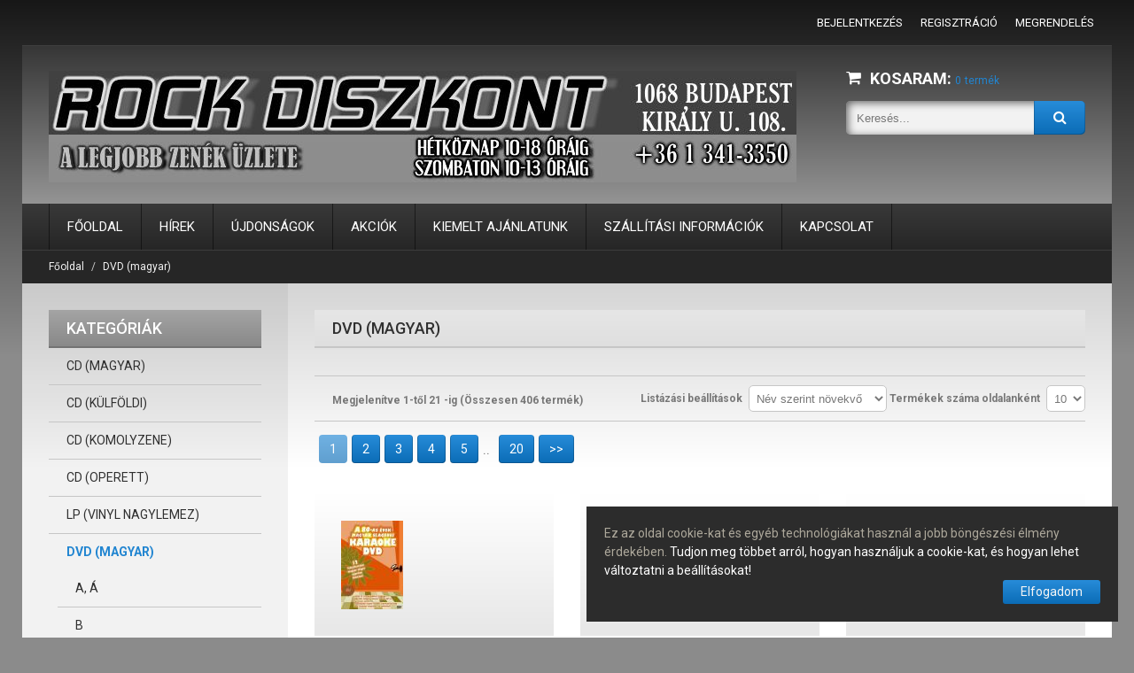

--- FILE ---
content_type: text/html; charset=utf-8
request_url: https://rockdiszkont.hu/index.php?param=1&lap=98
body_size: 14215
content:
<!DOCTYPE html>
<html>
    <head>
        <title>DVD (magyar) - Rock Diszkont - 1068 Budapest, Király u. 108.</title>
                        <base href="https://rockdiszkont.hu/" />
                <link rel="stylesheet" href="templates/vonalkod/css/autocomplete_styles.css" type="text/css" >
                        <link rel="shortcut icon"  href="templates/vonalkod/images/favicon.ico" >
                        <meta name="Keywords" content="A magyarok vére - A halálraítélt Wittner Mária és társai tiszteletére DVD, MAGYAROKVERE" >
        <meta name="revisit-after" content="5 days" >
        <meta name="author" content="Coding: Mezofi" >
        <meta name="language" content="hu" >
        <meta name="description" content="Magyar Szabadsag Napja - Godollo 2006 junius 24  Rendezo:" >
        <meta name="robots" content="index,follow" >
        <meta name="copyright" content="netprog.eu" >
                <meta name="google-site-verification" content="f-C77qk9BSVGvYLkiXXLV-eNWYbawCGKdZ50PQTqiCc" />
                <meta http-equiv="Content-Type" content="text/html; charset=utf-8" >
        <meta name="viewport" content="width=device-width, initial-scale=1.0">
        <meta name="viewport" content="width=device-width, initial-scale=1, maximum-scale=1">
                                <!--  <script type="text/javascript" src="https://apis.google.com/js/plusone.js">{lang: 'hu'}</script> -->
                        <script type="text/javascript">
            var baseDir = 'https://rockdiszkont.hu/';
            var baseUri = 'https://rockdiszkont.hu/index.php';
            var centerPage = '';
            var muveletFolyamatban = 'A művelet folyamatban...';
        </script>
        <script type="text/javascript" src="scriptek/reg_script.js?v=1.1"></script>

        <link rel="icon" href="templates/vonalkod/images/favicon.ico" type="image/x-icon"/>
        <link rel="shortcut icon" href="templates/vonalkod/images/favicon.ico" type="image/x-icon"/>

        <!-- css -->
        <link href='//fonts.googleapis.com/css?family=Roboto:400,500,700' rel='stylesheet' type='text/css'>

        <link href="templates/vonalkod/css/bootstrap.css" rel="stylesheet" type="text/css"  media="all"  /> 
        <link href="templates/vonalkod/css/assets.css" rel="stylesheet" type="text/css"  media="all"  /> 
        
                <link href="templates/vonalkod/css/style.css?v=1768972857" rel="stylesheet" type="text/css"  media="all"  />
        <link href="templates/vonalkod/css/responsive.css" rel="stylesheet" type="text/css"  media="all"  />
        <link href="templates/vonalkod/css/font-awesome.css" rel="stylesheet" type="text/css"  media="all"  />
        <link href="templates/vonalkod/css/prettyPhoto.css" rel="stylesheet" type="text/css"  media="all"  />

        
        <!-- js -->
        <script src="templates/vonalkod/js/jquery-1.11.3.min.js" type="text/javascript"></script>  
        <script src="templates/vonalkod/js/bootstrap.min.js" type="text/javascript"></script>
        <script src="templates/vonalkod/js/jquery-migrate-1.2.1.min.js" type="text/javascript"></script>
        <script src="templates/vonalkod/js/jquery.mobile.customized.min.js" type="text/javascript"></script>
        <script src="templates/vonalkod/js/shop.js" type="text/javascript"></script>
        <script src="templates/vonalkod/js/jquery.easing.1.3.js" type="text/javascript"></script>
        <script src="templates/vonalkod/js/api.jquery.js" type="text/javascript"></script>
        <script src="templates/vonalkod/js/ajaxify-shop.js" type="text/javascript"></script>
        <script src="templates/vonalkod/js/hoverIntent.js" type="text/javascript"></script>
        <script src="templates/vonalkod/js/superfish.js" type="text/javascript"></script>
        <script src="templates/vonalkod/js/supersubs.js" type="text/javascript"></script>
        <script src="templates/vonalkod/js/sftouchscreen.js" type="text/javascript"></script>
        <script src="templates/vonalkod/js/jquery.bxslider.min.js" type="text/javascript"></script>
        <script src="templates/vonalkod/js/tm-stick-up.js" type="text/javascript"></script>
        <script src="templates/vonalkod/js/jquery.formstyler.min.js" type="text/javascript"></script>
        <script src="templates/vonalkod/js/jquery.prettyPhoto.js" type="text/javascript"></script>

        <link href="templates/vonalkod/css/animate.css" rel="stylesheet" type="text/css"  media="all"  />

                
        <script src="templates/vonalkod/js/wow.min.js" type="text/javascript"></script>
        <script src="templates/vonalkod/js/script.js?v=1.0" type="text/javascript"></script>
        <!--        <script type="text/javascript" src="templates/vonalkod/js/store+json2.min.js"></script>
        <script type="text/javascript" src="templates/vonalkod/js/script.js"></script>
        <script type="text/javascript" src="templates/vonalkod/js/scripts.js"></script> -->

        
        <script type="text/javascript">
        var j = jQuery.noConflict();
        </script>

        <script type="text/javascript">
        jQuery(document).ready(function(){
            jQuery("a[data-gal^='prettyPhoto']").prettyPhoto({
                animationSpeed: 'normal',
                padding: 40,
                opacity: 0.35,
                showTitle: true,
                allowresize: true,
                counter_separator_label: '/',          
                theme: 'facebook' 
            });
        });
        </script>

        
        

        <link rel="stylesheet" type="text/css" href="https://rockdiszkont.hu/css/fancybox/jquery.fancybox.css">
        <script src="https://rockdiszkont.hu/css/fancybox/jquery.fancybox.pack.js"></script>
  

                

        
        

                        <script src="modules/google_analytics/script/google_analytics.js"  type="text/javascript"></script>
			 <script src="modules/gls/script/gls.js"  type="text/javascript"></script>
			 <script src="modules/mpl/script/mpl.js"  type="text/javascript"></script>
			 
                
            </head>
        <body class="template-collection">
                
        <!--[if IE 6]>
        <script type="text/javascript" language="javascript"> 
        /*Load jQuery if not already loaded*/ if(typeof jQuery == 'undefined'){ document.write("<script type=\"text/javascript\"   src=\"http://ajax.googleapis.com/ajax/libs/jquery/1.3.2/jquery.min.js\"></"+"script>"); var __noconflict = true; } 
        var IE6UPDATE_OPTIONS = {
        icons_path: "ie6frissits/ie6update/images/"
        }
        </script>
        <script type="text/javascript" src="ie6frissits/ie6update/ie6update.js" language="javascript"></script>
        <![endif]-->
        

        <noscript>
        <div class="global-site-notice noscript">
            <div class="notice-inner">
                <p>
                    <strong>Úgy néz ki a JavaScript ki lett kapcsolva a böngésződben.</strong><br />
                    Ahhoz, hogy webáruházunk összes funkcióját elérhesd, kérlek kapcsold be a JavaScriptet - ha segítségre lenne szükséged, <a title="kattints ide" target="_blank" href="http://enable-javascript.com/hu/">kattints ide!</a> 
                </p>
            </div>
        </div>
        </noscript>

        <!--[if lt IE 7]>
        <p class="chromeframe">You are using an <strong>outdated</strong> browser. Please <a href="http://browsehappy.com/">upgrade your browser</a> or <a href="http://www.google.com/chromeframe/?redirect=true">activate Google Chrome Frame</a> to improve your experience.</p>
        <![endif]-->
        <div class="body_gradient"></div>
        <div class="textMessage kerekites text-center" style="display:none;" id="fejlecMessage"></div><!-- üzenetek megjelenítésére -->
                <div id="wrapper">
                  <div id="wrapper2">

                <header id="header">
    <div class="header_row__1">

        <!-- LANGUAGES -->
                                        
        <!-- CURRENCIES -->
                        
        <!-- USER MENU -->
        <ul class="header_user">
                                    <li><a href="bejelentkezes" id="customer_login_link">Bejelentkezés</a></li>
            <li><a href="regisztracio" id="customer_register_link">Regisztráció</a></li>
                        
        
        <li class="checkout lastItem"><a href="megrendeles">Megrendelés</a></li>
        </ul>
        

        <div class="clearfix"></div>
    </div>

    <div class="header_row__2">
    <div class="container">
    <div class="row">
        <div class="col-sm-6 col-md-9">
            <!-- LOGO -->
            <div id="logo">
                        <a id="header_logo" href="https://rockdiszkont.hu">
            <img class="logo" src="templates/vonalkod/images/logo/logo.jpg" width="368" alt="Rock Diszkont - 1068 Budapest, Király u. 108." >
            </a>
                        </div>
        </div>

        <div class="col-sm-6 col-md-3">
            <!-- HEADER CART -->
            <div class="header_cart">
                <a title="Kosaram megtekintése" href="kosar"><i class="fa fa-shopping-cart"></i><b>Kosaram:</b><span class="cart-total-items"><span class="count">0</span></span><span>termék</span></a>
            </div>

            <!-- HEADER SEARCH -->
            <div class="header_search">

                <form class="searchbox search-form" id="search_mini_form" name="form_keres" method="post" action="reszletes_kereso_al.php" onSubmit="return form_ellenor(new Array('keresett'),'form_keres','Üres a kereső mező.','','','');">
                    <div class="form-search">
                             <div class="form-search">
                                 <input class="hint search-field" type="text" id="gyorkeresoMezo" name="keresett" placeholder="Keresés..." value="">
                                 <input type="hidden" id="mire" name="mire" value="teljes" />
                                 <input type="hidden" id="termeknevCb" name="termeknevCb" value="" />
                                 <input type="hidden" id="termekleirasCb" name="termekleirasCb" value="" />
                                 <input type="hidden" id="reszletesBtn" name="reszletesBtn" value="" />
                                 <input type="hidden" id="cikkszamCb" name="cikkszamCb" value="" />
                                 <button id="search-submit" type="submit"><i class="fa fa-search"></i></button>
                                 <div id="search_autocomplete" class="search-autocomplete" style="display: none;"></div>
                             </div>
                    </div>
                </form>
                            </div>
        </div>
    </div>
    </div>
    </div>
</header>

<div id="navigation" class="" style="position: relative; top:0px;">
    <div class="container">
        <nav >
            <div id="menu_large_screen"> <ul id="nav" class="sf-menu visible-md visible-lg"><li class="active firstItem"><a href="https://rockdiszkont.hu">
                Főoldal
            </a></li><li><a href="https://rockdiszkont.hu/cms/hirek">HÍREK</a></li><li><a href="http://rockdiszkont.hu/uj_termekek">Újdonságok</a></li><li><a href="https://rockdiszkont.hu/akciok">AKCIÓK</a></li><li><a href="https://rockdiszkont.hu/kiemelt-ajanlatunk">Kiemelt ajánlatunk</a></li><li><a href="https://rockdiszkont.hu/cms/szallitas-es-garancia#kiszallitas">SZÁLLÍTÁSI INFORMÁCIÓK</a></li><li>
                <a href="kapcsolat">Kapcsolat</a>
            </li></ul></div><div id='menu_small_screen'><div id="mobile_menu-styler" class="jq-selectbox jqselect visible-xs visible-sm" style="display: inline-block; position: relative; z-index: 100;">
                        <div class="jq-selectbox__select" style="position: relative">
                            <div class="jq-selectbox__select-text" style="width: 0px;">Kategóriák</div>
                            <div class="jq-selectbox__trigger">
                                <div class="jq-selectbox__trigger-arrow"></div>
                                <i class="fa fa-angle-down"></i>
                            </div><!-- div.q-selectbox__trigger end -->
                        </div><!-- div.jq-selectbox__select end  -->
                    <div class="jq-selectbox__dropdown" style="position: absolute; left: 0px; top: 0px; display: none;">
                        <ul style="position: relative; list-style: none; overflow: auto; overflow-x: hidden"><li><a href="https://rockdiszkont.hu/cms/hirek">HÍREK</a></li><li><a href="http://rockdiszkont.hu/uj_termekek">Újdonságok</a></li><li><a href="https://rockdiszkont.hu/akciok">AKCIÓK</a></li><li><a href="https://rockdiszkont.hu/kiemelt-ajanlatunk">Kiemelt ajánlatunk</a></li><li><a href="https://rockdiszkont.hu/cms/szallitas-es-garancia#kiszallitas">SZÁLLÍTÁSI INFORMÁCIÓK</a></li><li class="" style="display: block; white-space: nowrap;"><a href="cd-magyar">CD (magyar)</a></li><li style="display: block; white-space: nowrap; padding-left:30px"><a href="cd-magyar/a-a"> - A, Á</a></li><li style="display: block; white-space: nowrap; padding-left:30px"><a href="cd-magyar/b"> - B</a></li><li style="display: block; white-space: nowrap; padding-left:30px"><a href="cd-magyar/c-cs"> - C, CS</a></li><li style="display: block; white-space: nowrap; padding-left:30px"><a href="cd-magyar/d"> - D</a></li><li style="display: block; white-space: nowrap; padding-left:30px"><a href="cd-magyar/e-e"> - E, É</a></li><li style="display: block; white-space: nowrap; padding-left:30px"><a href="cd-magyar/f"> - F</a></li><li style="display: block; white-space: nowrap; padding-left:30px"><a href="cd-magyar/g-gy"> - G, GY</a></li><li style="display: block; white-space: nowrap; padding-left:30px"><a href="cd-magyar/h"> - H</a></li><li style="display: block; white-space: nowrap; padding-left:30px"><a href="cd-magyar/i-i"> - I, Í</a></li><li style="display: block; white-space: nowrap; padding-left:30px"><a href="cd-magyar/j"> - J</a></li><li style="display: block; white-space: nowrap; padding-left:30px"><a href="cd-magyar/k"> - K</a></li><li style="display: block; white-space: nowrap; padding-left:30px"><a href="cd-magyar/l-ly"> - L, LY</a></li><li style="display: block; white-space: nowrap; padding-left:30px"><a href="cd-magyar/m"> - M</a></li><li style="display: block; white-space: nowrap; padding-left:30px"><a href="cd-magyar/n-ny"> - N, NY</a></li><li style="display: block; white-space: nowrap; padding-left:30px"><a href="cd-magyar/o-o-o-o"> - O, Ó, Ö, Ő</a></li><li style="display: block; white-space: nowrap; padding-left:30px"><a href="cd-magyar/p"> - P</a></li><li style="display: block; white-space: nowrap; padding-left:30px"><a href="cd-magyar/q"> - Q</a></li><li style="display: block; white-space: nowrap; padding-left:30px"><a href="cd-magyar/r"> - R</a></li><li style="display: block; white-space: nowrap; padding-left:30px"><a href="cd-magyar/s-sz"> - S, SZ</a></li><li style="display: block; white-space: nowrap; padding-left:30px"><a href="cd-magyar/t-ty"> - T, TY</a></li><li style="display: block; white-space: nowrap; padding-left:30px"><a href="cd-magyar/x-y"> - X, Y</a></li><li style="display: block; white-space: nowrap; padding-left:30px"><a href="cd-magyar/u-u-u-u,"> - U, Ú, Ü, Ű</a></li><li style="display: block; white-space: nowrap; padding-left:30px"><a href="cd-magyar/v-w"> - V, W</a></li><li style="display: block; white-space: nowrap; padding-left:30px"><a href="cd-magyar/z-zs"> - Z, ZS</a></li><li style="display: block; white-space: nowrap; padding-left:30px"><a href="cd-magyar/valogatasok"> - VÁLOGATÁSOK</a></li><li class="" style="display: block; white-space: nowrap;"><a href="cd-kulfoldi">CD (külföldi)</a></li><li style="display: block; white-space: nowrap; padding-left:30px"><a href="cd-kulfoldi/a"> - A</a></li><li style="display: block; white-space: nowrap; padding-left:30px"><a href="cd-kulfoldi/b"> - B</a></li><li style="display: block; white-space: nowrap; padding-left:30px"><a href="cd-kulfoldi/c"> - C</a></li><li style="display: block; white-space: nowrap; padding-left:30px"><a href="cd-kulfoldi/d"> - D</a></li><li style="display: block; white-space: nowrap; padding-left:30px"><a href="cd-kulfoldi/e"> - E</a></li><li style="display: block; white-space: nowrap; padding-left:30px"><a href="cd-kulfoldi/f"> - F</a></li><li style="display: block; white-space: nowrap; padding-left:30px"><a href="cd-kulfoldi/g"> - G</a></li><li style="display: block; white-space: nowrap; padding-left:30px"><a href="cd-kulfoldi/h"> - H</a></li><li style="display: block; white-space: nowrap; padding-left:30px"><a href="cd-kulfoldi/i"> - I</a></li><li style="display: block; white-space: nowrap; padding-left:30px"><a href="cd-kulfoldi/j"> - J</a></li><li style="display: block; white-space: nowrap; padding-left:30px"><a href="cd-kulfoldi/k"> - K</a></li><li style="display: block; white-space: nowrap; padding-left:30px"><a href="cd-kulfoldi/l"> - L</a></li><li style="display: block; white-space: nowrap; padding-left:30px"><a href="cd-kulfoldi/m"> - M</a></li><li style="display: block; white-space: nowrap; padding-left:30px"><a href="cd-kulfoldi/n"> - N</a></li><li style="display: block; white-space: nowrap; padding-left:30px"><a href="cd-kulfoldi/o"> - O</a></li><li style="display: block; white-space: nowrap; padding-left:30px"><a href="cd-kulfoldi/p"> - P</a></li><li style="display: block; white-space: nowrap; padding-left:30px"><a href="cd-kulfoldi/q"> - Q</a></li><li style="display: block; white-space: nowrap; padding-left:30px"><a href="cd-kulfoldi/r"> - R</a></li><li style="display: block; white-space: nowrap; padding-left:30px"><a href="cd-kulfoldi/s"> - S</a></li><li style="display: block; white-space: nowrap; padding-left:30px"><a href="cd-kulfoldi/t"> - T</a></li><li style="display: block; white-space: nowrap; padding-left:30px"><a href="cd-kulfoldi/u"> - U</a></li><li style="display: block; white-space: nowrap; padding-left:30px"><a href="cd-kulfoldi/v"> - V</a></li><li style="display: block; white-space: nowrap; padding-left:30px"><a href="cd-kulfoldi/w"> - W</a></li><li style="display: block; white-space: nowrap; padding-left:30px"><a href="cd-kulfoldi/x"> - X</a></li><li style="display: block; white-space: nowrap; padding-left:30px"><a href="cd-kulfoldi/y"> - Y</a></li><li style="display: block; white-space: nowrap; padding-left:30px"><a href="cd-kulfoldi/z"> - Z</a></li><li style="display: block; white-space: nowrap; padding-left:30px"><a href="cd-kulfoldi/valogatas"> - VÁLOGATÁS</a></li><li class="" style="display: block; white-space: nowrap;"><a href="cd-komolyzene">CD (komolyzene)</a></li><li class="" style="display: block; white-space: nowrap;"><a href="cd-(operett)">CD (operett)</a></li><li class="" style="display: block; white-space: nowrap;"><a href="lp-(vinyl-nagylemez)">LP (Vinyl nagylemez)</a></li><li style="display: block; white-space: nowrap; padding-left:30px"><a href="lp-(vinyl-nagylemez)/a-a"> - A, Á</a></li><li style="display: block; white-space: nowrap; padding-left:30px"><a href="lp-(vinyl-nagylemez)/b"> - B</a></li><li style="display: block; white-space: nowrap; padding-left:30px"><a href="lp-(vinyl-nagylemez)/c-cs"> - C, Cs</a></li><li style="display: block; white-space: nowrap; padding-left:30px"><a href="lp-(vinyl-nagylemez)/d-dz-dzs"> - D, Dz, Dzs</a></li><li style="display: block; white-space: nowrap; padding-left:30px"><a href="lp-(vinyl-nagylemez)/e-e"> - E, É</a></li><li style="display: block; white-space: nowrap; padding-left:30px"><a href="lp-(vinyl-nagylemez)/f"> - F</a></li><li style="display: block; white-space: nowrap; padding-left:30px"><a href="lp-(vinyl-nagylemez)/g-gy"> - G, Gy</a></li><li style="display: block; white-space: nowrap; padding-left:30px"><a href="lp-(vinyl-nagylemez)/h"> - H</a></li><li style="display: block; white-space: nowrap; padding-left:30px"><a href="lp-(vinyl-nagylemez)/i-i"> - I, Í</a></li><li style="display: block; white-space: nowrap; padding-left:30px"><a href="lp-(vinyl-nagylemez)/j"> - J</a></li><li style="display: block; white-space: nowrap; padding-left:30px"><a href="lp-(vinyl-nagylemez)/k"> - K</a></li><li style="display: block; white-space: nowrap; padding-left:30px"><a href="lp-(vinyl-nagylemez)/l-ly"> - L, Ly</a></li><li style="display: block; white-space: nowrap; padding-left:30px"><a href="lp-(vinyl-nagylemez)/m"> - M</a></li><li style="display: block; white-space: nowrap; padding-left:30px"><a href="lp-(vinyl-nagylemez)/n-ny"> - N, Ny</a></li><li style="display: block; white-space: nowrap; padding-left:30px"><a href="lp-(vinyl-nagylemez)/o-o-o-o"> - O, Ó, Ö, Ő</a></li><li style="display: block; white-space: nowrap; padding-left:30px"><a href="lp-(vinyl-nagylemez)/p"> - P</a></li><li style="display: block; white-space: nowrap; padding-left:30px"><a href="lp-(vinyl-nagylemez)/q"> - Q</a></li><li style="display: block; white-space: nowrap; padding-left:30px"><a href="lp-(vinyl-nagylemez)/r"> - R</a></li><li style="display: block; white-space: nowrap; padding-left:30px"><a href="lp-(vinyl-nagylemez)/s-sz"> - S, Sz</a></li><li style="display: block; white-space: nowrap; padding-left:30px"><a href="lp-(vinyl-nagylemez)/t-ty"> - T, Ty</a></li><li style="display: block; white-space: nowrap; padding-left:30px"><a href="lp-(vinyl-nagylemez)/u-u-u-u,"> - U, Ú, Ü, Ű</a></li><li style="display: block; white-space: nowrap; padding-left:30px"><a href="lp-(vinyl-nagylemez)/v"> - V</a></li><li style="display: block; white-space: nowrap; padding-left:30px"><a href="lp-(vinyl-nagylemez)/w"> - W</a></li><li style="display: block; white-space: nowrap; padding-left:30px"><a href="lp-(vinyl-nagylemez)/x"> - X</a></li><li style="display: block; white-space: nowrap; padding-left:30px"><a href="lp-(vinyl-nagylemez)/y"> - Y</a></li><li style="display: block; white-space: nowrap; padding-left:30px"><a href="lp-(vinyl-nagylemez)/z-zs"> - Z, Zs</a></li><li style="display: block; white-space: nowrap; padding-left:30px"><a href="lp-(vinyl-nagylemez)/valogatas"> - Válogatás</a></li><li class="" style="display: block; white-space: nowrap;"><a href="dvd-magyar">DVD (magyar)</a></li><li style="display: block; white-space: nowrap; padding-left:30px"><a href="dvd-magyar/a-a"> - A, Á</a></li><li style="display: block; white-space: nowrap; padding-left:30px"><a href="dvd-magyar/b"> - B</a></li><li style="display: block; white-space: nowrap; padding-left:30px"><a href="dvd-magyar/c-cs"> - C, CS</a></li><li style="display: block; white-space: nowrap; padding-left:30px"><a href="dvd-magyar/d"> - D</a></li><li style="display: block; white-space: nowrap; padding-left:30px"><a href="dvd-magyar/e-e"> - E, É</a></li><li style="display: block; white-space: nowrap; padding-left:30px"><a href="dvd-magyar/f"> - F</a></li><li style="display: block; white-space: nowrap; padding-left:30px"><a href="dvd-magyar/g-gy"> - G, GY</a></li><li style="display: block; white-space: nowrap; padding-left:30px"><a href="dvd-magyar/h"> - H</a></li><li style="display: block; white-space: nowrap; padding-left:30px"><a href="dvd-magyar/i-i"> - I, Í</a></li><li style="display: block; white-space: nowrap; padding-left:30px"><a href="dvd-magyar/j"> - J</a></li><li style="display: block; white-space: nowrap; padding-left:30px"><a href="dvd-magyar/k"> - K</a></li><li style="display: block; white-space: nowrap; padding-left:30px"><a href="dvd-magyar/l-ly"> - L, LY</a></li><li style="display: block; white-space: nowrap; padding-left:30px"><a href="dvd-magyar/m"> - M</a></li><li style="display: block; white-space: nowrap; padding-left:30px"><a href="dvd-magyar/n-ny"> - N, NY</a></li><li style="display: block; white-space: nowrap; padding-left:30px"><a href="dvd-magyar/o-o-o-o"> - O, Ó, Ö, Ő</a></li><li style="display: block; white-space: nowrap; padding-left:30px"><a href="dvd-magyar/p"> - P</a></li><li style="display: block; white-space: nowrap; padding-left:30px"><a href="dvd-magyar/q"> - Q</a></li><li style="display: block; white-space: nowrap; padding-left:30px"><a href="dvd-magyar/r"> - R</a></li><li style="display: block; white-space: nowrap; padding-left:30px"><a href="dvd-magyar/s-sz"> - S, SZ</a></li><li style="display: block; white-space: nowrap; padding-left:30px"><a href="dvd-magyar/t-ty"> - T, TY</a></li><li style="display: block; white-space: nowrap; padding-left:30px"><a href="dvd-magyar/u-u-u-u,"> - U, Ú, Ü, Ű</a></li><li style="display: block; white-space: nowrap; padding-left:30px"><a href="dvd-magyar/v-w"> - V, W</a></li><li style="display: block; white-space: nowrap; padding-left:30px"><a href="dvd-magyar/x"> - X</a></li><li style="display: block; white-space: nowrap; padding-left:30px"><a href="dvd-magyar/y"> - Y</a></li><li style="display: block; white-space: nowrap; padding-left:30px"><a href="dvd-magyar/z-zs"> - Z, ZS</a></li><li style="display: block; white-space: nowrap; padding-left:30px"><a href="dvd-magyar/valogatas"> - VÁLOGATÁS</a></li><li class="" style="display: block; white-space: nowrap;"><a href="dvd-kulfoldi">DVD (külföldi)</a></li><li style="display: block; white-space: nowrap; padding-left:30px"><a href="dvd-kulfoldi/a"> - A</a></li><li style="display: block; white-space: nowrap; padding-left:30px"><a href="dvd-kulfoldi/b"> - B</a></li><li style="display: block; white-space: nowrap; padding-left:30px"><a href="dvd-kulfoldi/c"> - C</a></li><li style="display: block; white-space: nowrap; padding-left:30px"><a href="dvd-kulfoldi/d"> - D</a></li><li style="display: block; white-space: nowrap; padding-left:30px"><a href="dvd-kulfoldi/e"> - E</a></li><li style="display: block; white-space: nowrap; padding-left:30px"><a href="dvd-kulfoldi/f"> - F</a></li><li style="display: block; white-space: nowrap; padding-left:30px"><a href="dvd-kulfoldi/g"> - G</a></li><li style="display: block; white-space: nowrap; padding-left:30px"><a href="dvd-kulfoldi/h"> - H</a></li><li style="display: block; white-space: nowrap; padding-left:30px"><a href="dvd-kulfoldi/i"> - I</a></li><li style="display: block; white-space: nowrap; padding-left:30px"><a href="dvd-kulfoldi/j"> - J</a></li><li style="display: block; white-space: nowrap; padding-left:30px"><a href="dvd-kulfoldi/k"> - K</a></li><li style="display: block; white-space: nowrap; padding-left:30px"><a href="dvd-kulfoldi/l"> - L</a></li><li style="display: block; white-space: nowrap; padding-left:30px"><a href="dvd-kulfoldi/m"> - M</a></li><li style="display: block; white-space: nowrap; padding-left:30px"><a href="dvd-kulfoldi/n"> - N</a></li><li style="display: block; white-space: nowrap; padding-left:30px"><a href="dvd-kulfoldi/o"> - O</a></li><li style="display: block; white-space: nowrap; padding-left:30px"><a href="dvd-kulfoldi/p"> - P</a></li><li style="display: block; white-space: nowrap; padding-left:30px"><a href="dvd-kulfoldi/q"> - Q</a></li><li style="display: block; white-space: nowrap; padding-left:30px"><a href="dvd-kulfoldi/r"> - R</a></li><li style="display: block; white-space: nowrap; padding-left:30px"><a href="dvd-kulfoldi/s"> - S</a></li><li style="display: block; white-space: nowrap; padding-left:30px"><a href="dvd-kulfoldi/t"> - T</a></li><li style="display: block; white-space: nowrap; padding-left:30px"><a href="dvd-kulfoldi/u"> - U</a></li><li style="display: block; white-space: nowrap; padding-left:30px"><a href="dvd-kulfoldi/v"> - V</a></li><li style="display: block; white-space: nowrap; padding-left:30px"><a href="dvd-kulfoldi/w"> - W</a></li><li style="display: block; white-space: nowrap; padding-left:30px"><a href="dvd-kulfoldi/x"> - X</a></li><li style="display: block; white-space: nowrap; padding-left:30px"><a href="dvd-kulfoldi/y"> - Y</a></li><li style="display: block; white-space: nowrap; padding-left:30px"><a href="dvd-kulfoldi/z"> - Z</a></li><li style="display: block; white-space: nowrap; padding-left:30px"><a href="dvd-kulfoldi/valogatas"> - VÁLOGATÁS</a></li><li class="" style="display: block; white-space: nowrap;"><a href="dvd-komolyzene">DVD (komolyzene)</a></li><li class="" style="display: block; white-space: nowrap;"><a href="dd-dualdisc">DD (DualDisc)</a></li><li class="" style="display: block; white-space: nowrap;"><a href="bd-blu-ray-disc">BD (Blu-ray Disc)</a></li><li style="display: block; white-space: nowrap; padding-left:30px"><a href="bd-blu-ray-disc/a"> - A</a></li><li style="display: block; white-space: nowrap; padding-left:30px"><a href="bd-blu-ray-disc/b"> - B</a></li><li style="display: block; white-space: nowrap; padding-left:30px"><a href="bd-blu-ray-disc/c"> - C</a></li><li style="display: block; white-space: nowrap; padding-left:30px"><a href="bd-blu-ray-disc/d"> - D</a></li><li style="display: block; white-space: nowrap; padding-left:30px"><a href="bd-blu-ray-disc/e"> - E</a></li><li style="display: block; white-space: nowrap; padding-left:30px"><a href="bd-blu-ray-disc/f"> - F</a></li><li style="display: block; white-space: nowrap; padding-left:30px"><a href="bd-blu-ray-disc/g"> - G</a></li><li style="display: block; white-space: nowrap; padding-left:30px"><a href="bd-blu-ray-disc/h"> - H</a></li><li style="display: block; white-space: nowrap; padding-left:30px"><a href="bd-blu-ray-disc/i"> - I</a></li><li style="display: block; white-space: nowrap; padding-left:30px"><a href="bd-blu-ray-disc/j"> - J</a></li><li style="display: block; white-space: nowrap; padding-left:30px"><a href="bd-blu-ray-disc/k"> - K</a></li><li style="display: block; white-space: nowrap; padding-left:30px"><a href="bd-blu-ray-disc/l"> - L</a></li><li style="display: block; white-space: nowrap; padding-left:30px"><a href="bd-blu-ray-disc/m"> - M</a></li><li style="display: block; white-space: nowrap; padding-left:30px"><a href="bd-blu-ray-disc/n"> - N</a></li><li style="display: block; white-space: nowrap; padding-left:30px"><a href="bd-blu-ray-disc/o"> - O</a></li><li style="display: block; white-space: nowrap; padding-left:30px"><a href="bd-blu-ray-disc/p"> - P</a></li><li style="display: block; white-space: nowrap; padding-left:30px"><a href="bd-blu-ray-disc/q"> - Q</a></li><li style="display: block; white-space: nowrap; padding-left:30px"><a href="bd-blu-ray-disc/r"> - R</a></li><li style="display: block; white-space: nowrap; padding-left:30px"><a href="bd-blu-ray-disc/s"> - S</a></li><li style="display: block; white-space: nowrap; padding-left:30px"><a href="bd-blu-ray-disc/t"> - T</a></li><li style="display: block; white-space: nowrap; padding-left:30px"><a href="bd-blu-ray-disc/u"> - U</a></li><li style="display: block; white-space: nowrap; padding-left:30px"><a href="bd-blu-ray-disc/v"> - V</a></li><li style="display: block; white-space: nowrap; padding-left:30px"><a href="bd-blu-ray-disc/x"> - X</a></li><li style="display: block; white-space: nowrap; padding-left:30px"><a href="bd-blu-ray-disc/y"> - Y</a></li><li style="display: block; white-space: nowrap; padding-left:30px"><a href="bd-blu-ray-disc/w"> - W</a></li><li style="display: block; white-space: nowrap; padding-left:30px"><a href="bd-blu-ray-disc/z"> - Z</a></li><li style="display: block; white-space: nowrap; padding-left:30px"><a href="bd-blu-ray-disc/valogatas"> - VÁLOGATÁS</a></li><li class="" style="display: block; white-space: nowrap;"><a href="3dbd-3d-blu-ray-disc">3DBD (3D Blu-ray Disc)</a></li><li class="" style="display: block; white-space: nowrap;"><a href="sacd-super-audio-cd">SACD (Super Audio CD)</a></li><li style="display: block; white-space: nowrap; padding-left:30px"><a href="sacd-super-audio-cd/a"> - A</a></li><li style="display: block; white-space: nowrap; padding-left:30px"><a href="sacd-super-audio-cd/b"> - B</a></li><li style="display: block; white-space: nowrap; padding-left:30px"><a href="sacd-super-audio-cd/c"> - C</a></li><li style="display: block; white-space: nowrap; padding-left:30px"><a href="sacd-super-audio-cd/d"> - D</a></li><li style="display: block; white-space: nowrap; padding-left:30px"><a href="sacd-super-audio-cd/e"> - E</a></li><li style="display: block; white-space: nowrap; padding-left:30px"><a href="sacd-super-audio-cd/f"> - F</a></li><li style="display: block; white-space: nowrap; padding-left:30px"><a href="sacd-super-audio-cd/g"> - G</a></li><li style="display: block; white-space: nowrap; padding-left:30px"><a href="sacd-super-audio-cd/h"> - H</a></li><li style="display: block; white-space: nowrap; padding-left:30px"><a href="sacd-super-audio-cd/i"> - I</a></li><li style="display: block; white-space: nowrap; padding-left:30px"><a href="sacd-super-audio-cd/j"> - J</a></li><li style="display: block; white-space: nowrap; padding-left:30px"><a href="sacd-super-audio-cd/k"> - K</a></li><li style="display: block; white-space: nowrap; padding-left:30px"><a href="sacd-super-audio-cd/l"> - L</a></li><li style="display: block; white-space: nowrap; padding-left:30px"><a href="sacd-super-audio-cd/m"> - M</a></li><li style="display: block; white-space: nowrap; padding-left:30px"><a href="sacd-super-audio-cd/n"> - N</a></li><li style="display: block; white-space: nowrap; padding-left:30px"><a href="sacd-super-audio-cd/o"> - O</a></li><li style="display: block; white-space: nowrap; padding-left:30px"><a href="sacd-super-audio-cd/p"> - P</a></li><li style="display: block; white-space: nowrap; padding-left:30px"><a href="sacd-super-audio-cd/q"> - Q</a></li><li style="display: block; white-space: nowrap; padding-left:30px"><a href="sacd-super-audio-cd/r"> - R</a></li><li style="display: block; white-space: nowrap; padding-left:30px"><a href="sacd-super-audio-cd/s"> - S</a></li><li style="display: block; white-space: nowrap; padding-left:30px"><a href="sacd-super-audio-cd/t"> - T</a></li><li style="display: block; white-space: nowrap; padding-left:30px"><a href="sacd-super-audio-cd/u"> - U</a></li><li style="display: block; white-space: nowrap; padding-left:30px"><a href="sacd-super-audio-cd/v"> - V</a></li><li style="display: block; white-space: nowrap; padding-left:30px"><a href="sacd-super-audio-cd/w"> - W</a></li><li style="display: block; white-space: nowrap; padding-left:30px"><a href="sacd-super-audio-cd/x"> - X</a></li><li style="display: block; white-space: nowrap; padding-left:30px"><a href="sacd-super-audio-cd/y"> - Y</a></li><li style="display: block; white-space: nowrap; padding-left:30px"><a href="sacd-super-audio-cd/z"> - Z</a></li><li style="display: block; white-space: nowrap; padding-left:30px"><a href="sacd-super-audio-cd/valogatas"> - Válogatás</a></li><li class="" style="display: block; white-space: nowrap;"><a href="svcd-super-video-cd">SVCD (Super Video CD)</a></li><li class="" style="display: block; white-space: nowrap;"><a href="mc-magnokazetta">MC (magnókazetta)</a></li><li class="" style="display: block; white-space: nowrap;"><a href="sp-bakelit-kislemez">SP (bakelit kislemez)</a></li><li class="" style="display: block; white-space: nowrap;"><a href="vhs-videokazetta">VHS (videókazetta)</a></li><li class="" style="display: block; white-space: nowrap;"><a href="kotta">Kotta</a></li><li class="" style="display: block; white-space: nowrap;"><a href="konyv">Könyv</a></li><li class="" style="display: block; white-space: nowrap;"><a href="ujsag">Újság</a></li><li class="" style="display: block; white-space: nowrap;"><a href="ruhazat">Ruházat</a></li><li style="display: block; white-space: nowrap; padding-left:30px"><a href="ruhazat/a-a"> - A, Á</a></li><li style="display: block; white-space: nowrap; padding-left:30px"><a href="ruhazat/b"> - B</a></li><li style="display: block; white-space: nowrap; padding-left:30px"><a href="ruhazat/c-cs"> - C, Cs</a></li><li style="display: block; white-space: nowrap; padding-left:30px"><a href="ruhazat/d-dz-dzs"> - D, Dz, Dzs</a></li><li style="display: block; white-space: nowrap; padding-left:30px"><a href="ruhazat/e-e"> - E, É</a></li><li style="display: block; white-space: nowrap; padding-left:30px"><a href="ruhazat/f"> - F</a></li><li style="display: block; white-space: nowrap; padding-left:30px"><a href="ruhazat/g-gy"> - G, Gy</a></li><li style="display: block; white-space: nowrap; padding-left:30px"><a href="ruhazat/h"> - H</a></li><li style="display: block; white-space: nowrap; padding-left:30px"><a href="ruhazat/i-i"> - I, Í</a></li><li style="display: block; white-space: nowrap; padding-left:30px"><a href="ruhazat/j"> - J</a></li><li style="display: block; white-space: nowrap; padding-left:30px"><a href="ruhazat/k"> - K</a></li><li style="display: block; white-space: nowrap; padding-left:30px"><a href="ruhazat/l-ly"> - L, Ly</a></li><li style="display: block; white-space: nowrap; padding-left:30px"><a href="ruhazat/m"> - M</a></li><li style="display: block; white-space: nowrap; padding-left:30px"><a href="ruhazat/n-ny"> - N, Ny</a></li><li style="display: block; white-space: nowrap; padding-left:30px"><a href="ruhazat/o-o"> - O, Ó</a></li><li style="display: block; white-space: nowrap; padding-left:30px"><a href="ruhazat/p"> - P</a></li><li style="display: block; white-space: nowrap; padding-left:30px"><a href="ruhazat/q"> - Q</a></li><li style="display: block; white-space: nowrap; padding-left:30px"><a href="ruhazat/r"> - R</a></li><li style="display: block; white-space: nowrap; padding-left:30px"><a href="ruhazat/s-sz"> - S, Sz</a></li><li style="display: block; white-space: nowrap; padding-left:30px"><a href="ruhazat/t-ty"> - T, Ty</a></li><li style="display: block; white-space: nowrap; padding-left:30px"><a href="ruhazat/u-u"> - U, Ú</a></li><li style="display: block; white-space: nowrap; padding-left:30px"><a href="ruhazat/v"> - V</a></li><li style="display: block; white-space: nowrap; padding-left:30px"><a href="ruhazat/w"> - W</a></li><li style="display: block; white-space: nowrap; padding-left:30px"><a href="ruhazat/x"> - X</a></li><li style="display: block; white-space: nowrap; padding-left:30px"><a href="ruhazat/y"> - Y</a></li><li style="display: block; white-space: nowrap; padding-left:30px"><a href="ruhazat/z-zs"> - Z, Zs</a></li><li class="" style="display: block; white-space: nowrap;"><a href="kiegeszitok">Kiegészítők</a></li><li><a style="color: #fff;" href="kapcsolat">
                            Kapcsolat
                        </a></li></ul>
                    </div><!-- div.jq-selectbox__dropdown end -->
                </div><!-- div#mobile_menu-styler end -->
              </div><!-- div#menu_small_screen end -->
        </nav>
    </div>
</div>
<div class="pseudoStickyBlock" style="position: relative; display: block; height: 0px;"></div>
                <div id="main" role="main"
                                class="sidebar_left "
                                >
                    <div class="main_shadow"></div>
                            
                        <div class="breadcrumb_container">
                            <div class="container">
                                <ul class="breadcrumb">
                                  <li>
                                  <a class="homepage-link" href="https://rockdiszkont.hu" title="Főoldal">Főoldal</a>
                                  </li>
                                                                                                      <li><a href="index.php?param=1&amp;lap=98">DVD (magyar)</a></li>
                                                                     
                                </ul>
                            </div>
                        </div>
                        
                        <div class="container">
                            <div class="row">
                                
				        	            	                				<div class="column_center" id="uj-termekek-oldal">
    <div id="main_content" class="col-sm-9">
        <div class="collection-scope">
                        	        <div class="page_header">
	            <h1 class="page_heading"></h1>
	        </div>
                                        <div class="page_content">
            <div class="row collection_info">
                                <div class="col-sm-12 collection_desc">
                                        <div class="rte">
                        
                        </div>
                    </div>
                </div><!-- div.row collection_info end -->

                        

                         <div class="sort_by">
                <div class="megjelenitve-szoveg" style="float: left;">
                    <strong class="category-product-count">
                        Megjelenítve <b>1</b>-től<b> 21 </b> -ig (Összesen <b>406</b> termék)
                    </strong>
                </div>
                                                                <label for="prodShowListConfig">Listázási beállítások</label>
                <select name="prodShowListConfig" id="prodShowListConfig" class="sort-by form-control" onchange="document.location.href=baseDir+this.options[this.selectedIndex].value">
                    <option value="index.php?lap=98&amp;param=1&amp;" >Válasszon</option>
                    <option value="index.php?lap=98&amp;param=1&amp;prodShowList=price_asc"  >Ár szerint növekvő</option>
                    <option value="index.php?lap=98&amp;param=1&amp;prodShowList=price_desc" >Ár szerint csökkenő</option>
                    <option value="index.php?lap=98&amp;param=1&amp;prodShowList=name_asc"  selected="selected">Név szerint növekvő</option>
                    <option value="index.php?lap=98&amp;param=1&amp;prodShowList=name_desc" >Név szerint csökkenő</option>
                </select>
                                
              
            
            
            <label>Termékek száma oldalanként</label>
                <select class="sort-by form-control" onchange="document.location.href=baseDir+this.options[this.selectedIndex].value">

                    <option value="index.php?lap=98&amp;param=1&amp;darabszam=10"  >10</option>

                                        <option value="index.php?lap=98&amp;param=1&amp;darabszam=15"  >15</option>
                    
                                        <option value="index.php?lap=98&amp;param=1&amp;darabszam=20"  >20</option>
                    
                                        <option value="index.php?lap=98&amp;param=1&amp;darabszam=25"  >25</option>
                    
                                        <option value="index.php?lap=98&amp;param=1&amp;darabszam=30"  >30</option>
                                    </select>
                                    
            </div>
                         
        <div class="product-listing__collection">
            <input style="margin-left: 5px; margin-bottom: 5px;" type="button" disabled="disabled" class="btn" value="1"><input onclick="location.href='https://rockdiszkont.hu?param=2';" type="button" class="btn" style="margin-left: 5px;margin-bottom: 5px;" value="2" /><input onclick="location.href='https://rockdiszkont.hu?param=3';" type="button" class="btn" style="margin-left: 5px;margin-bottom: 5px;" value="3" /><input onclick="location.href='https://rockdiszkont.hu?param=4';" type="button" class="btn" style="margin-left: 5px;margin-bottom: 5px;" value="4" /><input onclick="location.href='https://rockdiszkont.hu?param=5';" type="button" class="btn" style="margin-left: 5px;margin-bottom: 5px;" value="5" /><span style='font-size: 17px; margin: 0px 5px;'>..</span><input onclick="location.href='https://rockdiszkont.hu?param=20';" type="button" class="btn" style="margin-left: 5px;margin-bottom: 5px;" value="20" /><input onclick="location.href='https://rockdiszkont.hu?param=2';" style="margin-left: 5px; margin-bottom: 5px;" type="button" class="btn" value="&gt;&gt;">            <!-- Termék kiíratása innnen -->
                        
                        
                        <div class="product_listing_main">
            	<div class="row">
                                                <div class="clr"></div>
            
           		 
	            <div class="wow col-sm-4 product product__1 animated" style="visibility: visible;"><div>
						            <div class="product_img">
	                <a href="dvd-magyar/a-a/a-80-as-evek-magyar-slagerei-karaoke-dvd" class="hover__6">
	                    <img src="kepek/rockdiszkont_kepek/a_80_as_evek_karaoke_1.jpg" alt="A 80-AS évek magyar slágerei - Karaoke DVD">
	                </a>
	            </div><!-- div.product_img end -->

           		 <div class="product_info">
	                <div class="product_name">
	                    <a href="dvd-magyar/a-a/a-80-as-evek-magyar-slagerei-karaoke-dvd">A 80-AS évek magyar slágerei - Karaoke DVD</a>
	                </div>

                	<div class="product_desc"></div>

                
                                                                                                                                       <div class="product_price">
                                                                                                <span class="money">Bruttó: 2.990Ft</span>
                                                                       
                                                                </div><!-- div.product_price end -->

                                                                                                        <button class="btn btn-cart ajax" type="button" data-id="4415">Kosárba tesz <i class="fa fa-shopping-cart"></i></button>  
                                    
                                                                     
                                                                                                        
                                         
                
                      
            	</div><!-- div.product_info end -->
              
              </div><!-- div.row end -->
            </div><!-- div.product_listing_main end -->

                                                                                
                        
            
           		 
	            <div class="wow col-sm-4 product product__2 animated" style="visibility: visible;"><div>
						            <div class="product_img">
	                <a href="dvd-magyar/r/a-magya-rock-halottai-radics-bela-dvd" class="hover__6">
	                    <img src="kepek/rockdiszkont_kepek/a_magya_rock_halottai_radics.jpg" alt="A Magya-Rock halottai - Radics Béla DVD">
	                </a>
	            </div><!-- div.product_img end -->

           		 <div class="product_info">
	                <div class="product_name">
	                    <a href="dvd-magyar/r/a-magya-rock-halottai-radics-bela-dvd">A Magya-Rock halottai - Radics Béla DVD</a>
	                </div>

                	<div class="product_desc"></div>

                
                                                                                                                                       <div class="product_price">
                                                                                                 <span class="money new-price">Bruttó: 999Ft</span>
                                <span class="money compare-at-price">2.990Ft</span>
                                                                </div><!-- div.product_price end -->

                                                                                                        <button class="btn btn-cart ajax" type="button" data-id="10884">Kosárba tesz <i class="fa fa-shopping-cart"></i></button>  
                                    
                                                                     
                                                                                                        
                                         
                
                      
            	</div><!-- div.product_info end -->
              
              </div><!-- div.row end -->
            </div><!-- div.product_listing_main end -->

                                                                                
                        
            
           		 
	            <div class="wow col-sm-4 product product__3 animated" style="visibility: visible;"><div>
						            <div class="product_img">
	                <a href="dvd-magyar/a-a/a-magyarok-vere-a-halalraitelt-wittner-maria-es-tarsai-tiszteletere-dvd" class="hover__6">
	                    <img src="kepek/rockdiszkont_kepek/a_magyarok_vere.jpg" alt="A magyarok vére - A halálraítélt Wittner Mária és társai tiszteletére DVD">
	                </a>
	            </div><!-- div.product_img end -->

           		 <div class="product_info">
	                <div class="product_name">
	                    <a href="dvd-magyar/a-a/a-magyarok-vere-a-halalraitelt-wittner-maria-es-tarsai-tiszteletere-dvd">A magyarok vére - A halálraítélt Wittner Mária és társai tiszteletére DVD</a>
	                </div>

                	<div class="product_desc"></div>

                
                                                                                                                                       <div class="product_price">
                                                                                                <span class="money">Bruttó: 4.190Ft</span>
                                                                       
                                                                </div><!-- div.product_price end -->

                                                                                                        <button class="btn btn-cart ajax" type="button" data-id="9244">Kosárba tesz <i class="fa fa-shopping-cart"></i></button>  
                                    
                                                                     
                                                                                                        
                                         
                
                      
            	</div><!-- div.product_info end -->
              
              </div><!-- div.row end -->
            </div><!-- div.product_listing_main end -->

                                                    </div><!-- div.row end -->
            	</div><!-- div.product_listing_main end -->
                                                                
                        
                        <div class="product_listing_main">
            	<div class="row">
                                                <div class="clr"></div>
            
           		 
	            <div class="wow col-sm-4 product product__1 animated" style="visibility: visible;"><div>
						            <div class="product_img">
	                <a href="dvd-magyar/a-a/a-megfeszitett-rockopera-csiksomlyo-2005-dvd" class="hover__6">
	                    <img src="kepek/rockdiszkont_kepek/a_megfeszitett_dvd.jpg" alt="A Megfeszített - Rockopera - Csíksomlyó, 2005. DVD">
	                </a>
	            </div><!-- div.product_img end -->

           		 <div class="product_info">
	                <div class="product_name">
	                    <a href="dvd-magyar/a-a/a-megfeszitett-rockopera-csiksomlyo-2005-dvd">A Megfeszített - Rockopera - Csíksomlyó, 2005. DVD</a>
	                </div>

                	<div class="product_desc"></div>

                
                                                                                                                                       <div class="product_price">
                                                                                                <span class="money">Bruttó: 4.990Ft</span>
                                                                       
                                                                </div><!-- div.product_price end -->

                                                                                                        <button class="btn btn-cart ajax" type="button" data-id="1564">Kosárba tesz <i class="fa fa-shopping-cart"></i></button>  
                                    
                                                                     
                                                                                                        
                                         
                
                      
            	</div><!-- div.product_info end -->
              
              </div><!-- div.row end -->
            </div><!-- div.product_listing_main end -->

                                                                                
                        
            
           		 
	            <div class="wow col-sm-4 product product__2 animated" style="visibility: visible;"><div>
						            <div class="product_img">
	                <a href="konyv/a-no-tizenhet-arnyalata-novellak-versek-arrol-hogy-nem-a-gyengebb-nem-a-gyengebb-(hangoskonyv)-cd" class="hover__6">
	                    <img src="kepek/konyv_kepek/no_tizenhet_arnyalata.jpg" alt="A nő tizenhét árnyalata: novellák, versek arról, hogy nem a gyengébb nem a gyengébb (Hangoskönyv) CD">
	                </a>
	            </div><!-- div.product_img end -->

           		 <div class="product_info">
	                <div class="product_name">
	                    <a href="konyv/a-no-tizenhet-arnyalata-novellak-versek-arrol-hogy-nem-a-gyengebb-nem-a-gyengebb-(hangoskonyv)-cd">A nő tizenhét árnyalata: novellák, versek arról, hogy nem a gyengébb nem a gyengébb (Hangoskönyv) CD</a>
	                </div>

                	<div class="product_desc"></div>

                
                                                                                                                                       <div class="product_price">
                                                                                                <span class="money">Bruttó: 1.990Ft</span>
                                                                       
                                                                </div><!-- div.product_price end -->

                                                                                                        <button class="btn btn-cart ajax" type="button" data-id="28954">Kosárba tesz <i class="fa fa-shopping-cart"></i></button>  
                                    
                                                                     
                                                                                                        
                                         
                
                      
            	</div><!-- div.product_info end -->
              
              </div><!-- div.row end -->
            </div><!-- div.product_listing_main end -->

                                                                                
                        
            
           		 
	            <div class="wow col-sm-4 product product__3 animated" style="visibility: visible;"><div>
						            <div class="product_img">
	                <a href="dvd-magyar/v-w/a-vilag-legviccesebb-videoi-2-resz-50-perc-garantalt-nevetes-dvd" class="hover__6">
	                    <img src="kepek/rockdiszkont_kepek/a_vilag_legviccesebb_videoi_2.jpg" alt="A világ legviccesebb videói 2. rész - 50 perc garantált nevetés! DVD">
	                </a>
	            </div><!-- div.product_img end -->

           		 <div class="product_info">
	                <div class="product_name">
	                    <a href="dvd-magyar/v-w/a-vilag-legviccesebb-videoi-2-resz-50-perc-garantalt-nevetes-dvd">A világ legviccesebb videói 2. rész - 50 perc garantált nevetés! DVD</a>
	                </div>

                	<div class="product_desc"></div>

                
                                                                                                                                       <div class="product_price">
                                                                                                <span class="money">Bruttó: 1.990Ft</span>
                                                                       
                                                                </div><!-- div.product_price end -->

                                                                                                        <button class="btn btn-cart ajax" type="button" data-id="26221">Kosárba tesz <i class="fa fa-shopping-cart"></i></button>  
                                    
                                                                     
                                                                                                        
                                         
                
                      
            	</div><!-- div.product_info end -->
              
              </div><!-- div.row end -->
            </div><!-- div.product_listing_main end -->

                                                    </div><!-- div.row end -->
            	</div><!-- div.product_listing_main end -->
                                                                
                        
                        <div class="product_listing_main">
            	<div class="row">
                                                <div class="clr"></div>
            
           		 
	            <div class="wow col-sm-4 product product__1 animated" style="visibility: visible;"><div>
						            <div class="product_img">
	                <a href="dvd-magyar/a-a/a-xxi-szazad-magyar-slagerei-karaoke-dvd" class="hover__6">
	                    <img src="kepek/rockdiszkont_kepek/a_xxi_sz_magyar_karaoke.jpg" alt="A XXI. század magyar slágerei - Karaoke DVD">
	                </a>
	            </div><!-- div.product_img end -->

           		 <div class="product_info">
	                <div class="product_name">
	                    <a href="dvd-magyar/a-a/a-xxi-szazad-magyar-slagerei-karaoke-dvd">A XXI. század magyar slágerei - Karaoke DVD</a>
	                </div>

                	<div class="product_desc"></div>

                
                                                                                                                                       <div class="product_price">
                                                                                                <span class="money">Bruttó: 2.990Ft</span>
                                                                       
                                                                </div><!-- div.product_price end -->

                                                                                                        <button class="btn btn-cart ajax" type="button" data-id="4417">Kosárba tesz <i class="fa fa-shopping-cart"></i></button>  
                                    
                                                                     
                                                                                                        
                                         
                
                      
            	</div><!-- div.product_info end -->
              
              </div><!-- div.row end -->
            </div><!-- div.product_listing_main end -->

                                                                                
                        
            
           		 
	            <div class="wow col-sm-4 product product__2 animated" style="visibility: visible;"><div>
						            <div class="product_img">
	                <a href="cd-magyar/a-a/action-pokolbol-cd-ujratoltve-2012-oktober-30-club-202-dvd" class="hover__6">
	                    <img src="kepek/rockdiszkont_kepek/action_pokolbol.jpg" alt="Action - Pokolból CD + Újratöltve 2012. október 30. Club 202 DVD">
	                </a>
	            </div><!-- div.product_img end -->

           		 <div class="product_info">
	                <div class="product_name">
	                    <a href="cd-magyar/a-a/action-pokolbol-cd-ujratoltve-2012-oktober-30-club-202-dvd">Action - Pokolból CD + Újratöltve 2012. október 30. Club 202 DVD</a>
	                </div>

                	<div class="product_desc"></div>

                
                                                                                                                                       <div class="product_price">
                                                                                                <span class="money">Bruttó: 999Ft</span>
                                                                       
                                                                </div><!-- div.product_price end -->

                                                                                                        <button class="btn btn-cart ajax" type="button" data-id="10855">Kosárba tesz <i class="fa fa-shopping-cart"></i></button>  
                                    
                                                                     
                                                                                                        
                                         
                
                      
            	</div><!-- div.product_info end -->
              
              </div><!-- div.row end -->
            </div><!-- div.product_listing_main end -->

                                                                                
                        
            
           		 
	            <div class="wow col-sm-4 product product__3 animated" style="visibility: visible;"><div>
						            <div class="product_img">
	                <a href="dvd-magyar/a-a/adjatok-vissza-a-hegyeimet-dvd" class="hover__6">
	                    <img src="kepek/rockdiszkont_kepek/adjatok_vissza_a_hegyeim_dvd.jpg" alt="Adjátok vissza a hegyeimet! DVD">
	                </a>
	            </div><!-- div.product_img end -->

           		 <div class="product_info">
	                <div class="product_name">
	                    <a href="dvd-magyar/a-a/adjatok-vissza-a-hegyeimet-dvd">Adjátok vissza a hegyeimet! DVD</a>
	                </div>

                	<div class="product_desc"></div>

                
                                                                                                                                       <div class="product_price">
                                                                                                <span class="money">Bruttó: 3.990Ft</span>
                                                                       
                                                                </div><!-- div.product_price end -->

                                                                                                        <button class="btn btn-cart ajax" type="button" data-id="1565">Kosárba tesz <i class="fa fa-shopping-cart"></i></button>  
                                    
                                                                     
                                                                                                        
                                         
                
                      
            	</div><!-- div.product_info end -->
              
              </div><!-- div.row end -->
            </div><!-- div.product_listing_main end -->

                                                    </div><!-- div.row end -->
            	</div><!-- div.product_listing_main end -->
                                                                
                        
                        <div class="product_listing_main">
            	<div class="row">
                                                <div class="clr"></div>
            
           		 
	            <div class="wow col-sm-4 product product__1 animated" style="visibility: visible;"><div>
						            <div class="product_img">
	                <a href="cd-magyar/a-a/after-crying-ac-xxv-25-eves-jubileumi-koncert-2cddvd" class="hover__6">
	                    <img src="kepek/rockdiszkont_kepek/after_crying_25_2cddvd.jpg" alt="After Crying - AC XXV - 25 éves Jubileumi koncert 2CD+DVD">
	                </a>
	            </div><!-- div.product_img end -->

           		 <div class="product_info">
	                <div class="product_name">
	                    <a href="cd-magyar/a-a/after-crying-ac-xxv-25-eves-jubileumi-koncert-2cddvd">After Crying - AC XXV - 25 éves Jubileumi koncert 2CD+DVD</a>
	                </div>

                	<div class="product_desc"></div>

                
                                                                                                                                       <div class="product_price">
                                                                                                <span class="money">Bruttó: 8.390Ft</span>
                                                                       
                                                                </div><!-- div.product_price end -->

                                                                                                        <button class="btn btn-cart ajax" type="button" data-id="11043">Kosárba tesz <i class="fa fa-shopping-cart"></i></button>  
                                    
                                                                     
                                                                                                        
                                         
                
                      
            	</div><!-- div.product_info end -->
              
              </div><!-- div.row end -->
            </div><!-- div.product_listing_main end -->

                                                                                
                        
            
           		 
	            <div class="wow col-sm-4 product product__2 animated" style="visibility: visible;"><div>
						            <div class="product_img">
	                <a href="dvd-magyar/a-a/agitatorok-magyar-filmdrama-dvd" class="hover__6">
	                    <img src="kepek/rockdiszkont_kepek/hobo_agitatorok_dvd.jpg" alt="Agitátorok - magyar filmdráma DVD">
	                </a>
	            </div><!-- div.product_img end -->

           		 <div class="product_info">
	                <div class="product_name">
	                    <a href="dvd-magyar/a-a/agitatorok-magyar-filmdrama-dvd">Agitátorok - magyar filmdráma DVD</a>
	                </div>

                	<div class="product_desc"></div>

                
                                                                                                                                       <div class="product_price">
                                                                                                <span class="money">Bruttó: 2.990Ft</span>
                                                                       
                                                                </div><!-- div.product_price end -->

                                                                                                        <button class="btn btn-cart ajax" type="button" data-id="5326">Kosárba tesz <i class="fa fa-shopping-cart"></i></button>  
                                    
                                                                     
                                                                                                        
                                         
                
                      
            	</div><!-- div.product_info end -->
              
              </div><!-- div.row end -->
            </div><!-- div.product_listing_main end -->

                                                                                
                        
            
           		 
	            <div class="wow col-sm-4 product product__3 animated" style="visibility: visible;"><div>
						            <div class="product_img">
	                <a href="cd-magyar/a-a/akela-fog-a-dalom-cd-2004-pecsa-forr-a-dalom-fesztival-dvd" class="hover__6">
	                    <img src="kepek/fejdiszek/akela_fog_a_dalom.jpg" alt="Akela - Fog-A-Dalom  CD + 2004 PeCsa Forr-A-Dalom Fesztivál DVD">
	                </a>
	            </div><!-- div.product_img end -->

           		 <div class="product_info">
	                <div class="product_name">
	                    <a href="cd-magyar/a-a/akela-fog-a-dalom-cd-2004-pecsa-forr-a-dalom-fesztival-dvd">Akela - Fog-A-Dalom  CD + 2004 PeCsa Forr-A-Dalom Fesztivál DVD</a>
	                </div>

                	<div class="product_desc"></div>

                
                                                                                                                                       <div class="product_price">
                                                                                                <span class="money">Bruttó: 2.999Ft</span>
                                                                       
                                                                </div><!-- div.product_price end -->

                                                                                                        <button class="btn btn-cart ajax" type="button" data-id="421">Kosárba tesz <i class="fa fa-shopping-cart"></i></button>  
                                    
                                                                     
                                                                                                        
                                         
                
                      
            	</div><!-- div.product_info end -->
              
              </div><!-- div.row end -->
            </div><!-- div.product_listing_main end -->

                                                    </div><!-- div.row end -->
            	</div><!-- div.product_listing_main end -->
                                                                
                        
                        <div class="product_listing_main">
            	<div class="row">
                                                <div class="clr"></div>
            
           		 
	            <div class="wow col-sm-4 product product__1 animated" style="visibility: visible;"><div>
						            <div class="product_img">
	                <a href="cd-magyar/a-a/akos-2084-cddvd" class="hover__6">
	                    <img src="kepek/rockdiszkont_kepek/akos_2084_cd_dvd.jpg" alt="Ákos - 2084 - CD+DVD">
	                </a>
	            </div><!-- div.product_img end -->

           		 <div class="product_info">
	                <div class="product_name">
	                    <a href="cd-magyar/a-a/akos-2084-cddvd">Ákos - 2084 - CD+DVD</a>
	                </div>

                	<div class="product_desc"></div>

                
                                                                                                                                       <div class="product_price">
                                                                                                <span class="money">Bruttó: 3.690Ft</span>
                                                                       
                                                                </div><!-- div.product_price end -->

                                                                                                        <button class="btn btn-cart ajax" type="button" data-id="8449">Kosárba tesz <i class="fa fa-shopping-cart"></i></button>  
                                    
                                                                     
                                                                                                        
                                         
                
                      
            	</div><!-- div.product_info end -->
              
              </div><!-- div.row end -->
            </div><!-- div.product_listing_main end -->

                                                                                
                        
            
           		 
	            <div class="wow col-sm-4 product product__2 animated" style="visibility: visible;"><div>
						            <div class="product_img">
	                <a href="dvd-magyar/a-a/akos-2084-turne-koncertfilm-2dvd" class="hover__6">
	                    <img src="kepek/rockdiszkont_kepek/akos_2084_turne_2dvd.jpg" alt="Ákos - 2084 Turné - Koncertfilm 2DVD">
	                </a>
	            </div><!-- div.product_img end -->

           		 <div class="product_info">
	                <div class="product_name">
	                    <a href="dvd-magyar/a-a/akos-2084-turne-koncertfilm-2dvd">Ákos - 2084 Turné - Koncertfilm 2DVD</a>
	                </div>

                	<div class="product_desc"></div>

                
                                                                                                                                       <div class="product_price">
                                                                                                <span class="money">Bruttó: 5.290Ft</span>
                                                                       
                                                                </div><!-- div.product_price end -->

                                                                                                        <button class="btn btn-cart ajax" type="button" data-id="10606">Kosárba tesz <i class="fa fa-shopping-cart"></i></button>  
                                    
                                                                     
                                                                                                        
                                         
                
                      
            	</div><!-- div.product_info end -->
              
              </div><!-- div.row end -->
            </div><!-- div.product_listing_main end -->

                                                                                
                        
            
           		 
	            <div class="wow col-sm-4 product product__3 animated" style="visibility: visible;"><div>
						            <div class="product_img">
	                <a href="dvd-magyar/a-a/akos-50-jubileumi-akusztikus-koncert-2dvd" class="hover__6">
	                    <img src="kepek/rockdiszkont_kepek/akos_50_2dvd.jpg" alt="Ákos - 50 - Jubileumi akusztikus koncert 2DVD">
	                </a>
	            </div><!-- div.product_img end -->

           		 <div class="product_info">
	                <div class="product_name">
	                    <a href="dvd-magyar/a-a/akos-50-jubileumi-akusztikus-koncert-2dvd">Ákos - 50 - Jubileumi akusztikus koncert 2DVD</a>
	                </div>

                	<div class="product_desc"></div>

                
                                                                                                                                       <div class="product_price">
                                                                                                <span class="money">Bruttó: 3.790Ft</span>
                                                                       
                                                                </div><!-- div.product_price end -->

                                                                                                        <button class="btn btn-cart ajax" type="button" data-id="20768">Kosárba tesz <i class="fa fa-shopping-cart"></i></button>  
                                    
                                                                     
                                                                                                        
                                         
                
                      
            	</div><!-- div.product_info end -->
              
              </div><!-- div.row end -->
            </div><!-- div.product_listing_main end -->

                                                    </div><!-- div.row end -->
            	</div><!-- div.product_listing_main end -->
                                                                
                        
                        <div class="product_listing_main">
            	<div class="row">
                                                <div class="clr"></div>
            
           		 
	            <div class="wow col-sm-4 product product__1 animated" style="visibility: visible;"><div>
						            <div class="product_img">
	                <a href="dvd-magyar/a-a/akos-arenakoncert-2011-2dvd" class="hover__6">
	                    <img src="kepek/rockdiszkont_kepek/akos_arenakoncert_2011_2dvd.jpg" alt="Ákos - Arénakoncert 2011 - 2DVD">
	                </a>
	            </div><!-- div.product_img end -->

           		 <div class="product_info">
	                <div class="product_name">
	                    <a href="dvd-magyar/a-a/akos-arenakoncert-2011-2dvd">Ákos - Arénakoncert 2011 - 2DVD</a>
	                </div>

                	<div class="product_desc"></div>

                
                                                                                                                                       <div class="product_price">
                                                                                                <span class="money">Bruttó: 4.990Ft</span>
                                                                       
                                                                </div><!-- div.product_price end -->

                                                                                                        <button class="btn btn-cart ajax" type="button" data-id="5829">Kosárba tesz <i class="fa fa-shopping-cart"></i></button>  
                                    
                                                                     
                                                                                                        
                                         
                
                      
            	</div><!-- div.product_info end -->
              
              </div><!-- div.row end -->
            </div><!-- div.product_listing_main end -->

                                                                                
                        
            
           		 
	            <div class="wow col-sm-4 product product__2 animated" style="visibility: visible;"><div>
						            <div class="product_img">
	                <a href="dvd-magyar/a-a/akos-az-utolso-hangos-dal-nagykoncert-a-kisstadionban-2004-majus-29-2dvd" class="hover__6">
	                    <img src="kepek/rockdiszkont_kepek/akos_az_utolso_hangos_2_dvd.jpg" alt="Ákos - Az utolsó hangos dal - Nagykoncert a Kisstadionban 2004. május 29. - 2DVD">
	                </a>
	            </div><!-- div.product_img end -->

           		 <div class="product_info">
	                <div class="product_name">
	                    <a href="dvd-magyar/a-a/akos-az-utolso-hangos-dal-nagykoncert-a-kisstadionban-2004-majus-29-2dvd">Ákos - Az utolsó hangos dal - Nagykoncert a Kisstadionban 2004. május 29. - 2DVD</a>
	                </div>

                	<div class="product_desc"></div>

                
                                                                                                                                       <div class="product_price">
                                                                                                <span class="money">Bruttó: 3.690Ft</span>
                                                                       
                                                                </div><!-- div.product_price end -->

                                                                                                        <button class="btn btn-cart ajax" type="button" data-id="14117">Kosárba tesz <i class="fa fa-shopping-cart"></i></button>  
                                    
                                                                     
                                                                                                        
                                         
                
                      
            	</div><!-- div.product_info end -->
              
              </div><!-- div.row end -->
            </div><!-- div.product_listing_main end -->

                                                                                
                        
            
           		 
	            <div class="wow col-sm-4 product product__3 animated" style="visibility: visible;"><div>
						            <div class="product_img">
	                <a href="dvd-magyar/a-a/akos-bonanza-banzai-es-akos-karaoke-best-of-a-17-legnagyobb-slager-dvd" class="hover__6">
	                    <img src="kepek/rockdiszkont_kepek/akos_karaoke_dvd.jpg" alt="Ákos - Bonanza Banzai és Ákos Karaoke Best of  - A 17 legnagyobb sláger! DVD">
	                </a>
	            </div><!-- div.product_img end -->

           		 <div class="product_info">
	                <div class="product_name">
	                    <a href="dvd-magyar/a-a/akos-bonanza-banzai-es-akos-karaoke-best-of-a-17-legnagyobb-slager-dvd">Ákos - Bonanza Banzai és Ákos Karaoke Best of  - A 17 legnagyobb sláger! DVD</a>
	                </div>

                	<div class="product_desc"></div>

                
                                                                                                                                       <div class="product_price">
                                                                                                 <span class="money new-price">Bruttó: 999Ft</span>
                                <span class="money compare-at-price">1.990Ft</span>
                                                                </div><!-- div.product_price end -->

                                                                                                        <button class="btn btn-cart ajax" type="button" data-id="8823">Kosárba tesz <i class="fa fa-shopping-cart"></i></button>  
                                    
                                                                     
                                                                                                        
                                         
                
                      
            	</div><!-- div.product_info end -->
              
              </div><!-- div.row end -->
            </div><!-- div.product_listing_main end -->

                                                    </div><!-- div.row end -->
            	</div><!-- div.product_listing_main end -->
                                                                
                        
                        <div class="product_listing_main">
            	<div class="row">
                                                <div class="clr"></div>
            
           		 
	            <div class="wow col-sm-4 product product__1 animated" style="visibility: visible;"><div>
						            <div class="product_img">
	                <a href="dvd-magyar/a-a/akos-dupla-arena-2014-koncertfilm-dvd2cd" class="hover__6">
	                    <img src="kepek/rockdiszkont_kepek/akos_dupla_arena_2014_dvd.jpg" alt="Ákos - Dupla Aréna 2014 - Koncertfilm DVD+2CD">
	                </a>
	            </div><!-- div.product_img end -->

           		 <div class="product_info">
	                <div class="product_name">
	                    <a href="dvd-magyar/a-a/akos-dupla-arena-2014-koncertfilm-dvd2cd">Ákos - Dupla Aréna 2014 - Koncertfilm DVD+2CD</a>
	                </div>

                	<div class="product_desc"></div>

                
                                                                                                                                       <div class="product_price">
                                                                                                <span class="money">Bruttó: 4.490Ft</span>
                                                                       
                                                                </div><!-- div.product_price end -->

                                                                                                        <button class="btn btn-cart ajax" type="button" data-id="14572">Kosárba tesz <i class="fa fa-shopping-cart"></i></button>  
                                    
                                                                     
                                                                                                        
                                         
                
                      
            	</div><!-- div.product_info end -->
              
              </div><!-- div.row end -->
            </div><!-- div.product_listing_main end -->

                                                                                
                        
            
           		 
	            <div class="wow col-sm-4 product product__2 animated" style="visibility: visible;"><div>
					<div class="new_pr">Új</div>	            <div class="product_img">
	                <a href="dvd-magyar/a-a/akos-elo-metropolis-lemezbemutato-koncert-arena-2024-(dvd)" class="hover__6">
	                    <img src="kepek/rockdiszkont_kepek/akos_elo_metropolis_dvd.jpg" alt="Ákos - Élő Metropolis - Lemezbemutató koncert Aréna 2024 (DVD)">
	                </a>
	            </div><!-- div.product_img end -->

           		 <div class="product_info">
	                <div class="product_name">
	                    <a href="dvd-magyar/a-a/akos-elo-metropolis-lemezbemutato-koncert-arena-2024-(dvd)">Ákos - Élő Metropolis - Lemezbemutató koncert Aréna 2024 (DVD)</a>
	                </div>

                	<div class="product_desc"></div>

                
                                                                                                                                       <div class="product_price">
                                                                                                <span class="money">Bruttó: 3.990Ft</span>
                                                                       
                                                                </div><!-- div.product_price end -->

                                                                                                        <button class="btn btn-cart ajax" type="button" data-id="30795">Kosárba tesz <i class="fa fa-shopping-cart"></i></button>  
                                    
                                                                     
                                                                                                        
                                         
                
                      
            	</div><!-- div.product_info end -->
              
              </div><!-- div.row end -->
            </div><!-- div.product_listing_main end -->

                                                                                
                        
            
           		 
	            <div class="wow col-sm-4 product product__3 animated" style="visibility: visible;"><div>
						            <div class="product_img">
	                <a href="cd-magyar/a-a/akos-elokelo-idegen-maxi-cddvd" class="hover__6">
	                    <img src="kepek/rockdiszkont_kepek/akos_elokelo_idegen_maxi.jpg" alt="Ákos - Előkelő idegen - Maxi CD+DVD">
	                </a>
	            </div><!-- div.product_img end -->

           		 <div class="product_info">
	                <div class="product_name">
	                    <a href="cd-magyar/a-a/akos-elokelo-idegen-maxi-cddvd">Ákos - Előkelő idegen - Maxi CD+DVD</a>
	                </div>

                	<div class="product_desc"></div>

                
                                                                                                                                       <div class="product_price">
                                                                                                <span class="money">Bruttó: 2.990Ft</span>
                                                                       
                                                                </div><!-- div.product_price end -->

                                                                                                        <button class="btn btn-cart ajax" type="button" data-id="7382">Kosárba tesz <i class="fa fa-shopping-cart"></i></button>  
                                    
                                                                     
                                                                                                        
                                         
                
                      
            	</div><!-- div.product_info end -->
              
              </div><!-- div.row end -->
            </div><!-- div.product_listing_main end -->

                                                    </div><!-- div.row end -->
            	</div><!-- div.product_listing_main end -->
                                                       
			
			
			
			 <div class="row">
           		<div class="product_listing_main">
                    <div class="wow product product__1 animated" style="visibility: visible;">
                    <input style="margin-left: 5px; margin-bottom: 5px;" type="button" disabled="disabled" class="btn" value="1"><input onclick="location.href='https://rockdiszkont.hu?param=2';" type="button" class="btn" style="margin-left: 5px;margin-bottom: 5px;" value="2" /><input onclick="location.href='https://rockdiszkont.hu?param=3';" type="button" class="btn" style="margin-left: 5px;margin-bottom: 5px;" value="3" /><input onclick="location.href='https://rockdiszkont.hu?param=4';" type="button" class="btn" style="margin-left: 5px;margin-bottom: 5px;" value="4" /><input onclick="location.href='https://rockdiszkont.hu?param=5';" type="button" class="btn" style="margin-left: 5px;margin-bottom: 5px;" value="5" /><span style='font-size: 17px; margin: 0px 5px;'>..</span><input onclick="location.href='https://rockdiszkont.hu?param=20';" type="button" class="btn" style="margin-left: 5px;margin-bottom: 5px;" value="20" /><input onclick="location.href='https://rockdiszkont.hu?param=2';" style="margin-left: 5px; margin-bottom: 5px;" type="button" class="btn" value="&gt;&gt;">                	</div>
                </div>
            </div>
			</div><!-- div.product-listing__collection end -->
		</div><!-- div.page_content end -->
	  </div><!-- div.collection-scope end -->
	</div><!-- div#main_content end -->
</div><!-- div.column_center end -->                                    	                                                                    <div class="column_left column col-sm-3">

    <div class="wow widget widget__collections animated" id="bal-oldali-kategoria">
    <h3 class="widget_header">Kategóriák</h3>
	    <div class="widget_content">
	        <ul class='list'> <li><a href="cd-magyar" title="CD (magyar)" >CD (magyar)</a></li><li><a href="cd-kulfoldi" title="CD (külföldi)" >CD (külföldi)</a></li><li><a href="cd-komolyzene" title="CD (komolyzene)" >CD (komolyzene)</a></li><li><a href="cd-(operett)" title="CD (operett)" >CD (operett)</a></li><li><a href="lp-(vinyl-nagylemez)" title="LP (Vinyl nagylemez)" >LP (Vinyl nagylemez)</a></li><li><a style="color: #2185d1; font-weight: bold;" href="dvd-magyar" title="DVD (magyar)" >DVD (magyar)</a></li>
<div style='padding-left: 10px;'><li><a href="dvd-magyar/a-a" title="A, Á" >A, Á</a></li><li><a href="dvd-magyar/b" title="B" >B</a></li><li><a href="dvd-magyar/c-cs" title="C, CS" >C, CS</a></li><li><a href="dvd-magyar/d" title="D" >D</a></li><li><a href="dvd-magyar/e-e" title="E, É" >E, É</a></li><li><a href="dvd-magyar/f" title="F" >F</a></li><li><a href="dvd-magyar/g-gy" title="G, GY" >G, GY</a></li><li><a href="dvd-magyar/h" title="H" >H</a></li><li><a href="dvd-magyar/i-i" title="I, Í" >I, Í</a></li><li><a href="dvd-magyar/j" title="J" >J</a></li><li><a href="dvd-magyar/k" title="K" >K</a></li><li><a href="dvd-magyar/l-ly" title="L, LY" >L, LY</a></li><li><a href="dvd-magyar/m" title="M" >M</a></li><li><a href="dvd-magyar/n-ny" title="N, NY" >N, NY</a></li><li><a href="dvd-magyar/o-o-o-o" title="O, Ó, Ö, Ő" >O, Ó, Ö, Ő</a></li><li><a href="dvd-magyar/p" title="P" >P</a></li><li><a href="dvd-magyar/q" title="Q" >Q</a></li><li><a href="dvd-magyar/r" title="R" >R</a></li><li><a href="dvd-magyar/s-sz" title="S, SZ" >S, SZ</a></li><li><a href="dvd-magyar/t-ty" title="T, TY" >T, TY</a></li><li><a href="dvd-magyar/u-u-u-u," title="U, Ú, Ü, Ű" >U, Ú, Ü, Ű</a></li><li><a href="dvd-magyar/v-w" title="V, W" >V, W</a></li><li><a href="dvd-magyar/x" title="X" >X</a></li><li><a href="dvd-magyar/y" title="Y" >Y</a></li><li><a href="dvd-magyar/z-zs" title="Z, ZS" >Z, ZS</a></li><li><a href="dvd-magyar/valogatas" title="VÁLOGATÁS" >VÁLOGATÁS</a></li></div>
<li><a href="dvd-kulfoldi" title="DVD (külföldi)" >DVD (külföldi)</a></li><li><a href="dvd-komolyzene" title="DVD (komolyzene)" >DVD (komolyzene)</a></li><li><a href="dd-dualdisc" title="DD (DualDisc)" >DD (DualDisc)</a></li><li><a href="bd-blu-ray-disc" title="BD (Blu-ray Disc)" >BD (Blu-ray Disc)</a></li><li><a href="3dbd-3d-blu-ray-disc" title="3DBD (3D Blu-ray Disc)" >3DBD (3D Blu-ray Disc)</a></li><li><a href="sacd-super-audio-cd" title="SACD (Super Audio CD)" >SACD (Super Audio CD)</a></li><li><a href="svcd-super-video-cd" title="SVCD (Super Video CD)" >SVCD (Super Video CD)</a></li><li><a href="mc-magnokazetta" title="MC (magnókazetta)" >MC (magnókazetta)</a></li><li><a href="sp-bakelit-kislemez" title="SP (bakelit kislemez)" >SP (bakelit kislemez)</a></li><li><a href="vhs-videokazetta" title="VHS (videókazetta)" >VHS (videókazetta)</a></li><li><a href="kotta" title="Kotta" >Kotta</a></li><li><a href="konyv" title="Könyv" >Könyv</a></li><li><a href="ujsag" title="Újság" >Újság</a></li><li><a href="ruhazat" title="Ruházat" >Ruházat</a></li><li><a href="kiegeszitok" title="Kiegészítők" >Kiegészítők</a></li></ul>
	    </div>
	</div><!-- div#bal-oldali-kategoria end -->


    
     <div class="wow widget widget__types animated">
        <h3 class="widget_header">Információk</h3>
        <div class="widget_content">
            <ul class="list">

                                                                  <li><a href="cms/hirek" title="HÍREK">HÍREK</a></li>
                                                                                                  <li><a href="cms/uzemelteto" title="Üzemeltető">Üzemeltető</a></li>
                                                                                                  <li><a href="cms/az-aruhaz-kezelese" title="Az áruház kezelése">Az áruház kezelése</a></li>
                                                                                                  <li><a href="cms/szallitas-es-garancia" title="Szállítás és garancia">Szállítás és garancia</a></li>
                                                                                                      <li><a target="_blank" href="https://rockdiszkont.hu/gdpr.pdf" title="Az adatkezelésről">Az adatkezelésről</a></li>
                                                                                                  <li><a href="cms/cookie-k-(sutik)-kezelese" title="Cookie-k (sütik) kezelése">Cookie-k (sütik) kezelése</a></li>
                                                                                                  <li><a href="cms/szerzoi-jogok" title="Szerzői jogok">Szerzői jogok</a></li>
                                                                                                <li><a href="arlista" title="Árlista">Árlista</a></li>
                            
            </ul>
        </div>
    </div><!--  div.widget__types end -->
                <!-- ÚJDONSÁGOK BOX -->
<div class="wow widget widget__types animated" style="visibility: visible;" id="ujdonsagok">
    <a title="Újdonságok" href="uj_termekek"><h3 class="widget_header">Újdonságok</h3></a>
    
    <div class="widget_content">
            <div class="elem">
                    <div class="product">
                        <a href="lp-(vinyl-nagylemez)/m/moby-dick-indul-a-boksz-(30-eves-jubileumi-kiadas)-vinyl-(2lp)" title="Moby Dick - Indul a boksz (30 éves jubileumi kiadás) Vinyl (2LP)" class="product-image">
                                                        <img src="kepek/rockdiszkont_kepek/moby_dick_indul_a_boksz.jpg" class="img-responsive" alt="Moby Dick - Indul a boksz (30 éves jubileumi kiadás) Vinyl (2LP)" title="Moby Dick - Indul a boksz (30 éves jubileumi kiadás) Vinyl (2LP)" width="80" height="80"  />
                                                    </a>
                        <div class="product-details">
                            <p class="product-name"><a style="white-space: nowrap;overflow: hidden;text-overflow: ellipsis;width: 150px;" href="lp-(vinyl-nagylemez)/m/moby-dick-indul-a-boksz-(30-eves-jubileumi-kiadas)-vinyl-(2lp)">Moby Dick - Indul a boksz (30 éves jubileumi kiadás) Vinyl (2LP)</a></p>

                            <div class="price-box">
                                <span class="regular-price" id="product-price-3-related">
                                    <a href="lp-(vinyl-nagylemez)/m/moby-dick-indul-a-boksz-(30-eves-jubileumi-kiadas)-vinyl-(2lp)"><span class="price">Megtekintés</span></a>
                                </span>
                            </div>
                        </div>
                    </div>
            </div>
            <div class="clr"></div>
        <br>
        <a href="uj_termekek" title="Tovább" class="btn">Tovább</a>
    </div>
</div>    
                <!-- MODULE Block new products -->
<div class="wow widget widget__types animated" style="visibility: visible;" id="toplista">
    <a title="Termék toplista" href="toplista"><h3 class="widget_header">Termék toplista</h3></a>   
    <div class="widget_content">
                        <div class="elem">
                    <div class="product">
                        <a href="b/babos-kendo" title="Babos kendő" class="product-image"><img src="kepek/rockdiszkont_kepek/babos_kendo.jpg" width="72" height="72" alt="Babos kendő"></a>
                        <div class="product-details">
                            <p class="product-name"><a href="b/babos-kendo">Babos kendő</a></p>
						                                                         	   
                            	<div class="price-box">
                                	<span class="regular-price">
                                    <span class="price"> Bruttó: 1.990Ft </span>
                                	</span>
                           			 </div>
                              	                              						                            </div>
                        </div>
            </div>
            <div class="clr"></div>
                        <div class="elem">
                    <div class="product">
                        <a href="d/des-laszlo-geszti-peter-a-pal-utcai-fiuk-musical-cd" title="Dés László - Geszti&hellip;" class="product-image"><img src="kepek/rockdiszkont_kepek/pal_utcai_fiuk_musical.jpg" width="72" height="72" alt="Dés László - Geszti&hellip;"></a>
                        <div class="product-details">
                            <p class="product-name"><a href="d/des-laszlo-geszti-peter-a-pal-utcai-fiuk-musical-cd">Dés László - Geszti&hellip;</a></p>
						                                                         	   
                            	<div class="price-box">
                                	<span class="regular-price">
                                    <span class="price"> Bruttó: 2.990Ft </span>
                                	</span>
                           			 </div>
                              	                              						                            </div>
                        </div>
            </div>
            <div class="clr"></div>
                        <div class="elem">
                    <div class="product">
                        <a href="o-o-o-o/omega-testamentum-cd" title="Omega - Testamentum CD" class="product-image"><img src="kepek/rockdiszkont_kepek/omega_testamentum.jpg" width="72" height="72" alt="Omega - Testamentum CD"></a>
                        <div class="product-details">
                            <p class="product-name"><a href="o-o-o-o/omega-testamentum-cd">Omega - Testamentum CD</a></p>
						                                                         	   
                            	<div class="price-box">
                                	<span class="regular-price">
                                    <span class="price"> Bruttó: 990Ft </span>
                                	</span>
                           			 </div>
                              	                              						                            </div>
                        </div>
            </div>
            <div class="clr"></div>
                        <div class="elem">
                    <div class="product">
                        <a href="r/ruzsa-magdi-dalok-hurokra-es-fuvosokra-koncert-a-muveszetek-palotajaban-2013-november-2cddvd" title="Rúzsa Magdi - Dalok&hellip;" class="product-image"><img src="kepek/rockdiszkont_kepek/ruzsa_magdi_dalok_hurokra_in.jpg" width="72" height="72" alt="Rúzsa Magdi - Dalok&hellip;"></a>
                        <div class="product-details">
                            <p class="product-name"><a href="r/ruzsa-magdi-dalok-hurokra-es-fuvosokra-koncert-a-muveszetek-palotajaban-2013-november-2cddvd">Rúzsa Magdi - Dalok&hellip;</a></p>
						                                                         	   
                            	<div class="price-box">
                                	<span class="regular-price">
                                    <span class="price"> Bruttó: 4.990Ft </span>
                                	</span>
                           			 </div>
                              	                              						                            </div>
                        </div>
            </div>
            <div class="clr"></div>
                        <div class="elem">
                    <div class="product">
                        <a href="d/demjen-ferenc-meg-lazad-a-sziv-cd" title="Demjén Ferenc - Még lázad&hellip;" class="product-image"><img src="kepek/rockdiszkont_kepek/demjen_ferenc_meg_lazad_a_sziv.jpg" width="72" height="72" alt="Demjén Ferenc - Még lázad&hellip;"></a>
                        <div class="product-details">
                            <p class="product-name"><a href="d/demjen-ferenc-meg-lazad-a-sziv-cd">Demjén Ferenc - Még lázad&hellip;</a></p>
						                                                         	   
                            	<div class="price-box">
                                	<span class="regular-price">
                                    <span class="price"> Bruttó: 4.290Ft </span>
                                	</span>
                           			 </div>
                              	                              						                            </div>
                        </div>
            </div>
            <div class="clr"></div>
                        <div class="elem">
                    <div class="product">
                        <a href="konyv/balint-csaba-a-nemes-rock-n-roll-roadkonyv" title="Bálint Csaba: A Nemes -&hellip;" class="product-image"><img src="kepek/konyv_kepek/nemes_konyv.jpg" width="72" height="72" alt="Bálint Csaba: A Nemes -&hellip;"></a>
                        <div class="product-details">
                            <p class="product-name"><a href="konyv/balint-csaba-a-nemes-rock-n-roll-roadkonyv">Bálint Csaba: A Nemes -&hellip;</a></p>
						                                                         	   
                            	<div class="price-box">
                                	<span class="regular-price">
                                    <span class="price"> Bruttó: 3.990Ft </span>
                                	</span>
                           			 </div>
                              	                              						                            </div>
                        </div>
            </div>
            <div class="clr"></div>
                        <div class="elem">
                    <div class="product">
                        <a href="r/ruzsa-magdolna-erj-hozzam-cd" title="Rúzsa Magdolna - Érj&hellip;" class="product-image"><img src="kepek/rockdiszkont_kepek/ruzsa_magdolna_erj_hozzam.jpg" width="72" height="72" alt="Rúzsa Magdolna - Érj&hellip;"></a>
                        <div class="product-details">
                            <p class="product-name"><a href="r/ruzsa-magdolna-erj-hozzam-cd">Rúzsa Magdolna - Érj&hellip;</a></p>
						                                                         	   
                            	<div class="price-box">
                                	<span class="regular-price">
                                    <span class="price"> Bruttó: 2.990Ft </span>
                                	</span>
                           			 </div>
                              	                              						                            </div>
                        </div>
            </div>
            <div class="clr"></div>
                        <div class="elem">
                    <div class="product">
                        <a href="b/balazs-feco-es-a-koral-legszebb-dalaink-2cddvd" title="Balázs Fecó és a Korál -&hellip;" class="product-image"><img src="kepek/rockdiszkont_kepek/balazs_feco_es_a_koral_legszebb_dalaink.jpg" width="72" height="72" alt="Balázs Fecó és a Korál -&hellip;"></a>
                        <div class="product-details">
                            <p class="product-name"><a href="b/balazs-feco-es-a-koral-legszebb-dalaink-2cddvd">Balázs Fecó és a Korál -&hellip;</a></p>
						                                                         	   
                            	<div class="price-box">
                                	<span class="regular-price">
                                    <span class="price"> Bruttó: 4.490Ft </span>
                                	</span>
                           			 </div>
                              	                              						                            </div>
                        </div>
            </div>
            <div class="clr"></div>
                    <br>
        <a href="toplista" title="Tovább" class="btn">Tovább</a>

    </div>
</div>    
    
               <div class="wow widget widget__types animated" style="visibility: visible;" id="akciok">
    <a href="akciok" title="Akcióink"><h3 class="widget_header">Akcióink</h3></a>
    <div class="widget_content">
		<div class="product_listing_sidebar"> 
         <div class="product">
            <div class="product_img"><a class="product-image" href="konyv/l-dezsi-zoltan-szikora-uristen-letezem-(konyv)" title="">
                                <img src="kepek/konyv_kepek/szikora_uristen_letezem.jpg" class="img-responsive"  alt="L. Dézsi Zoltán: Szikora - Úristen, létezem! (könyv)" title="L. Dézsi Zoltán: Szikora - Úristen, létezem! (könyv)" />
                            </a>
            </div>
             <div class="product_info">
                <div class="product_name">
                    <a class="product_link" href="konyv/l-dezsi-zoltan-szikora-uristen-letezem-(konyv)" title="">L. Dézsi Zoltán: Szikora - Úristen, létezem! (könyv)</a>
                </div>
                    <div class="product_price">
                        <span class="regular-price">
                            <span class="money">
                                                                                                                                                                                        Bruttó:<span class="new-price">5.841Ft</span>
                                                                                                            </span>
                            <br>
                            <span class="money compare-at-price" style="text-decoration: line-through;">Régi ár: 6.490Ft</span>
                            
                                                                                  </span>
                    </div>
                </div>
            </div>
    </div>
    <br>
   <a class="btn" href="akciok" title="Tovább">Tovább</a>
</div>
</div>        
         
         <div class="wow widget widget__collections animated" style="visibility: visible;">
<h3 class="widget_header">Facebook</h3>
	<div class="widget_content">
	    <div style="text-align: center;margin: 10px 0px 40px;">
	            	            <div class="box" style="margin-bottom:15px;">
	            <div id="fb-root"></div>
<script>(function(d, s, id) {
  var js, fjs = d.getElementsByTagName(s)[0];
  if (d.getElementById(id)) return;
  js = d.createElement(s); js.id = id;
  js.src = "//connect.facebook.net/hu_HU/sdk.js#xfbml=1&version=v2.5&appId=1470701389819687";
  fjs.parentNode.insertBefore(js, fjs);
}(document, 'script', 'facebook-jssdk'));</script>
<div class="fb-page" data-href="https://www.facebook.com/Rock-Diszkont-152194878156135" data-tabs="timeline" data-width="250" data-small-header="false" data-adapt-container-width="true" data-hide-cover="false" data-show-facepile="true"></div>
	            </div>
	            	        </div>
	</div>
</div><!-- widget__collections end -->        
        
    
    
</div><!-- div.column_left end -->                                                            </div>
                                                                                </div>
                </div> <!--  div#main end  -->

                    

                    ﻿<footer class="col-xs-12 col-sm-12 col-md-12 col-lg-12 pull-left">
<div class="container">
    <div class="footer_block wow animated" style="visibility: visible;">
        <ul>
            <li><a href="index.php?param=1&lap=98" title="">Vásárlás</a></li>

<li><a href="kosar">Kosár</a></li>

 <li><a href="regisztracio">Regisztráció</a></li>
        <li><a href="bejelentkezes">Bejelentkezés</a></li>
<li><a href="mailto:rockdiszkont@outlook.hu">E-mail</a></li>

            
        </ul>
    </div>

    <div class="copyright">
        <p role="contentinfo">© Rock Diszkont 2003-2026 Built by <a href="http://www.webshophun.hu" target="_blank">WebshopHun</a>
<p><a href="https://www.wikipedia.org/" target="_blank">© Wikipedia: Leírások gyakori forrása / Source of some Description</a></p>
    </div>

<p style="text-align: center;"><span style="color: #000000;"> <img src="https://web.archive.org/web/20241120103018im_/https://rockdiszkont.hu/admin/filemanager/source/in_kepek/paypal3.jpg" alt="paypal3"/></span></p>
<p style="text-align: center;"><span style="color: #ffffff;">Üzletünkben és webáruházunkban átutalással és bankkártyával is fizethet!</p>
   
<p style="text-align: center;"><a href="https://info.flagcounter.com/jxLK" target="_blank"><img src="https://s11.flagcounter.com/count/jxLK/bg_E6E6E6/txt_000000/border_CCCCCC/columns_5/maxflags_50/viewers_Rock+Diszkont+Visitors/labels_1/pageviews_1/flags_0/percent_0/" alt="Flag Counter" border="0"></a>

     <!-- Banner start-->
    <div style="margin: 20px auto 0px; max-width: 468px;">
    <a href="https://shop.mezofi.hu" target="_blank"><img src="bannerek/mezofi_banner.gif" class="img-responsive" alt="Szilveszteri cikkek" title="Szilveszteri cikkek" /></a>
    </div>
    <!-- Banner end-->
</div>
</footer>                    
                                                    </div> <!-- div#wrapper2 -->
        </div> <!-- div#wrapper -->
        <div class="cart_popup">A termék kosárba került</div>

        
                 
        <div class="cookie-uzenet">
            <p>Ez az oldal cookie-kat és egyéb technológiákat használ a jobb böngészési élmény érdekében. <strong><a title="Kattintson ide, további információkért!" href="index.php?center=oldalak&oldal_id=6">Tudjon meg többet arról, hogyan használjuk a cookie-kat, és hogyan lehet változtatni a beállításokat!</a></strong></p>
            <input type="button" class="elfogad" onClick="inform_about_cookie();" id="cookie_elfogadva" title="Elfogadom" value="Elfogadom" />
        </div> 
        
<script src="//ajax.googleapis.com/ajax/libs/jqueryui/1/jquery-ui.min.js"></script>

<script type="text/javascript">
// <![CDATA[
var textProdSearch="Termékkereső";
  jQuery(function() {
    jQuery('#gyorkeresoMezo').keyup( function(){
    jQuery('#gyorkeresoMezo').autocomplete({
     select: function(event, ui) { location.href = ui.item.url; },
       source: "include/ajax/kereso.php?keresett="+jQuery("#gyorkeresoMezo").val(),
       position: { my : "right top", at: "right bottom" },
                minLength: 2,
                maxLength:3
                    }).data("ui-autocomplete")._renderItem = function(ul, item) {
            return jQuery("<li class='autocomplete_talalat'></li>")
               .data("ui-autocomplete-item", item)
                 .append( "<a href='"+item.url+"'>" + item.img +"<div style='height: 110px; text-align: left;'><span class='ac_nev'>" + item.label+"</span><br /><span class='ac_ar'>"+item.ar+"</span></div></a>")
                 .appendTo( ul );
        }  
        
    });
  });

//]]>
</script>


        
    
            
     	<input type="hidden" id="const_page_url" value="https://rockdiszkont.hu" />
    <input type="hidden" id="webshop-skin-hidden" value="vonalkod" />
    
      
    <script>
jQuery(document).ready(function(){
    jQuery('.gls-csomagpont, #gls-csomagpont-li').find('a').fancybox({
        type: 'iframe',
        maxWidth: 600,
        minHeight: 650,
        autoDimensions: false,
        width: '70%',
        height: '90%'
    });
});
</script>

<!-- Load Facebook SDK for JavaScript -->
<div id="fb-root"></div>
    
<script>(function(d, s, id) {
   var js, fjs = d.getElementsByTagName(s)[0];
   if (d.getElementById(id)) return;
   js = d.createElement(s); js.id = id;
   js.src = 
'https://connect.facebook.net/hu_HU/sdk/xfbml.customerchat.js#xfbml=1&version=v2.12&autoLogAppEvents=1';
   fjs.parentNode.insertBefore(js, fjs);
}(document, 'script', 'facebook-jssdk'));</script>
  
  <!-- Your customer chat code -->
<div class="fb-customerchat" attribution="setup_tool" page_id="152194878156135" logged_in_greeting="Üdvözlöm! Segíthetek valamiben?" logged_out_greeting="Üdvözlöm! Segíthetek valamiben?"></div>
    
    </body>
</html>

--- FILE ---
content_type: text/html; charset=utf-8
request_url: https://rockdiszkont.hu/templates/vonalkod/ajax/fly_to_basket_vonalkod.php?action=basketShow
body_size: -156
content:
{"output":"","success":"empty"}

--- FILE ---
content_type: text/css
request_url: https://rockdiszkont.hu/templates/vonalkod/css/style.css?v=1768972857
body_size: 11051
content:
.clearfix:after, .clr, .valaszContainer {
	clear: both
}

#pagination, #payment-methods, #searchresults ol li, #wrapper2,
	.bx-wrapper .bx-controls-direction a, .cart-list, .custom_showcase a,
	.hover__1, .hover__2, .hover__3, .hover__4, .hover__5, .hover__6,
	.hover__7, .hover__8, .jq-selectbox__select-text, .nivo-box,
	.nivo-controlNav a, .product_img_big, .product_listing_sidebar .product
	{
	overflow: hidden
}

a, abbr, acronym, address, applet, b, big, blockquote, body, button,
	caption, center, cite, code, dd, del, dfn, div, dl, dt, em, fieldset,
	font, form, h1, h2, h3, h4, h5, h6, html, i, iframe, img, input, ins,
	kbd, label, legend, li, object, ol, p, pre, q, s, samp, small, span,
	strike, strong, sub, sup, table, tbody, td, textarea, tfoot, th, thead,
	tr, tt, u, ul, var {
	margin: 0;
	padding: 0;
	border: 0;
	outline: 0 !important;
	vertical-align: top;
	background: 0 0;
	font-weight: 400;
	line-height: 1.5em
}

ol, ul {
	list-style: none
}

a, span {
	vertical-align: baseline
}

b, strong {
	font-weight: 700
}

dfn, i {
	font-style: italic
}

img {
	max-width: 100%
}

input:focus::-webkit-input-placeholder, textarea:focus::-webkit-input-placeholder
	{
	color: transparent
}

.clearfix {
	zoom: 1
}

.clearfix:after, .clearfix:before {
	content: "";
	display: table
}

.clr {
	border: 0;
	font-size: 0;
	height: 0;
	line-height: 0;
	margin: 0;
	padding: 0
}

#fancybox-wrap, .addthis_toolbox>a {
	padding: 0 !important
}

.hidden, .visuallyhidden {
	display: none
}

.left {
	float: left
}

.column_center .page_heading a, .header_currency, .header_user, .right {
	float: right
}

#fancybox-content {
	width: 100% !important;
	text-align: center
}

#fancybox-title {
	left: 50% !important
}

#fancybox-title #fancybox-title-float-wrap {
	margin: 0 0 0 -50% !important
}

.addthis_toolbox {
	margin: 15px 0 0;
	border-top: 1px solid #c6c6c6
}

.addthis_toolbox>a {
	margin: 15px 15px 0 0 !important
}

.jq-selectbox {
	display: block;
	z-index: 1000 !important;
	cursor: pointer
}

.jq-selectbox__select-text {
	width: 100%;
	display: block;
	text-overflow: ellipsis;
	white-space: nowrap
}

.jq-selectbox__trigger i {
	position: absolute;
	top: 0;
	right: 0;
	-webkit-transition: .3s ease-in-out;
	-moz-transition: .3s ease-in-out;
	-ms-transition: .3s ease-in-out;
	-o-transition: .3s ease-in-out;
	transition: .3s ease-in-out
}

.hover__1:after, .hover__1:before, .jq-selectbox__dropdown {
	width: 100%;
	-webkit-transition: .3s ease-in-out;
	-moz-transition: .3s ease-in-out;
	-ms-transition: .3s ease-in-out;
	-o-transition: .3s ease-in-out
}

.jq-selectbox__dropdown {
	transition: .3s ease-in-out
}

.jq-selectbox.opened .jq-selectbox__trigger i {
	-webkit-transform: rotate(180deg);
	-moz-transform: rotate(180deg);
	-ms-transform: rotate(180deg);
	-o-transform: rotate(180deg);
	transform: rotate(180deg)
}

#at15s {
	z-index: 999 !important
}

.cart_popup {
	width: 100%;
	height: 86px;
	font-size: 25px;
	line-height: 85px;
	color: #fff;
	text-align: center;
	position: fixed;
	left: 0;
	top: 0;
	z-index: 1000;
	background: rgba(48, 48, 48, .7);
	display: none
}

.hover__1 {
	position: relative
}

.hover__1:after, .hover__1:before {
	content: '';
	height: 50%;
	display: block;
	background: rgba(48, 48, 48, .2);
	position: absolute;
	left: 0;
	transition: .3s ease-in-out
}

.hover__2:after, .hover__2:before, .hover__3:before {
	content: '';
	display: block;
	-webkit-transition: .3s ease-in-out;
	-moz-transition: .3s ease-in-out;
	-ms-transition: .3s ease-in-out;
	-o-transition: .3s ease-in-out;
	background: rgba(48, 48, 48, .2)
}

.hover__1:before {
	top: -100%
}

.hover__1:after {
	bottom: -100%
}

.hover__1:hover:before {
	top: 0
}

.hover__1:hover:after {
	bottom: 0
}

.hover__2 {
	position: relative
}

.hover__2:after, .hover__2:before {
	width: 50%;
	height: 100%;
	position: absolute;
	top: 0;
	transition: .3s ease-in-out
}

.hover__2:before {
	left: -100%
}

.hover__2:after {
	right: -100%
}

.hover__2:hover:before {
	left: 0
}

.hover__2:hover:after {
	right: 0
}

.hover__3 {
	position: relative
}

.hover__3:before {
	width: 100%;
	height: 0;
	position: absolute;
	left: 0;
	top: 50%;
	transition: .3s ease-in-out
}

.hover__3:hover:before, .hover__4:before {
	height: 100%;
	top: 0
}

.hover__4:before, .hover__6:after, .hover__6:before {
	content: '';
	display: block;
	-webkit-transition: .3s ease-in-out
}

.hover__4 {
	position: relative
}

.hover__4:before {
	width: 0;
	background: rgba(48, 48, 48, .2);
	position: absolute;
	left: 50%;
	-moz-transition: .3s ease-in-out;
	-ms-transition: .3s ease-in-out;
	-o-transition: .3s ease-in-out;
	transition: .3s ease-in-out
}

.hover__5:before, .hover__7:before {
	-moz-transition: .5s ease-in-out;
	-ms-transition: .5s ease-in-out;
	-o-transition: .5s ease-in-out
}

.hover__4:hover:before {
	width: 100%;
	left: 0
}

.hover__5 {
	position: relative
}

.hover__5:before {
	content: '';
	width: 200%;
	height: 200%;
	display: block;
	position: absolute;
	left: -50%;
	top: -50%;
	-webkit-box-shadow: inset 0 0 0 0 rgba(48, 48, 48, .2);
	box-shadow: inset 0 0 0 0 rgba(48, 48, 48, .2);
	-webkit-transition: .5s ease-in-out;
	transition: .5s ease-in-out
}

.hover__5:hover:before, .hover__7:hover:before {
	-webkit-box-shadow: inset 0 0 0 300px rgba(48, 48, 48, .2)
}

.hover__5:hover:before {
	box-shadow: inset 0 0 0 300px rgba(48, 48, 48, .2);
	-webkit-transform: rotate(180deg);
	-moz-transform: rotate(180deg);
	-ms-transform: rotate(180deg);
	-o-transform: rotate(180deg);
	transform: rotate(180deg)
}

.hover__6 {
	position: relative
}

.hover__6:after, .hover__6:before {
	width: 100%;
	height: 100%;
	background: rgba(48, 48, 48, .1);
	position: absolute;
	-moz-transition: .3s ease-in-out;
	-ms-transition: .3s ease-in-out;
	-o-transition: .3s ease-in-out;
	transition: .3s ease-in-out
}

.hover__6:before {
	left: -100%;
	top: -100%
}

.hover__6:after {
	right: -100%;
	bottom: -100%
}

#main.sidebar_both:after, #main.sidebar_right:before, .hover__6:hover:after,
	.nivo-nextNav {
	right: 0
}

.hover__6:hover:before {
	left: 0;
	top: 0
}

.hover__7:before, .hover__8:before {
	content: '';
	width: 200%;
	height: 200%;
	display: block;
	left: -50%;
	top: -50%
}

.hover__6:hover:after {
	bottom: 0
}

.hover__7 {
	position: relative
}

.hover__7:before {
	position: absolute;
	-webkit-border-radius: 50%;
	-moz-border-radius: 50%;
	border-radius: 50%;
	-webkit-box-shadow: inset 0 0 0 0 rgba(48, 48, 48, .2);
	box-shadow: inset 0 0 0 0 rgba(48, 48, 48, .2);
	-webkit-transition: .5s ease-in-out;
	transition: .5s ease-in-out
}

.hover__7:hover:before {
	box-shadow: inset 0 0 0 300px rgba(48, 48, 48, .2)
}

.hover__8 {
	position: relative
}

.hover__8:before {
	position: absolute;
	-webkit-border-radius: 50%;
	-moz-border-radius: 50%;
	border-radius: 50%;
	-webkit-box-shadow: inset 0 0 0 300px rgba(48, 48, 48, .2);
	box-shadow: inset 0 0 0 300px rgba(48, 48, 48, .2);
	-webkit-transform: scale(.001);
	-moz-transform: scale(.001);
	-ms-transform: scale(.001);
	-o-transform: scale(.001);
	transform: scale(.001);
	-webkit-transition: .5s ease-in-out;
	-moz-transition: .5s ease-in-out;
	-ms-transition: .5s ease-in-out;
	-o-transition: .5s ease-in-out;
	transition: .5s ease-in-out
}

.hover__8:hover:before {
	-webkit-transform: scale(1);
	-moz-transform: scale(1);
	-ms-transform: scale(1);
	-o-transform: scale(1);
	transform: scale(1)
}

body {
	font-family: Roboto;
	font-size: 12px;
	color: #777
}

.column_center h1, .column_center h2, .column_center h3, .column_center h4,
	.column_center h5, .column_center h6 {
	margin: 15px 0;
	font: 500 18px Roboto;
	color: #303030;
	text-transform: uppercase
}

.column_center h2, .column_center h3, .column_center h4 {
	font-size: 15px
}

.column_center h5, .column_center h6 {
	font-size: 13px
}

.column_center .page_heading {
	margin: 0;
	padding: 10px 20px;
	border-bottom: 2px solid #c6c6c6;
	font: 500 18px Roboto;
	color: #303030;
	text-transform: uppercase;
	background: #dfdfdf;
	background: -webkit-linear-gradient(top, #e6e6e6 0, #dfdfdf 100%);
	background: -webkit-gradient(linear, left top, left bottom, color-stop(0, #e6e6e6),
		color-stop(100%, #dfdfdf));
	background: -moz-linear-gradient(top, #e6e6e6 0, #dfdfdf 100%);
	background: -ms-linear-gradient(top, #e6e6e6 0, #dfdfdf 100%);
	background: -o-linear-gradient(top, #e6e6e6 0, #dfdfdf 100%);
	background: linear-gradient(to bottom, #e6e6e6 0, #dfdfdf 100%);
	filter: progid:DXImageTransform.Microsoft.gradient( startColorstr='#e6e6e6',
		endColorstr='#dfdfdf', GradientType=0)
}

p {
	margin: 15px 0;
	padding: 0
}

.rte, .rte img {
	margin-bottom: 15px
}

.form-group, .rte, .rte img {
	margin-top: 15px
}

.column_center ul {
	list-style-type: square;
	list-style-position: inside
}

.column_center ol {
	list-style-type: decimal;
	list-style-position: inside
}

#csatolmanyokView div ul li, #payment-methods ul, #searchresults ol,
	.alert>ol, .alert>p, .alert>ul, .customer_addresses ul.customer_addresses_actions,
	.product_img_big__list li, .product_wrap .pagination__product ul, ul.address,
	ul.product_listing_related, ul.tags {
	list-style-type: none
}

a {
	color: #303030;
	text-decoration: none
}

a:focus, a:hover {
	color: #777
}

.product_allapot_zold{
	color: GREEN;
	background-color: #e8e8e8;
	border: 1px solid #010101;
	padding: 3px 5px !important;
	font-size: 1.2em;
	max-width: 200px;
}
.product_allapot_piros{
	color: RED;
	background-color: #e8e8e8;
	border: 1px solid #010101;
	padding: 3px 5px !important;
	font-size: 1.2em;
	max-width: 300px;
}
.product_allapot_narancs{
	color: RED;
	background-color: #e8e8e8;
	border: 1px solid #010101;
	padding: 3px 5px !important;
	font-size: 1.2em;
	max-width: 270px;
}

.product_name {
	font-size: 14px;
	color: #2185d1;
	text-transform: uppercase
}

.product_name a {
	color: #2185d1;
	-webkit-transition: .3s ease-in-out;
	-moz-transition: .3s ease-in-out;
	-ms-transition: .3s ease-in-out;
	-o-transition: .3s ease-in-out;
	transition: .3s ease-in-out
}

.product_name a:hover {
	color: #303030
}

.product_desc {
	font-size: 12px;
	color: #777
}

.money {
	color: #1f1f1f
}

.rte, .rte a {
	color: inherit
}

.compare-at-price {
	text-decoration: line-through
}
.new-price{
	color: red;
}

.rte a {
	text-decoration: underline
}

.rte a:hover {
	text-decoration: none
}

.article_meta-tags a, .blog-article_meta-tags a {
	text-decoration: underline
}

.rte h1 {
	font-size: 19px
}

.rte h2 {
	font-size: 17px
}

.rte h3 {
	font-size: 16px
}

.rte h4 {
	font-size: 14px
}

.rte h5 {
	font-size: 13px
}

.rte h6, label {
	font-size: 12px
}

label {
	font-weight: 700
}

input[type=text], input[type=email], input[type=number], input[type=password],
	input[type=telephone], select, select.form-control, textarea, textarea.form-control
	{
	padding: 6px;
	border: 1px solid #c6c6c6;
	font: 400 13px Arial;
	color: #777;
	-webkit-box-sizing: border-box;
	-moz-box-sizing: border-box;
	box-sizing: border-box;
	-webkit-border-radius: 5px;
	-moz-border-radius: 5px;
	border-radius: 5px;
	box-shadow: none
}

select, select.form-control {
	padding: 8px 3px
}

textarea, textarea.form-control {
	min-width: 100%;
	max-width: 100%
}

.form-control:focus {
	border-color: #aaa;
	-webkit-box-shadow: inset 0 1px 1px rgba(0, 0, 0, .075), 0 0 8px #ddd;
	box-shadow: inset 0 1px 1px rgba(0, 0, 0, .075), 0 0 8px #ddd
}

.form-group {
	vertical-align: top !important;
	margin-bottom: 0
}

.form-horizontal label {
	padding-top: 0 !important;
	text-align: right;
	line-height: 34px
}

#logo a, .btn, .header_currency .jq-selectbox__dropdown ul {
	text-align: center
}

.form-horizontal select {
	width: 100%
}

.action_bottom span.note, .action_bottom span.note a {
	margin-left: 5px
}

.alert {
	margin: 15px 0;
	-webkit-border-radius: 5px;
	-moz-border-radius: 5px;
	border-radius: 5px
}

.alert>ol, .alert>p, .alert>ul {
	margin: 0
}

.alert>p+p, .alert>ul+ul {
	margin: 10px 0 0
}

.btn, .btn a, .btn-info, .btn-primary {
	padding: 11px 20px 13px;
	border: none !important;
	font-size: 14px;
	line-height: 1em;
	color: #fff !important;
	text-transform: uppercase;
	background: #0b6cb6;
	background: -webkit-linear-gradient(top, #278cd9 0, #0b6cb6 100%);
	background: -webkit-gradient(linear, left top, left bottom, color-stop(0, #278cd9),
		color-stop(100%, #0b6cb6));
	background: -moz-linear-gradient(top, #278cd9 0, #0b6cb6 100%);
	background: -ms-linear-gradient(top, #278cd9 0, #0b6cb6 100%);
	background: -o-linear-gradient(top, #278cd9 0, #0b6cb6 100%);
	background: linear-gradient(to bottom, #278cd9 0, #0b6cb6 100%);
	filter: progid:DXImageTransform.Microsoft.gradient( startColorstr='#278cd9',
		endColorstr='#0b6cb6', GradientType=0);
	-webkit-border-radius: 5px;
	-moz-border-radius: 5px;
	border-radius: 5px;
	-webkit-box-shadow: inset -1px -1px 0 0 rgba(0, 0, 0, .2), inset 1px 0 0
		0 rgba(0, 0, 0, .2);
	box-shadow: inset -1px -1px 0 0 rgba(0, 0, 0, .2), inset 1px 0 0 0
		rgba(0, 0, 0, .2)
}

.btn a, .sima-btn {
	border: none !important
}

.btn a {
	padding: 0 !important
}

.btn-cart i {
	vertical-align: top;
	margin: -4px 0 0 3px;
	font-size: 18px;
	position: relative;
	top: 2px
}

.btn-info:hover, .btn-primary:hover, .btn:hover, .btn:hover a {
	background: #262626;
	background: -webkit-linear-gradient(top, #393939 0, #262626 100%);
	background: -webkit-gradient(linear, left top, left bottom, color-stop(0, #393939),
		color-stop(100%, #262626));
	background: -moz-linear-gradient(top, #393939 0, #262626 100%);
	background: -ms-linear-gradient(top, #393939 0, #262626 100%);
	background: -o-linear-gradient(top, #393939 0, #262626 100%);
	background: linear-gradient(to bottom, #393939 0, #262626 100%);
	filter: progid:DXImageTransform.Microsoft.gradient( startColorstr='#393939',
		endColorstr='#262626', GradientType=0)
}

.btn {
	display: inline-block;
	padding: 6px 12px;
	margin-bottom: 0;
	font-size: 14px;
	font-weight: 400;
	line-height: 1.428571429;
	white-space: nowrap;
	vertical-align: middle;
	cursor: pointer;
	border: 1px solid transparent;
	border-radius: 4px;
	-webkit-user-select: none;
	-moz-user-select: none;
	-ms-user-select: none;
	-o-user-select: none;
	user-select: none
}

body, html {
	height: 100%;
	background: #8b8b8b
}

.body_gradient {
	width: 100%;
	height: 400px;
	position: absolute;
	left: 0;
	top: 0;
	z-index: 0;
	background: #8b8b8b;
	background: -webkit-linear-gradient(top, #171717 0, #8b8b8b 100%);
	background: -webkit-gradient(linear, left top, left bottom, color-stop(0, #171717),
		color-stop(100%, #8b8b8b));
	background: -moz-linear-gradient(top, #171717 0, #8b8b8b 100%);
	background: -ms-linear-gradient(top, #171717 0, #8b8b8b 100%);
	background: -o-linear-gradient(top, #171717 0, #8b8b8b 100%);
	background: linear-gradient(to bottom, #171717 0, #8b8b8b 100%);
	filter: progid:DXImageTransform.Microsoft.gradient( startColorstr='#171717',
		endColorstr='#8b8b8b', GradientType=0)
}

#main, #wrapper {
	position: relative;
	z-index: 1
}

#wrapper {
	padding: 0 0 40px
}

#wrapper2 {
	max-width: 1230px;
	margin: 0 auto
}

.container {
	padding: 0
}

#main {
	height: 100%;
	background: #fff
}

#main.sidebar_both:after, #main.sidebar_both:before, #main.sidebar_left:before,
	#main.sidebar_right:before {
	width: 300px;
	height: 100%;
	background: #f2f2f2;
	z-index: -1;
	position: absolute;
	top: 0;
	content: ''
}

.template-index #main {
	padding-top: 30px
}

#main.sidebar_left:before {
	left: 0
}

#main.sidebar_both:before {
	left: 0
}

.sidebar_both .column_center, .sidebar_left .column_center {
	width: 100%
}

#main.sidebar_off:after, #main.sidebar_off:before {
	display: none !important
}

#logo a, #logo a b {
	display: inline-block
}

.main_shadow {
	width: 100%;
	height: 250px;
	position: absolute;
	left: 0;
	top: 0;
	z-index: 0;
	background: -webkit-gradient(linear, left top, left bottom, color-stop(0, rgba(0, 0,
		0, .2)), color-stop(100%, rgba(0, 0, 0, 0)));
	background: -webkit-linear-gradient(top, rgba(0, 0, 0, .2) 0,
		rgba(0, 0, 0, 0) 100%);
	background: -moz-linear-gradient(top, rgba(0, 0, 0, .2) 0,
		rgba(0, 0, 0, 0) 100%);
	background: -ms-linear-gradient(top, rgba(0, 0, 0, .2) 0,
		rgba(0, 0, 0, 0) 100%);
	background: -o-linear-gradient(top, rgba(0, 0, 0, .2) 0,
		rgba(0, 0, 0, 0) 100%);
	background: linear-gradient(to bottom, rgba(0, 0, 0, .2) 0,
		rgba(0, 0, 0, 0) 100%)
}

#navigation, .sf-menu li {
	position: relative
}

#main_content, .column .widget {
	margin-bottom: 30px !important
}

.sidebar_left .column_center #main_content {
	margin: 0 0 0 25%
}

.sidebar_left .column_left {
	margin-left: -100%;
	padding-right: 45px
}

.sidebar_right .column_right {
	padding-left: 45px
}

.sidebar_both .column_center #main_content {
	margin: 0 25%
}

.sidebar_both .column_left {
	margin-left: -100%;
	padding-right: 45px
}

.sidebar_both .column_right {
	margin-left: -25%;
	padding-left: 45px
}

.sidebar_off .column_center #main_content {
	margin: 0
}

.header_row__1 {
	padding: 16px 0
}

.header_currency label {
	font-weight: 400;
	font-size: 13px;
	color: #fff
}

.header_currency .jq-selectbox {
	width: 45px
}

.header_currency .jq-selectbox__select-text {
	font-size: 13px;
	color: #777
}

.header_currency .jq-selectbox__trigger i {
	font-size: 14px;
	right: 0;
	top: 3px
}

.header_currency .jq-selectbox__dropdown {
	width: 100% !important;
	padding: 6px 0;
	background: #fff;
	top: 24px !important
}

.header_currency .jq-selectbox__dropdown ul li {
	color: #777
}

.header_currency .jq-selectbox__dropdown ul li:hover {
	color: #303030
}

.header_currency .jq-selectbox__dropdown ul li.sel {
	color: #2185d1
}

.header_user li {
	float: left;
	margin: 0 20px 0 0
}

.header_user li a {
	font-size: 13px;
	color: #fff;
	text-transform: uppercase
}

#logo a:hover b, .header_user li a:hover {
	color: #2185d1
}

.header_user li a i {
	margin: 0 5px 0 0;
	font-size: 12px;
	line-height: 1.5em
}

#logo a b, #logo a span {
	line-height: 1em;
	color: #fff;
	-webkit-transition: .3s ease-in-out;
	-moz-transition: .3s ease-in-out;
	-ms-transition: .3s ease-in-out;
	-o-transition: .3s ease-in-out
}

.header_row__2 {
	padding: 0 0 24px;
	background: #949494;
	background: -webkit-linear-gradient(top, #363636 0, #949494 100%);
	background: -webkit-gradient(linear, left top, left bottom, color-stop(0, #363636),
		color-stop(100%, #949494));
	background: -moz-linear-gradient(top, #363636 0, #949494 100%);
	background: -ms-linear-gradient(top, #363636 0, #949494 100%);
	background: -o-linear-gradient(top, #363636 0, #949494 100%);
	background: linear-gradient(to bottom, #363636 0, #949494 100%);
	filter: progid:DXImageTransform.Microsoft.gradient( startColorstr='#363636',
		endColorstr='#949494', GradientType=0);
	-webkit-box-shadow: inset 0 1px 0 0 rgba(255, 255, 255, .05);
	box-shadow: inset 0 1px 0 0 rgba(255, 255, 255, .05)
}

#logo {
	padding: 29px 0 0
}

#logo a b {
	font-size: 59px;
	letter-spacing: -2px;
	transition: .3s ease-in-out
}

#logo a span {
	display: block;
	margin: -3px 0 0;
	font-size: 20px;
	text-transform: uppercase;
	opacity: .5;
	transition: .3s ease-in-out
}

#logo a:hover span {
	opacity: 1
}

.header_cart {
	padding: 24px 0 0
}

.header_cart a {
	display: inline-block;
	color: #fff
}

.header_cart a i {
	display: inline-block;
	margin: 4px 10px 0 0;
	font-size: 18px
}

.header_cart a b {
	vertical-align: baseline;
	font-weight: 700;
	font-size: 18px;
	text-transform: uppercase
}

.header_cart a span {
	color: #2185d1
}

.header_cart a span.count {
	margin: 0 4px
}

.header_cart a:hover span {
	color: #fff
}

.header_search {
	margin: 12px 0 0
}

.header_search form {
	height: 38px;
	padding: 0 58px 0 0;
	background: #f2f2f2;
	-webkit-border-radius: 5px 10px 10px 5px;
	-moz-border-radius: 5px 10px 10px 5px;
	border-radius: 5px 10px 10px 5px;
	-webkit-box-shadow: inset 2px 2px 10px 0 rgba(0, 0, 0, .6);
	box-shadow: inset 2px 2px 10px 0 rgba(0, 0, 0, .6)
}

.header_search .search-field {
	width: 100%;
	height: 38px;
	float: left;
	padding: 0 12px;
	background: 0 0;
	border: none
}

.header_search #search-submit {
	width: 58px;
	height: 38px;
	margin: 0 -60px 0 0;
	color: #fff;
	background: #0b6cb6;
	background: -webkit-linear-gradient(top, #278cd9 0, #0b6cb6 100%);
	background: -webkit-gradient(linear, left top, left bottom, color-stop(0, #278cd9),
		color-stop(100%, #0b6cb6));
	background: -moz-linear-gradient(top, #278cd9 0, #0b6cb6 100%);
	background: -ms-linear-gradient(top, #278cd9 0, #0b6cb6 100%);
	background: -o-linear-gradient(top, #278cd9 0, #0b6cb6 100%);
	background: linear-gradient(to bottom, #278cd9 0, #0b6cb6 100%);
	filter: progid:DXImageTransform.Microsoft.gradient( startColorstr='#278cd9',
		endColorstr='#0b6cb6', GradientType=0);
	-webkit-border-radius: 0 5px 5px 0;
	-moz-border-radius: 0 5px 5px 0;
	border-radius: 0 5px 5px 0;
	-webkit-box-shadow: inset -1px -1px 0 0 rgba(0, 0, 0, .2), inset 1px 0 0
		0 rgba(0, 0, 0, .2);
	box-shadow: inset -1px -1px 0 0 rgba(0, 0, 0, .2), inset 1px 0 0 0
		rgba(0, 0, 0, .2)
}

#navigation, .header_search #search-submit:hover {
	filter: progid:DXImageTransform.Microsoft.gradient( startColorstr='#393939',
		endColorstr='#262626', GradientType=0)
}

.header_search #search-submit i {
	font-size: 16px;
	line-height: 38px
}

.header_search #search-submit:hover {
	background: #262626;
	background: -webkit-linear-gradient(top, #393939 0, #262626 100%);
	background: -webkit-gradient(linear, left top, left bottom, color-stop(0, #393939),
		color-stop(100%, #262626));
	background: -moz-linear-gradient(top, #393939 0, #262626 100%);
	background: -ms-linear-gradient(top, #393939 0, #262626 100%);
	background: -o-linear-gradient(top, #393939 0, #262626 100%);
	background: linear-gradient(to bottom, #393939 0, #262626 100%)
}

#navigation {
	z-index: 999;
	background: #262626;
	background: -webkit-linear-gradient(top, #393939 0, #262626 100%);
	background: -webkit-gradient(linear, left top, left bottom, color-stop(0, #393939),
		color-stop(100%, #262626));
	background: -moz-linear-gradient(top, #393939 0, #262626 100%);
	background: -ms-linear-gradient(top, #393939 0, #262626 100%);
	background: -o-linear-gradient(top, #393939 0, #262626 100%);
	background: linear-gradient(to bottom, #393939 0, #262626 100%)
}

#navigation.isStuck {
	width: 100%;
	left: 0;
	top: 0
}

.sf-menu>li {
	float: left;
	padding: 0 1px;
	-webkit-box-shadow: inset 1px 0 0 0 rgba(0, 0, 0, .5), inset -1px 0 0 0
		rgba(0, 0, 0, .5);
	box-shadow: inset 1px 0 0 0 rgba(0, 0, 0, .5), inset -1px 0 0 0
		rgba(0, 0, 0, .5)
}

.sf-menu>li ~li{
	padding: 0 1px 0 0;
	-webkit-box-shadow: inset -1px 0 0 0 rgba(0, 0, 0, .5);
	box-shadow: inset -1px 0 0 0 rgba(0, 0, 0, .5)
}

.sf-menu>li>a {
	height: 52px;
	display: block;
	padding: 0 20px;
	font-size: 15px;
	line-height: 52px;
	color: #fff;
	text-transform: uppercase
}

.sf-menu>li.active>a, .sf-menu>li:hover>a {
	background: #0b6cb6;
	background: -webkit-linear-gradient(top, #278cd9 0, #0b6cb6 100%);
	background: -webkit-gradient(linear, left top, left bottom, color-stop(0, #278cd9),
		color-stop(100%, #0b6cb6));
	background: -moz-linear-gradient(top, #278cd9 0, #0b6cb6 100%);
	background: -ms-linear-gradient(top, #278cd9 0, #0b6cb6 100%);
	background: -o-linear-gradient(top, #278cd9 0, #0b6cb6 100%);
	background: linear-gradient(to bottom, #278cd9 0, #0b6cb6 100%);
	filter: progid:DXImageTransform.Microsoft.gradient( startColorstr='#278cd9',
		endColorstr='#0b6cb6', GradientType=0)
}

.sf-menu ul, footer {
	background: #262626
}

.sf-menu ul {
	width: 220px !important;
	position: absolute;
	left: 0;
	top: 52px;
	z-index: 1000
}

.sf-menu ul li a {
	display: block;
	padding: 10px 20px;
	color: #f2f2f2;
	-webkit-box-shadow: inset 1px -1px 0 0 rgba(255, 255, 255, .1), inset
		-1px 1px 0 0 rgba(255, 255, 255, .1);
	box-shadow: inset 1px -1px 0 0 rgba(255, 255, 255, .1), inset -1px 1px 0
		0 rgba(255, 255, 255, .1)
}

.sf-menu ul li ~li a {
	-webkit-box-shadow: inset 1px -1px 0 0 rgba(255, 255, 255, .1), inset
		-1px 0 0 0 rgba(255, 255, 255, .1);
	box-shadow: inset 1px -1px 0 0 rgba(255, 255, 255, .1), inset -1px 0 0 0
		rgba(255, 255, 255, .1)
}

.sf-menu ul>li a:hover, .sf-menu ul>li.active a {
	color: #2185d1
}

.nivoSlider {
	width: 100%;
	height: auto;
	overflow: hidden;
	position: relative
}

.nivoSlider img {
	max-width: none;
	position: absolute;
	top: 0;
	left: 0
}

.nivo-main-image {
	width: 100% !important;
	display: block !important;
	position: relative !important
}

.nivoSlider a.nivo-imageLink {
	width: 100%;
	height: 100%;
	margin: 0;
	padding: 0;
	background: #fff;
	border: 0;
	z-index: 6;
	position: absolute;
	left: 0;
	top: 0;
	display: none;
	filter: alpha(opacity = 0);
	opacity: 0
}

.nivo-box, .nivo-slice {
	position: absolute;
	z-index: 5
}

.nivo-box, .nivo-box img, .nivo-slice {
	display: block
}

.nivo-slice {
	height: 100%;
	top: 0
}

.caption_hidden, .nivoSlider>a, .nivoSlider>img {
	display: none
}

.slider_wrap {
	height: 100%;
	position: relative;
	z-index: 1
}

.nivo-directionNav a {
	display: block;
	vertical-align: top;
	position: absolute;
	top: 50%;
	z-index: 9;
	cursor: pointer
}

.nivo-directionNav a span {
	display: none
}

.nivo-controlNav a, .nivo-directionNav a i {
	display: inline-block
}

.nivo-prevNav {
	left: 0
}

.nivo-controlNav {
	width: 100%;
	padding: 0 20px;
	font-size: 0;
	text-align: right;
	position: absolute;
	left: 0;
	bottom: 20px;
	z-index: 10
}

.nivo-controlNav a {
	width: 14px;
	height: 0;
	padding: 14px 0 0;
	background: #fff;
	cursor: pointer;
	-webkit-border-radius: 50%;
	-moz-border-radius: 50%;
	border-radius: 50%
}

.nivo-controlNav a ~a{
	margin: 0 0 0 10px
}

.nivo-controlNav a:hover {
	background: #2185d1
}

.nivo-controlNav a.active {
	background: #2185d1;
	cursor: default
}

#showcase .row {
	margin: 0 -5px
}

.custom_showcase {
	margin: 10px 0 0;
	padding: 0 5px
}

.custom_showcase a {
	min-height: 115px;
	display: block;
	color: #fff;
	background: #898989;
	background: -webkit-linear-gradient(top, #a4a4a4 0, #898989 100%);
	background: -webkit-gradient(linear, left top, left bottom, color-stop(0, #a4a4a4),
		color-stop(100%, #898989));
	background: -moz-linear-gradient(top, #a4a4a4 0, #898989 100%);
	background: -ms-linear-gradient(top, #a4a4a4 0, #898989 100%);
	background: -o-linear-gradient(top, #a4a4a4 0, #898989 100%);
	background: linear-gradient(to bottom, #a4a4a4 0, #898989 100%);
	filter: progid:DXImageTransform.Microsoft.gradient( startColorstr='#a4a4a4',
		endColorstr='#898989', GradientType=0)
}

.custom_showcase a:hover {
	background: #0b6cb6;
	background: -webkit-linear-gradient(top, #278cd9 0, #0b6cb6 100%);
	background: -webkit-gradient(linear, left top, left bottom, color-stop(0, #278cd9),
		color-stop(100%, #0b6cb6));
	background: -moz-linear-gradient(top, #278cd9 0, #0b6cb6 100%);
	background: -ms-linear-gradient(top, #278cd9 0, #0b6cb6 100%);
	background: -o-linear-gradient(top, #278cd9 0, #0b6cb6 100%);
	background: linear-gradient(to bottom, #278cd9 0, #0b6cb6 100%);
	filter: progid:DXImageTransform.Microsoft.gradient( startColorstr='#278cd9',
		endColorstr='#0b6cb6', GradientType=0)
}

.custom_showcase a img {
	float: right;
	max-height: 115px;
	max-width: 80px;
	width: 115px;
	height: 115px
}

.custom_showcase a h3 {
	margin: 34px 0 0 20px;
	font-size: 23px;
	line-height: 1em;
	color: #fff;
	text-transform: uppercase
}

.custom_showcase a h4 {
	margin: 2px 0 0 20px;
	font-size: 21px;
	line-height: 1em;
	color: #fff;
	text-transform: uppercase
}

.index-scope {
	padding: 60px 0 0;
	position: relative
}

.index-scope:before {
	content: '';
	height: 20px;
	position: absolute;
	left: -30px;
	right: -30px;
	top: 30px;
	z-index: 0;
	background: -webkit-gradient(linear, left top, left bottom, color-stop(0, rgba(0, 0,
		0, .1)), color-stop(100%, rgba(0, 0, 0, 0)));
	background: -webkit-linear-gradient(top, rgba(0, 0, 0, .1) 0,
		rgba(0, 0, 0, 0) 100%);
	background: -moz-linear-gradient(top, rgba(0, 0, 0, .1) 0,
		rgba(0, 0, 0, 0) 100%);
	background: -ms-linear-gradient(top, rgba(0, 0, 0, .1) 0,
		rgba(0, 0, 0, 0) 100%);
	background: -o-linear-gradient(top, rgba(0, 0, 0, .1) 0,
		rgba(0, 0, 0, 0) 100%);
	background: linear-gradient(to bottom, rgba(0, 0, 0, .1) 0,
		rgba(0, 0, 0, 0) 100%)
}

.product_listing_main .product {
	margin: 30px 0 0
}

.product_listing_main .product_img {
	max-width: 270px;
	max-height: 269px
}

.product_listing_main .product_img a {
	display: block;
	padding: 30px;
	max-width: 270px;
	max-height: 269px;
	background: #e7e7e7;
	background: -webkit-linear-gradient(top, #fff 0, #e7e7e7 100%);
	background: -webkit-gradient(linear, left top, left bottom, color-stop(0, #fff),
		color-stop(100%, #e7e7e7));
	background: -moz-linear-gradient(top, #fff 0, #e7e7e7 100%);
	background: -ms-linear-gradient(top, #fff 0, #e7e7e7 100%);
	background: -o-linear-gradient(top, #fff 0, #e7e7e7 100%);
	background: linear-gradient(to bottom, #fff 0, #e7e7e7 100%);
	filter: progid:DXImageTransform.Microsoft.gradient( startColorstr='#ffffff',
		endColorstr='#e7e7e7', GradientType=0)
}

footer, ul.tags li a {
	filter: progid:DXImageTransform.Microsoft.gradient( startColorstr='#393939',
		endColorstr='#262626', GradientType=0)
}

.product_listing_main .product_img img {
	position: relative;
	z-index: 100;
	max-height: 100%;
	text-align: center;
	display: block
}

.product_listing_main .product_name {
	min-height: 56px;
	padding: 14px 0 0
}

.product_listing_main .product_name a {
	display: block
}

.product_listing_main .product_desc {
	padding: 1px 0 0
}

.product_listing_main .product_price {
	padding: 4px 0 0
}

.product_listing_main .product_price .money {
	margin: 0 4px 0 0;
	font-weight: 700;
	font-size: 15px
}

.product_listing_main .product_price .compare-at-price {
	font-weight: 400;
	color: #777
}

.product_listing_main form {
	padding: 7px 0 0
}

footer {
	padding: 24px 0 26px;
	background: -webkit-linear-gradient(top, #393939 0, #262626 100%);
	background: -webkit-gradient(linear, left top, left bottom, color-stop(0, #393939),
		color-stop(100%, #262626));
	background: -moz-linear-gradient(top, #393939 0, #262626 100%);
	background: -ms-linear-gradient(top, #393939 0, #262626 100%);
	background: -o-linear-gradient(top, #393939 0, #262626 100%);
	background: linear-gradient(to bottom, #393939 0, #262626 100%)
}

footer ul {
	font-size: 0
}

footer li {
	display: inline-block;
	margin: 0 20px 0 0
}

footer li a {
	font-size: 14px;
	color: #fff;
	text-transform: uppercase
}

footer li a:hover {
	color: #2185d1
}

footer .copyright p {
	margin: 0;
	padding: 4px 0 0;
	color: #777
}

footer .copyright a {
	color: #777
}

footer .copyright a:hover {
	color: #fff
}

ul.tags {
	margin-top: 15px
}

ul.tags li {
	float: left
}

ul.tags li ~li{
	margin: 0 0 0 5px
}

ul.tags li a {
	display: block;
	padding: 5px 10px;
	color: #fff;
	background: #262626;
	background: -webkit-linear-gradient(top, #393939 0, #262626 100%);
	background: -webkit-gradient(linear, left top, left bottom, color-stop(0, #393939),
		color-stop(100%, #262626));
	background: -moz-linear-gradient(top, #393939 0, #262626 100%);
	background: -ms-linear-gradient(top, #393939 0, #262626 100%);
	background: -o-linear-gradient(top, #393939 0, #262626 100%);
	background: linear-gradient(to bottom, #393939 0, #262626 100%);
	-webkit-border-radius: 5px;
	-moz-border-radius: 5px;
	border-radius: 5px
}

ul.tags li a:hover, ul.tags li.active a {
	background: #0b6cb6;
	background: -webkit-linear-gradient(top, #278cd9 0, #0b6cb6 100%);
	background: -webkit-gradient(linear, left top, left bottom, color-stop(0, #278cd9),
		color-stop(100%, #0b6cb6));
	background: -moz-linear-gradient(top, #278cd9 0, #0b6cb6 100%);
	background: -ms-linear-gradient(top, #278cd9 0, #0b6cb6 100%);
	background: -o-linear-gradient(top, #278cd9 0, #0b6cb6 100%);
	background: linear-gradient(to bottom, #278cd9 0, #0b6cb6 100%);
	filter: progid:DXImageTransform.Microsoft.gradient( startColorstr='#278cd9',
		endColorstr='#0b6cb6', GradientType=0)
}

.collection_info {
	margin-top: 15px
}

.collection_info .collection_img {
	text-align: center
}

.collection_info .collection_desc .rte {
	margin: 0
}

.sort_by {
	margin: 15px 0;
	padding: 10px 0;
	border: 1px solid #c6c6c6;
	border-width: 1px 0;
	text-align: right
}

.column .widget ul.list li ~li, .product_listing_sidebar .product ~.product
	{
	border-top: 1px solid #c6c6c6
}

.sort_by label {
	margin: 0 4px 0 0;
	line-height: 30px
}

.sort_by select {
	width: auto !important;
	height: 30px;
	display: inline-block;
	padding: 5px 4px;
	cursor: pointer
}

.breadcrumb_container {
	margin: 0 0 30px;
	background: #262626;
	position: relative;
	z-index: 1;
	-webkit-box-shadow: inset 0 1px 0 0 rgba(255, 255, 255, .1);
	box-shadow: inset 0 1px 0 0 rgba(255, 255, 255, .1)
}

#fejlecMessage, .textMessage {
	z-index: 9999
}

.breadcrumb {
	margin: 0;
	padding: 10px 0;
	background: 0 0;
	color: #fff;
	-webkit-border-radius: 0;
	-moz-border-radius: 0;
	border-radius: 0
}

#pagination, .collection_listing .collection {
	margin: 30px 0 0
}

.breadcrumb a {
	color: #f2f2f2
}

.breadcrumb a:hover {
	color: #2185d1
}

#pagination {
	display: inline-block;
	background: #262626;
	background: -webkit-linear-gradient(top, #393939 0, #262626 100%);
	background: -webkit-gradient(linear, left top, left bottom, color-stop(0, #393939),
		color-stop(100%, #262626));
	background: -moz-linear-gradient(top, #393939 0, #262626 100%);
	background: -ms-linear-gradient(top, #393939 0, #262626 100%);
	background: -o-linear-gradient(top, #393939 0, #262626 100%);
	background: linear-gradient(to bottom, #393939 0, #262626 100%);
	filter: progid:DXImageTransform.Microsoft.gradient( startColorstr='#393939',
		endColorstr='#262626', GradientType=0);
	-webkit-border-radius: 5px;
	-moz-border-radius: 5px;
	border-radius: 5px
}

#pagination span {
	display: block;
	float: left
}

#pagination span ~span{
	-webkit-box-shadow: inset 1px 0 0 0 rgba(255, 255, 255, .1);
	box-shadow: inset 1px 0 0 0 rgba(255, 255, 255, .1)
}

#pagination span a, #pagination span.current, #pagination span.deco {
	display: block;
	padding: 7px 10px;
	color: #fff
}

#pagination span a:hover {
	color: #2185d1
}

#pagination span.current {
	font-weight: 700;
	cursor: default;
	background: #0b6cb6;
	background: -webkit-linear-gradient(top, #278cd9 0, #0b6cb6 100%);
	background: -webkit-gradient(linear, left top, left bottom, color-stop(0, #278cd9),
		color-stop(100%, #0b6cb6));
	background: -moz-linear-gradient(top, #278cd9 0, #0b6cb6 100%);
	background: -ms-linear-gradient(top, #278cd9 0, #0b6cb6 100%);
	background: -o-linear-gradient(top, #278cd9 0, #0b6cb6 100%);
	background: linear-gradient(to bottom, #278cd9 0, #0b6cb6 100%);
	filter: progid:DXImageTransform.Microsoft.gradient( startColorstr='#278cd9',
		endColorstr='#0b6cb6', GradientType=0)
}

.column .widget h3.widget_header {
	margin: 0;
	padding: 10px 20px;
	border-bottom: 2px solid rgba(0, 0, 0, .3);
	font: 500 18px Roboto;
	color: #fff;
	text-transform: uppercase;
	background: #898989;
	background: -webkit-linear-gradient(top, #a4a4a4 0, #898989 100%);
	background: -webkit-gradient(linear, left top, left bottom, color-stop(0, #a4a4a4),
		color-stop(100%, #898989));
	background: -moz-linear-gradient(top, #a4a4a4 0, #898989 100%);
	background: -ms-linear-gradient(top, #a4a4a4 0, #898989 100%);
	background: -o-linear-gradient(top, #a4a4a4 0, #898989 100%);
	background: linear-gradient(to bottom, #a4a4a4 0, #898989 100%);
	filter: progid:DXImageTransform.Microsoft.gradient( startColorstr='#a4a4a4',
		endColorstr='#898989', GradientType=0)
}

.article_date, .article_meta, .article_meta-tags, .blog-article_date,
	.blog-article_meta-tags {
	font-style: italic
}

.product_img_big, .product_img_thumbs__list a {
	filter: progid:DXImageTransform.Microsoft.gradient( startColorstr='#ffffff',
		endColorstr='#e7e7e7', GradientType=0)
}

.column .widget ul.list li a {
	display: block;
	padding: 10px 20px;
	font-size: 14px;
	color: #303030;
	text-transform: uppercase;
	-webkit-transition: .3s ease-in-out;
	-moz-transition: .3s ease-in-out;
	-ms-transition: .3s ease-in-out;
	-o-transition: .3s ease-in-out;
	transition: .3s ease-in-out
}

.column .widget ul.list li a:hover, .column .widget ul.list li.active a
	{
	background: rgba(0, 0, 0, .05);
	color: #2185d1
}

.product_listing_sidebar .product {
	padding: 15px 0
}

.product_listing_sidebar .product_img {
	width: 80px;
	float: left;
	background: #fff
}

.product_listing_sidebar .product_img a {
	display: block;
	padding: 10px
}

.product_listing_sidebar .product_info {
	margin: 0 0 0 95px
}

.product_listing_sidebar .product_name {
	margin: -4px 0 0
}

.product_listing_sidebar .product_price .money {
	margin: 0 4px 0 0;
	font-weight: 700;
	font-size: 15px
}

.product_listing_sidebar .product_price .compare-at-price {
	font-weight: 400;
	color: #777
}

#searchresults {
	margin: 0
}

#searchresults .search-form {
	margin: 15px 0 0
}

#searchresults .search-form input {
	width: 100%;
	float: left;
	padding: 0 34px 0 10px
}

#searchresults .search-form button {
	width: 34px;
	height: 34px;
	float: left;
	margin: 0 0 0 -34px;
	background: 0 0;
	border: none;
	font-size: 20px;
	color: #303030
}

#searchresults .search-form button:hover {
	color: #777
}

#searchresults .search-form button i {
	line-height: 32px
}

#searchresults h3 {
	margin: 0;
	padding: 0
}

#searchresults ol {
	padding: 15px 0 0;
	border-bottom: 1px solid #c6c6c6
}

#searchresults ol li {
	margin: 0;
	padding: 15px 0;
	border-top: 1px solid #c6c6c6
}

#searchresults ol li .search-result_image {
	float: left;
	margin-right: 15px
}

#searchresults ol li .search-result_container {
	padding: 15px 0 0
}

.product_img_big {
	max-height: 345px;
	background: #e7e7e7;
	background: -webkit-linear-gradient(top, #fff 0, #e7e7e7 100%);
	background: -webkit-gradient(linear, left top, left bottom, color-stop(0, #fff),
		color-stop(100%, #e7e7e7));
	background: -moz-linear-gradient(top, #fff 0, #e7e7e7 100%);
	background: -ms-linear-gradient(top, #fff 0, #e7e7e7 100%);
	background: -o-linear-gradient(top, #fff 0, #e7e7e7 100%);
	background: linear-gradient(to bottom, #fff 0, #e7e7e7 100%)
}

.product_img_thumbs {
	max-height: 120px;
	padding: 12px 0 0
}

.product_img_thumbs__list a {
	width: 107px !important;
	display: block;
	background: #e7e7e7;
	background: -webkit-linear-gradient(top, #fff 0, #e7e7e7 100%);
	background: -webkit-gradient(linear, left top, left bottom, color-stop(0, #fff),
		color-stop(100%, #e7e7e7));
	background: -moz-linear-gradient(top, #fff 0, #e7e7e7 100%);
	background: -ms-linear-gradient(top, #fff 0, #e7e7e7 100%);
	background: -o-linear-gradient(top, #fff 0, #e7e7e7 100%);
	background: linear-gradient(to bottom, #fff 0, #e7e7e7 100%)
}

.product_img_thumbs__list a img {
	width: 100%
}

.bx-wrapper {
	max-width: 345px !important
}

.bx-pager {
	display: none !important
}

.bx-wrapper .bx-controls-direction a {
	width: 30px;
	height: 0;
	display: block;
	margin: -15px 0 0;
	padding: 30px 0 0;
	position: absolute;
	top: 50%;
	background-image:
		url([data-uri])
		!important;
	background-position: 0 0;
	background-repeat: no-repeat
}

.bx-wrapper .bx-controls-direction a.disabled {
	display: none !important
}

#purchase #quantity, #purchase .variants-wrapper, #purchase label {
	display: inline-block;
	margin: 15px 10px 0 0
}

.bx-wrapper .bx-controls-direction a.bx-prev {
	left: 10px;
	background-position: 0 0 !important
}

.bx-wrapper .bx-controls-direction a.bx-prev:hover {
	background-position: -30px 0 !important
}

.bx-wrapper .bx-controls-direction a.bx-next {
	right: 10px;
	background-position: 0 -30px !important
}

.bx-wrapper .bx-controls-direction a.bx-next:hover {
	background-position: -30px -30px !important
}

.product_wrap .product_name {
	margin: -5px 0 0;
	font-size: 18px;
	color: #2185d1
}

.product_wrap .product-price {
	margin: 15px 0 0;
	padding: 0
}

.product_wrap .product-price .money {
	margin: 0 5px 0 0;
	font-weight: 700;
	font-size: 15px
}

.product_wrap .product-price .compare-at-price {
	font-weight: 400;
	color: #777
}

#purchase label {
	padding: 0 !important;
	line-height: 37px
}

#purchase #quantity {
	width: 50px;
	height: 37px;
	padding: 0;
	outline: 0;
	text-align: center
}

#purchase .variants-wrapper select {
	width: auto;
	height: 37px;
	max-width: 150px;
	padding: 9px 6px
}

#purchase #add-to-cart {
	width: auto;
	height: 37px;
	margin: 15px 10px 0 0;
	padding: 9px 15px
}

#purchase #add-to-cart i {
	vertical-align: middle;
	margin: 0 5px 0 0;
	font-size: 15px;
	line-height: 1.5em;
	position: relative;
	top: -2px
}

.product_wrap .product_details {
	margin: 15px 0 0;
	padding: 10px 0 15px;
	border: 1px solid #c6c6c6;
	border-width: 1px 0
}

.product_wrap .product_details>div {
	padding: 5px 0 0
}

.product_wrap #product_description h4 {
	padding-bottom: 0;
	border: none;
	text-transform: none
}

.article_header, .cart-list .row h3.item_vendor, .cart-list>.row {
	border-bottom: 1px solid #c6c6c6
}

.product_image-additioanl a {
	width: 33%;
	display: block;
	float: left;
	-webkit-box-sizing: border-box;
	-moz-box-sizing: border-box;
	box-sizing: border-box
}

.product_wrap .pagination__product {
	width: 100%;
	margin: 15px 0
}

.product_wrap .pagination__product ul {
	margin: 0 !important;
	padding: 15px !important
}

.product_wrap .pagination__product ul li.left-arrow {
	float: left
}

.product_wrap .pagination__product ul li.right-arrow {
	float: right
}

.widget_related_products h3 {
	margin: 30px 0 0
}

ul.product_listing_related .product_name {
	min-height: 1px
}

.blog-article {
	padding: 15px 0 0
}

.article_header {
	padding: 10px 0 15px
}

.article_header .product_name {
	font-size: 18px
}

.blog-article_meta-comments {
	float: right;
	padding: 6px 0 0 15px
}

.article .article_header {
	padding: 25px 0 15px
}

.article_meta-comments {
	float: right;
	padding: 6px 0 0 15px
}

#comments ul {
	list-style-type: none
}

.comment-form #comment-author, .comment-form #comment-body,
	.comment-form #comment-email {
	width: 100%
}

.comment-form #comment-body {
	min-height: 100px;
	margin-bottom: 15px
}

.article_comments-form {
	padding-bottom: 10px;
	margin-top: 1em;
	padding-top: 10px
}

.section-title {
	margin-bottom: 2px;
	padding-bottom: 8px
}

.comment-form .row {
	margin-bottom: 1em
}

.customer_name {
	color: #2185d1;
	text-transform: none !important
}

#checkout .button, #checkoutSignIn .button, .sima-btn {
	text-transform: uppercase;
	white-space: nowrap;
	-moz-user-select: none;
	cursor: pointer
}

.customer_name .divider {
	margin: 0 7px
}

.customer_name .email {
	color: #777
}

.customer_name a {
	float: right
}

.customer_addresses ul.customer_addresses_actions {
	margin: 15px 0
}

.customer_addresses ul.customer_addresses_actions li a i {
	margin: 0 5px 0 0;
	line-height: inherit
}

.customer_addresses .col-sm-offset-4 label {
	line-height: 1.6em
}

.order_date {
	margin: 15px 0 0
}

#order_details {
	margin: 30px 0 0
}

.cart-list>.row {
	padding-top: 15px;
	padding-bottom: 15px
}

.cart-list .item_image {
	text-align: center
}

.cart-list .item_image a img {
	max-width: 100%
}

.cart-list .product_name {
	margin-top: 15px
}

.cart-list .item_remove {
	margin: 0 0 0 10px
}

.cart-list .item_remove a {
	font-size: 20px;
	color: #fe2a2a
}

.cart-list .item_remove a:hover {
	color: #303030
}

.cart-list .row h3.item_vendor {
	color: #888
}

.cart-list .item_price {
	padding: 10px 0 0
}

.cart-list .item_price .price {
	line-height: 37px
}

.cart-list .item_price label {
	line-height: 46px;
	padding-right: 5px
}

.cart-list .item_price .input-small {
	width: 60px !important;
	height: 37px;
	display: inline-block;
	padding: 5px;
	text-align: center
}

.cart_instructions textarea, .contact-form textarea {
	width: 100%
}

.cart-list .item_price .total {
	text-align: right
}

#regisztracio .legend, .alert, .nincs_talalat, .sima-btn {
	text-align: center
}

.cart-list .item_price .total h3 {
	vertical-align: baseline;
	border: none
}

.cart_subtotal h3 {
	margin: 0;
	padding: 10px 0;
	border-bottom: 1px solid #c6c6c6
}

.cart_subtotal h3 .money {
	float: right;
	font-size: inherit
}

.cart_buttons {
	margin: 30px 0
}

#payment-methods ul {
	list-style-position: outside
}

#payment-methods ul li {
	float: left;
	padding: 15px 15px 0 0
}

#guest {
	padding: 30px 0 0
}

#guest form {
	padding: 15px 0 0
}

.contact-scope iframe {
	width: 100%;
	margin: 15px 0;
	border: 1px solid #c6c6c6;
	-webkit-border-radius: 5px;
	-moz-border-radius: 5px;
	border-radius: 5px
}

.megjelenitve-szoveg {
	padding: 8px 0 0 20px;
	margin-bottom: -5px
}

.old-price {
	text-decoration: line-through
}

.cookie-uzenet a:hover, .global-site-notice a {
	text-decoration: underline
}

#checkout .stepModositas {
	top: 22px !important
}

#checkoutSignIn .stepModositas {
	top: -4px !important
}

#checkout .button, #checkoutSignIn .button {
	background: linear-gradient(to bottom, #278cd9 0, #0b6cb6 100%)
		rgba(0, 0, 0, 0);
	border: 1px solid transparent;
	border-radius: 4px;
	color: #fff !important;
	display: inline-block;
	font-size: 13px;
	font-weight: 400;
	line-height: 1em;
	margin-bottom: 0;
	padding: 4px 12px;
	text-align: center;
	vertical-align: middle
}

.textMessage, .ui-menu .ui-menu-item .ac_nev {
	font-size: 14px
}

#akciok .product-name a, #toplista .product-name a, .hiba-uzenet,
	.hirBoxCim, .spec_szuro, .textMessage {
	font-weight: 700
}

#checkout select {
	padding: 5.5px 3px
}

#regisztracio em {
	float: right;
	line-height: 2;
	color: #FF0D0D
}

#toplista .product a, #toplista .product-details {
	float: left
}

.textMessage {
	left: 50%;
	margin-left: -150px;
	height: auto;
	width: 250px;
	color: #FFF;
	position: fixed;
	top: 0;
	opacity: .8;
	padding: 10px
}

#logo img, .ui-menu .ui-menu-item {
	width: 100%
}

.ui-menu .ui-state-focus {
	border: 0
}

.ui-menu .ui-menu-item .ac_ar {
	font-size: 16px;
	font-weight: 700
}

#keresett {
	background: #fff
}

.hirBoxCim {
	padding: 10px 20px;
	font-size: 18px
}

.hirBoxHir p {
	padding: 0 10px;
	margin: 0
}

.elem {
	border-top: 1px solid #c6c6c6
}

#akciok .product a {
	padding: 10px 0
}

.ok, .zold {
	font-size: 13px;
	color: #3FAB00
}

.email-friend, .kerdez-popup {
	margin-right: 30px;
	float: right;
	font-size: 14px;
	border: 1px solid #C7C7C7;
	padding: 5px 30px;
	border-radius: 4px
}

.email-friend:hover, .kerdez-popup:hover {
	background: #c6c6c6;
	color: #525252
}

.email-friend a:hover, .kerdez-popup a:hover {
	color: inherit
}

.mini-products-list li {
	padding: 10px
}

.spec_szuro {
	font-size: 14px;
	margin: 5px 0 -15px;
	display: block
}

.spec_szuro:hover {
	color: #0E70BA
}

.spec_szuro i {
	vertical-align: baseline
}

#logo img {
	max-width: auto
}

.nincs_talalat {
	padding: 10px;
	font-size: 14px
}

.helyettesEsKiegeszito .product_listing_main .product_img img {
	position: relative;
	z-index: 100;
	height: 100%;
	max-width: 195px;
	max-height: 180px
}

.slider-title {
	z-index: 9999
}

.nivo-caption {
	position: absolute;
	left: 0;
	top: auto;
	bottom: 0;
	z-index: 8;
	display: none;
	background: rgba(51, 51, 51, .93);
	color: #fff;
	padding: 0 20px 25px;
	width: 100%
}

.nivo-caption h4 {
	color: #fff
}

.nivo-caption h4:hover {
	color: #2388D4
}

.hiba-uzenet {
	color: #E22A2A;
	display: block
}

#regisztracio_tabla input {
	margin-bottom: 5px
}

#regisztracio_tabla .beljebb {
	margin-right: 10px
}

.piros {
	color: red
}

.sima-btn {
	color: #fff !important;
	background: #0b6cb6;
	background: -webkit-linear-gradient(top, #278cd9 0, #0b6cb6 100%);
	background: -webkit-gradient(linear, left top, left bottom, color-stop(0, #278cd9),
		color-stop(100%, #0b6cb6));
	background: -moz-linear-gradient(top, #278cd9 0, #0b6cb6 100%);
	background: -ms-linear-gradient(top, #278cd9 0, #0b6cb6 100%);
	background: -o-linear-gradient(top, #278cd9 0, #0b6cb6 100%);
	background: linear-gradient(to bottom, #278cd9 0, #0b6cb6 100%);
	filter: progid:DXImageTransform.Microsoft.gradient( startColorstr='#278cd9',
		endColorstr='#0b6cb6', GradientType=0);
	-webkit-border-radius: 5px;
	-moz-border-radius: 5px;
	-webkit-box-shadow: inset -1px -1px 0 0 rgba(0, 0, 0, .2), inset 1px 0 0
		0 rgba(0, 0, 0, .2);
	box-shadow: inset -1px -1px 0 0 rgba(0, 0, 0, .2), inset 1px 0 0 0
		rgba(0, 0, 0, .2);
	display: inline-block;
	padding: 6px 12px;
	margin-bottom: 0;
	font-size: 14px;
	font-weight: 400;
	line-height: 1.428571429;
	vertical-align: middle;
	border-radius: 4px;
	-webkit-user-select: none;
	-ms-user-select: none;
	-o-user-select: none;
	user-select: none
}

.sima-btn:hover {
	background: #262626;
	background: -webkit-linear-gradient(top, #393939 0, #262626 100%);
	background: -webkit-gradient(linear, left top, left bottom, color-stop(0, #393939),
		color-stop(100%, #262626));
	background: -moz-linear-gradient(top, #393939 0, #262626 100%);
	background: -ms-linear-gradient(top, #393939 0, #262626 100%);
	background: -o-linear-gradient(top, #393939 0, #262626 100%);
	background: linear-gradient(to bottom, #393939 0, #262626 100%);
	filter: progid:DXImageTransform.Microsoft.gradient( startColorstr='#393939',
		endColorstr='#262626', GradientType=0)
}

#viewticket .button {
	display: inline;
	float: none
}

.ticket_details {
	box-sizing: box-content
}

.ticket_details .elem {
	float: left;
	padding: 0 30px;
	margin: 10px 0 30px 30px
}

.ticket_details .elem:nth-child(2) span, .ticket_details .elem:nth-child(3) span
	{
	font-weight: 700;
	color: #333
}

.ticket_details .elem .datum {
	color: #AEA99C
}

.ticket_details .elem .allapot {
	color: #33AE18
}

.uzenet {
	margin: 20px 0
}

.uzenet .uzenet_fejlec {
	clear: both;
	padding: 10px;
	border-radius: 3px;
	box-shadow: 0 5px 5px rgba(0, 0, 0, .22);
	-moz-box-shadow: 0 5px 5px rgba(0, 0, 0, .22);
	-webkit-box-shadow: 0 5px 5px rgba(0, 0, 183, .22);
	z-index: 999
}

.uzenet .uzenet_fejlec.new {
	background: #262626;
	color: #C7C3B7
}

.uzenet .uzenet_fejlec.old {
	background: #C7C3B7;
	color: #2B2721
}

.uzenet .uzenet_fejlec .nev {
	float: left
}

.uzenet .uzenet_fejlec .datum {
	float: right
}

.uzenet .uzenet_body {
	padding: 20px;
	background: #FFF;
	color: #444;
	border-left: 1px solid #C7C3B7;
	border-bottom: 1px solid #C7C3B7;
	border-right: 1px solid #C7C3B7;
	width: 98%;
	box-sizing: border-box;
	margin: 0 auto
}

.valaszContainer {
	display: none;
	margin: 0 57px
}

.valaszContainer textarea {
	width: 500px;
	height: 200px
}

.valaszContainer label {
	display: block;
	font-weight: 700;
	color: #333;
	font-size: 12px
}

.valaszContainer button {
	display: block !important;
	margin-top: 10px
}

.valaszContainer input[type=text] {
	border: 1px solid #D2D0D0;
	padding: 4px 20px 4px 10px;
	margin: 0 0 10px
}

.hiba {
	font-weight: 700;
	color: #E76363
}

.box_hiba {
	font-weight: 700;
	color: #CD2D2D
}

.ingyenes-szallitas-vizjel {
	background-color: #52B735;
	color: #FFF;
	font-size: 12px;
	right: 20px;
	line-height: 19px;
	padding: 0 8px;
	position: absolute;
	top: -11px;
	z-index: 99999
}

.ingyenes-szallitas-vizjel span i {
	line-height: 1.5
}

.ingyenes-szallitas-vizjel:before {
	border-color: #52B735 transparent transparent;
	border-style: solid;
	border-width: 3px 2.5px 0;
	content: '';
	height: 0;
	right: 50%;
	margin-right: -2px;
	position: absolute;
	top: 100%;
	width: 0
}

.alert {
	position: fixed;
	width: 100%;
	z-index: 9999 !important;
	top: -15px;
	left: 0
}

.cookie-uzenet {
	position: fixed;
	bottom: 18px;
	right: 18px;
	background-color: #2C2C2C;
	color: #ADA89B;
	padding: 20px;
	font-size: 14px;
	z-index: 99999;
	width: 600px
}

.cookie-uzenet p {
	text-align: left;
	margin: 0
}

.cookie-uzenet a {
	color: #FFF
}

.cookie-uzenet .elfogad {
	float: right;
	border: 0;
	padding: 3px 20px;
	background: #0b6cb6;
	background: -webkit-linear-gradient(top, #278cd9 0, #0b6cb6 100%);
	background: -webkit-gradient(linear, left top, left bottom, color-stop(0, #278cd9),
		color-stop(100%, #0b6cb6));
	background: -moz-linear-gradient(top, #278cd9 0, #0b6cb6 100%);
	background: -ms-linear-gradient(top, #278cd9 0, #0b6cb6 100%);
	background: -o-linear-gradient(top, #278cd9 0, #0b6cb6 100%);
	background: linear-gradient(to bottom, #278cd9 0, #0b6cb6 100%);
	filter: progid:DXImageTransform.Microsoft.gradient( startColorstr='#278cd9',
		endColorstr='#0b6cb6', GradientType=0);
	color: #F5F5F5;
	border-radius: 3px;
	cursor: pointer
}

.cookie-uzenet .elfogad:hover {
	background: #262626;
	background: -webkit-linear-gradient(top, #393939 0, #262626 100%);
	background: -webkit-gradient(linear, left top, left bottom, color-stop(0, #393939),
		color-stop(100%, #262626));
	background: -moz-linear-gradient(top, #393939 0, #262626 100%);
	background: -ms-linear-gradient(top, #393939 0, #262626 100%);
	background: -o-linear-gradient(top, #393939 0, #262626 100%);
	background: linear-gradient(to bottom, #393939 0, #262626 100%);
	filter: progid:DXImageTransform.Microsoft.gradient( startColorstr='#393939',
		endColorstr='#262626', GradientType=0)
}

.uj-uzenet-notification {
	text-align: left;
	background-color: rgba(255, 255, 255, .85);
	color: #262626;
	position: fixed;
	top: 11px;
	left: 18px;
	padding: 10px 30px;
	box-shadow: 1px 1px 7px #797979;
	border-radius: 2px;
	z-index: 99999
}

.uj-uzenet-notification p {
	margin: 0 0 10px
}

.uj-uzenet-notification:hover {
	background-color: rgba(255, 255, 255, .95)
}

.uj-uzenet-notification strong {
	color: #0261BD
}

.uj-uzenet-notification .gomb {
	border: 0;
	padding: 1px 20px;
	background: #F4354E;
	color: #F5F5F5;
	font-size: 11px;
	border-radius: 3px;
	cursor: pointer
}

.uj-uzenet-notification .bezar {
	position: absolute;
	top: 1px;
	right: 9px;
	font-size: 13px;
	font-weight: 700;
	cursor: pointer
}

.global-site-notice, .kilepo-vonal {
	width: 100%;
	position: fixed;
	z-index: 9999
}

.uj-uzenet-notification .bezar:hover {
	color: #F4354E
}

.uj-uzenet-notification .gomb:hover {
	background: #D72940
}

.animated {
	-webkit-animation-duration: 1s;
	animation-duration: 1s;
	-webkit-animation-fill-mode: both;
	animation-fill-mode: both
}

@
-webkit-keyframes bounceInLeft { 0%,100%,60%,75%,90%{
	-webkit-animation-timing-function: cubic-bezier(.215, .61, .355, 1);
	animation-timing-function: cubic-bezier(.215, .61, .355, 1)
}

0%{
opacity
:
0;-webkit-transform
:translate3d
(-3000px
,
0,0);
transform
:translate3d
(-3000px
,
0,0)
}
60%{
opacity
:
1;-webkit-transform
:translate3d
(25px
,
0,0);
transform
:translate3d
(25px
,
0,0)
}
75%{
-webkit-transform
:translate3d
(-10px
,
0,0);
transform
:translate3d
(-10px
,
0,0)
}
90%{
-webkit-transform
:translate3d
(5px
,
0,0);
transform
:translate3d
(5px
,
0,0)
}
100%{
-webkit-transform
:none
;transform
:none
}
}
@
keyframes bounceInLeft { 0%,100%,60%,75%,90%{
	-webkit-animation-timing-function: cubic-bezier(.215, .61, .355, 1);
	animation-timing-function: cubic-bezier(.215, .61, .355, 1)
}

0%{
opacity
:
0;-webkit-transform
:translate3d
(-3000px
,
0,0);
transform
:translate3d
(-3000px
,
0,0)
}
60%{
opacity
:
1;-webkit-transform
:translate3d
(25px
,
0,0);
transform
:translate3d
(25px
,
0,0)
}
75%{
-webkit-transform
:translate3d
(-10px
,
0,0);
transform
:translate3d
(-10px
,
0,0)
}
90%{
-webkit-transform
:translate3d
(5px
,
0,0);
transform
:translate3d
(5px
,
0,0)
}
100%{
-webkit-transform
:none
;transform
:none
}
}
.bounceInLeft {
	-webkit-animation-name: bounceInLeft;
	animation-name: bounceInLeft
}

.global-site-notice {
	display: block;
	background-color: #DA4C4C;
	color: #fff;
	text-align: center
}

.global-site-notice a {
	color: #000;
	font-weight: 700
}

#mobile_menu-styler a, .global-site-notice a:hover {
	color: #fff
}

#bal-oldali-kategoria {
	display: none
}

@media all and (min-width:767px) {
	#bal-oldali-kategoria {
		display: block
	}
}

@media all and (max-width:600px) {
	.cookie-uzenet {
		right: 0;
		padding: 20px;
		width: 100%;
		text-align: center
	}
	.cookie-uzenet #cookie_elfogadva {
		float: left;
		margin-top: 20px
	}
}

.kivansaglista-gomb {
	padding: 9px 12px 4px !important
}

.kilepo-vonal {
	height: 25px;
	margin-top: 1px
}

.sf-menu li>a.active {
	background: #0b6cb6;
	background: -webkit-linear-gradient(top, #278cd9 0, #0b6cb6 100%);
	background: -webkit-gradient(linear, left top, left bottom, color-stop(0, #278cd9),
		color-stop(100%, #0b6cb6));
	background: -moz-linear-gradient(top, #278cd9 0, #0b6cb6 100%);
	background: -ms-linear-gradient(top, #278cd9 0, #0b6cb6 100%);
	background: -o-linear-gradient(top, #278cd9 0, #0b6cb6 100%);
	background: linear-gradient(to bottom, #278cd9 0, #0b6cb6 100%);
	filter: progid:DXImageTransform.Microsoft.gradient( startColorstr='#278cd9',
		endColorstr='#0b6cb6', GradientType=0)
}

.new_pr::before, .sale::before {
	border-color: #f85d62 transparent transparent;
	border-style: solid;
	border-width: 3px 2.5px 0;
	content: "";
	height: 0;
	left: 50%;
	margin-left: -2px;
	position: absolute;
	top: 100%;
	width: 0
}

.new_pr {
	background: #323232
}

.new_pr, .sale {
	background-color: #f85d62;
	color: #fff;
	font-size: 12px;
	left: 20px;
	line-height: 19px;
	padding: 0 8px;
	position: absolute;
	top: -11px;
	z-index: 90
}

ul.sajat_adatok li {
	list-style: none;
	line-height: 2.4em
}

--- FILE ---
content_type: text/css
request_url: https://rockdiszkont.hu/templates/vonalkod/css/responsive.css
body_size: 1814
content:
/***********************************************************

1. CSS RESET

2. VARIABLES
2.1 GRADIENTS
2.2 CSS3 TRANSITIONS

3. GLOBAL THEME STYLES
3.1 HOVERS

4. TYPOGRAPHY
4.1 HEADINGS
4.2 PARAGRAPHS & LISTS
4.3 LINKS
4.4 PRODUCT ATTRIBUTES (name, description, price)
4.5 RTE

5. FORMS & COMPONENTS
5.1 FORMS
5.2 ALERTS
5.3 BUTTONS

6. GLOBAL PAGE LAYOUT

7. SIDEBAR CONFIGURATION

8. MAIN PAGE
8.1 HEADER
8.2 NAVIGATION
8.3 NIVOSLIDER
8.4 SHOWCASE
8.5 MAIN PRODUCT LISTING
8.6 FOOTER

9. COLLECTION PAGES
9.1 PAGES CONTENT
9.2 BREADCRUMBS
9.3 COLLECTION LISTING
9.4 PAGINATION

10. SIDEBAR WIDGETS
10.1 LINKS LIST
10.2 SIDEBAR PRODUCT LISTING

11. SEARCH RESULTS PAGE

12. PRODUCT PAGE
12.1 PRODUCT IMAGES
12.2 PRODUCT INFO
12.3 PRODUCT PAGINATION
12.4 RELATED PRODUCTS

13. BLOG
13.1 POSTS LISTING
13.2 SINGLE POST

14. CUSTOMER PAGES
14.1 LOG IN
14.2 ACCOUNT
14.3 ADDRESSES
14.4 ORDERS

15. CART PAGE
15.1 CART PRODUCTS
15.2 GUEST CHECKOUT

16. CONTACTS PAGE

***********************************************************/



/***************************************************************************
                                1230px <
***************************************************************************/

@media (min-width: 1230px) {

#logo a {min-width: 270px;}

}



/***************************************************************************
                                1200px - 1230px 
***************************************************************************/

@media (min-width: 1200px) and (max-width: 1230px) {

#wrapper2 {max-width: 1200px;}

#main.sidebar_left:before,
#main.sidebar_right:before,
#main.sidebar_both:before,
#main.sidebar_both:after {width: 300px;}

.column {padding: 0 15px !important;}

}



/***************************************************************************
                                < 1200px
***************************************************************************/

@media (max-width: 1199px) {

#wrapper2 {max-width: 1000px;}

#main.sidebar_left:before,
#main.sidebar_right:before,
#main.sidebar_both:before,
#main.sidebar_both:after {width: 250px;}

.column {padding: 0 15px !important;}



.column_center .page_heading,
.column .widget h3.widget_header {padding: 7px 15px;font-size: 15px;}



/* 8.1 HEADER */

/* 8.2 NAVIGATION */

/* 8.4 SHOWCASE */

/* 8.6 FOOTER */

/* 8.5 MAIN PRODUCT LISTING */

/* 10.1 LINKS LIST */
.column .widget ul.list li a {padding: 7px 15px;}



/* 10.2 SIDEBAR PRODUCT LISTING */
.product_listing_sidebar .product {text-align: center;}
.product_listing_sidebar .product_img {width: 100%;float: none;}
.product_listing_sidebar .product_info {margin: 10px 0 0 0;}



/* 12.1 PRODUCT IMAGES */
.product_img_big {width: 279px;}
.product_img_thumbs {width: 279px;}
.product_img_thumbs__list a {width: 85px !important;}

}



/***************************************************************************
                                < 980px
***************************************************************************/

@media (max-width: 992px) {

#wrapper2 {max-width: 780px;}

#main.sidebar_left:before,
#main.sidebar_right:before,
#main.sidebar_both:before,
#main.sidebar_both:after {width: 195px;}



.cart_popup {top: 0 !important;}

/* 8.1 HEADER */

/* 8.2 NAVIGATION */
#navigation.isStuck {position: relative !important;left: auto;right: auto;}
.pseudoStickyBlock {display: none !important;}

#navigation {}
#navigation .jq-selectbox {}
#navigation .jq-selectbox__select {height: 52px;}
#navigation .jq-selectbox__select-text {width: 100% !important;height: 52px;padding: 0 15px;font-size: 15px;line-height: 52px;color: #ffffff;text-transform: uppercase;
-webkit-box-shadow: inset 1px 0 0 0 rgba(0,0,0,.5), inset -1px 0 0 0 rgba(0,0,0,.5);
        box-shadow: inset 1px 0 0 0 rgba(0,0,0,.5), inset -1px 0 0 0 rgba(0,0,0,.5);
}
#navigation .jq-selectbox__trigger i {font-size: 18px;color: #ffffff;right: 15px;top: 16px;}

#navigation .jq-selectbox__dropdown {width: 100% !important;background: #262626;top: 52px !important;}
#navigation .jq-selectbox__dropdown ul {background: #262626;}
#navigation .jq-selectbox__dropdown ul li {padding: 4px 15px 5px 15px;color: #f2f2f2;
-webkit-box-shadow: inset 1px -1px 0 0 rgba(255,255,255,.1), inset -1px 1px 0 0 rgba(255,255,255,.1);
        box-shadow: inset 1px -1px 0 0 rgba(255,255,255,.1), inset -1px 1px 0 0 rgba(255,255,255,.1);
}
#navigation .jq-selectbox__dropdown ul li ~ li {
-webkit-box-shadow: inset 1px -1px 0 0 rgba(255,255,255,.1), inset -1px 0 0 0 rgba(255,255,255,.1);
        box-shadow: inset 1px -1px 0 0 rgba(255,255,255,.1), inset -1px 0 0 0 rgba(255,255,255,.1);
}

#navigation .jq-selectbox__dropdown ul li:hover {color: #2185d1;}
#navigation .jq-selectbox__dropdown ul li.sel {color: #2185d1;}



/* 8.4 SHOWCASE */
.custom_showcase a h3,
.custom_showcase a h4 {margin-left: 15px;}



/* 8.6 FOOTER */

/* 8.5 MAIN PRODUCT LISTING */

/* 10.2 SIDEBAR PRODUCT LISTING */

/* 12.1 PRODUCT IMAGES */
.product_image-additioanl {width: 229px !important;}



/* 12.1 PRODUCT IMAGES */
.product_img_big {width: 213px;}
.product_img_thumbs {width: 213px;}
.product_img_thumbs__list a {width: 63px !important;}

.bx-wrapper .bx-prev {left: 5px;}
.bx-wrapper .bx-next {right: 5px;}

}



/***************************************************************************
                                < 767px
***************************************************************************/

@media (max-width: 767px) {

/* 6. GLOBAL PAGE LAYOUT */
#wrapper {padding: 0;}


  
.template-index #main {padding-top: 15px;}



#main.sidebar_left:before,
#main.sidebar_right:before,
#main.sidebar_both:before,
#main.sidebar_both:after {display: none !important;}



.container {padding:0 15px;}

.column_left,
.column_right,
.column_center,
#main_content {margin-left: 0 !important;margin-right: 0 !important;}

.column {padding: 15px 15px 1px 15px !important;background: #f2f2f2;}



/* 8.1 HEADER */
.header_row__1 {padding: 15px;}

.header_user {float: left;}

.header_row__2 {padding: 0 0 15px 0;}

#logo {padding: 30px 0 0 0;text-align: center;}

.header_cart {padding: 30px 0 0 0;text-align: center;}



/* 8.2 NAVIGATION */

/* 8.3 NIVOSLIDER */
.nivo-controlNav {text-align: center;}



/* 8.4 SHOWCASE */

/* 8.6 FOOTER */
footer {text-align: center;}



/* 8.5 MAIN PRODUCT LISTING */
.product_listing_main .product {}
.product_listing_main .product > div {overflow: hidden;}

.product_listing_main .product_img {max-width: 150px; float: left;margin: 0 15px 0 0;}
.product_listing_main .product_img a {padding: 15px;}

.product_listing_main .product_info {margin: 0 0 0 135px;}

.product_listing_main .product_name {min-height: 1px;margin: -5px 0 0 0;padding: 0;}

.product_listing_main .product_price {}



/* 10.2 SIDEBAR PRODUCT LISTING */
.product_listing_sidebar .product {overflow: hidden;text-align: left;}
.product_listing_sidebar .product_img {width: 100px;float: left;}
.product_listing_sidebar .product_info {margin: 0 0 0 115px;}



/* 12.1 PRODUCT IMAGES */
.product_img_big {width: 288px;margin: 0 auto;}
.product_img_thumbs {width: 288px;margin: 0 auto;}
.product_img_thumbs__list a {width: 88px !important;}



/* 12.2 PRODUCT INFO */
.product_wrap .product_name {margin: 0;padding: 30px 0 0 0;}



/* 15. CART PAGE */
.cart_buttons {text-align: center;}
.cart_buttons span.or {display: block;margin: 5px 0;}

}



/***************************************************************************
                                < 640px
***************************************************************************/

@media (max-width: 640px) {

/* 8.4 SHOWCASE */
.custom_showcase {width: 100%;float: none;}

}



/***************************************************************************
                                < 480px
***************************************************************************/

@media (max-width: 480px) {

/* 8.1 HEADER */
.header_currency {float: none;text-align: center;}
.header_currency .jq-selectbox__select-text {text-align: left;}

.header_user {float: none;padding: 15px 0 0 0;text-align: center;}
.header_user li {display: inline-block;float: none;}
.header_user li ~ li {margin: 0;}
.header_user li.checkout {display: none;}



/* 8.5 MAIN PRODUCT LISTING */
.product_listing_main .product_desc {display: none;}



/* 12.1 PRODUCT IMAGES */
.product_wrap .product_image {width: 290px;}
.product_image-additioanl {width: 306px !important;}
.product_wrap #bx-pager a {width: 87px;margin-right: 15px;}



/* 14.2 ACCOUNT */
.customer_name .divider {display: none;}
.customer_name .email {display: block;}
.customer_name a {float: none;}

}


@media all and (min-width: 992px){
        #menu_large_screen {
            display: block;
        }

        #menu_small_screen {
           display: none;
        }
}

--- FILE ---
content_type: text/css
request_url: https://rockdiszkont.hu/templates/vonalkod/css/animate.css
body_size: 1792
content:
@charset "UTF-8";

@media (min-width: 1200px) {



/*!
Animate.css - http://daneden.me/animate

Licensed under the MIT license

Copyright (c) 2013 Daniel Eden

Permission is hereby granted, free of charge, to any person obtaining a copy of this software and associated documentation files (the "Software"), to deal in the Software without restriction, including without limitation the rights to use, copy, modify, merge, publish, distribute, sublicense, and/or sell copies of the Software, and to permit persons to whom the Software is furnished to do so, subject to the following conditions:

The above copyright notice and this permission notice shall be included in all copies or substantial portions of the Software.

*/



.animated {
-webkit-animation-fill-mode: both;
        animation-fill-mode: both;
}



/***************************************************************************
                                ANIMATIONS
***************************************************************************/

/* rubber band */
@-webkit-keyframes rubber_band {
	0% {-webkit-transform: scale3d(1, 1, 1);transform: scale3d(1, 1, 1);}
	30% {-webkit-transform: scale3d(1.25, 0.75, 1);transform: scale3d(1.25, 0.75, 1);}
	40% {-webkit-transform: scale3d(0.75, 1.25, 1);transform: scale3d(0.75, 1.25, 1);}
	50% {-webkit-transform: scale3d(1.15, 0.85, 1);transform: scale3d(1.15, 0.85, 1);}
	65% {-webkit-transform: scale3d(.95, 1.05, 1);transform: scale3d(.95, 1.05, 1);}
	75% {-webkit-transform: scale3d(1.05, .95, 1);transform: scale3d(1.05, .95, 1);}
	100% {-webkit-transform: scale3d(1, 1, 1);transform: scale3d(1, 1, 1);}
}

@keyframes rubber_band {
	0% {-webkit-transform: scale3d(1, 1, 1);-ms-transform: scale3d(1, 1, 1);transform: scale3d(1, 1, 1);}
	30% {-webkit-transform: scale3d(1.25, 0.75, 1);-ms-transform: scale3d(1.25, 0.75, 1);transform: scale3d(1.25, 0.75, 1);}
	40% {-webkit-transform: scale3d(0.75, 1.25, 1);-ms-transform: scale3d(0.75, 1.25, 1);transform: scale3d(0.75, 1.25, 1);}
	50% {-webkit-transform: scale3d(1.15, 0.85, 1);-ms-transform: scale3d(1.15, 0.85, 1);transform: scale3d(1.15, 0.85, 1);}
	65% {-webkit-transform: scale3d(.95, 1.05, 1);-ms-transform: scale3d(.95, 1.05, 1);transform: scale3d(.95, 1.05, 1);}
	75% {-webkit-transform: scale3d(1.05, .95, 1);-ms-transform: scale3d(1.05, .95, 1);transform: scale3d(1.05, .95, 1);}
	100% {-webkit-transform: scale3d(1, 1, 1);-ms-transform: scale3d(1, 1, 1);transform: scale3d(1, 1, 1);}
}





/* pulse */
@-webkit-keyframes pulse {
  0% {
    -webkit-transform: scale3d(1, 1, 1);
            transform: scale3d(1, 1, 1);
  }

  50% {
    -webkit-transform: scale3d(1.05, 1.05, 1.05);
            transform: scale3d(1.05, 1.05, 1.05);
  }

  100% {
    -webkit-transform: scale3d(1, 1, 1);
            transform: scale3d(1, 1, 1);
  }
}

@keyframes pulse {
  0% {
    -webkit-transform: scale3d(1, 1, 1);
            transform: scale3d(1, 1, 1);
  }

  50% {
    -webkit-transform: scale3d(1.05, 1.05, 1.05);
            transform: scale3d(1.05, 1.05, 1.05);
  }

  100% {
    -webkit-transform: scale3d(1, 1, 1);
            transform: scale3d(1, 1, 1);
  }
}





/* bounce up */
@-webkit-keyframes bounce_up {
	0%, 60%, 75%, 90%, 100% {-webkit-transition-timing-function: cubic-bezier(0.215, 0.610, 0.355, 1.000);transition-timing-function: cubic-bezier(0.215, 0.610, 0.355, 1.000);}
	0% {-webkit-transform: translate3d(0, 3000px, 0);transform: translate3d(0, 3000px, 0);opacity: 0;visibility: hidden;}
	60% {-webkit-transform: translate3d(0, -20px, 0);transform: translate3d(0, -20px, 0);opacity: 1;visibility: visible;}
	75% {-webkit-transform: translate3d(0, 10px, 0);transform: translate3d(0, 10px, 0);}
	90% {-webkit-transform: translate3d(0, -5px, 0);transform: translate3d(0, -5px, 0);}
	100% {-webkit-transform: translate3d(0, 0, 0);transform: translate3d(0, 0, 0);}
}

@keyframes bounce_up {
	0%, 60%, 75%, 90%, 100% {-webkit-transition-timing-function: cubic-bezier(0.215, 0.610, 0.355, 1.000);transition-timing-function: cubic-bezier(0.215, 0.610, 0.355, 1.000);}
	0% {-webkit-transform: translate3d(0, 3000px, 0);-ms-transform: translate3d(0, 3000px, 0);transform: translate3d(0, 3000px, 0);opacity: 0;visibility: hidden;}
	60% {-webkit-transform: translate3d(0, -20px, 0);-ms-transform: translate3d(0, -20px, 0);transform: translate3d(0, -20px, 0);opacity: 1;visibility: visible;}
	75% {-webkit-transform: translate3d(0, 10px, 0);-ms-transform: translate3d(0, 10px, 0);transform: translate3d(0, 10px, 0);}
	90% {-webkit-transform: translate3d(0, -5px, 0);-ms-transform: translate3d(0, -5px, 0);transform: translate3d(0, -5px, 0);}
	100% {-webkit-transform: translate3d(0, 0, 0);-ms-transform: translate3d(0, 0, 0);transform: translate3d(0, 0, 0);}
}





/* bounce down */
@-webkit-keyframes bounce_down {
	0%, 60%, 75%, 90%, 100% {-webkit-transition-timing-function: cubic-bezier(0.215, 0.610, 0.355, 1.000);transition-timing-function: cubic-bezier(0.215, 0.610, 0.355, 1.000);}
	0% {-webkit-transform: translate3d(0, -3000px, 0);transform: translate3d(0, -3000px, 0);opacity: 0;visibility: hidden;}
	60% {-webkit-transform: translate3d(0, 25px, 0);transform: translate3d(0, 25px, 0);opacity: 1;visibility: visible;}
	75% {-webkit-transform: translate3d(0, -10px, 0);transform: translate3d(0, -10px, 0);}
	90% {-webkit-transform: translate3d(0, 5px, 0);transform: translate3d(0, 5px, 0);}
	100% {-webkit-transform: none;transform: none;}
}

@keyframes bounce_down {
	0%, 60%, 75%, 90%, 100% {-webkit-transition-timing-function: cubic-bezier(0.215, 0.610, 0.355, 1.000);transition-timing-function: cubic-bezier(0.215, 0.610, 0.355, 1.000);}
	0% {-webkit-transform: translate3d(0, -3000px, 0);-ms-transform: translate3d(0, -3000px, 0);transform: translate3d(0, -3000px, 0);opacity: 0;visibility: hidden;}
	60% {-webkit-transform: translate3d(0, 25px, 0);-ms-transform: translate3d(0, 25px, 0);transform: translate3d(0, 25px, 0);opacity: 1;visibility: visible;}
	75% {-webkit-transform: translate3d(0, -10px, 0);-ms-transform: translate3d(0, -10px, 0);transform: translate3d(0, -10px, 0);}
	90% {-webkit-transform: translate3d(0, 5px, 0);-ms-transform: translate3d(0, 5px, 0);transform: translate3d(0, 5px, 0);}
	100% {-webkit-transform: none;-ms-transform: none;transform: none;}
}





/* bounce left */
@-webkit-keyframes bounce_left {
0%, 60%, 75%, 90%, 100% {-webkit-transition-timing-function: cubic-bezier(0.215, 0.610, 0.355, 1.000);transition-timing-function: cubic-bezier(0.215, 0.610, 0.355, 1.000);}
0% {-webkit-transform: translate3d(-3000px, 0, 0);transform: translate3d(-3000px, 0, 0);opacity: 0;visibility: hidden;}
60% {-webkit-transform: translate3d(25px, 0, 0);transform: translate3d(25px, 0, 0);opacity: 1;visibility: visible;}
75% {-webkit-transform: translate3d(-10px, 0, 0);transform: translate3d(-10px, 0, 0);}
90% {-webkit-transform: translate3d(5px, 0, 0);transform: translate3d(5px, 0, 0);}
100% {-webkit-transform: none;transform: none;}
}

@keyframes bounce_left {
0%, 60%, 75%, 90%, 100% {-webkit-transition-timing-function: cubic-bezier(0.215, 0.610, 0.355, 1.000);transition-timing-function: cubic-bezier(0.215, 0.610, 0.355, 1.000);}
0% {-webkit-transform: translate3d(-3000px, 0, 0);-ms-transform: translate3d(-3000px, 0, 0);transform: translate3d(-3000px, 0, 0);opacity: 0;visibility: hidden;}
60% {-webkit-transform: translate3d(25px, 0, 0);-ms-transform: translate3d(25px, 0, 0);transform: translate3d(25px, 0, 0);opacity: 1;visibility: visible;}
75% {-webkit-transform: translate3d(-10px, 0, 0);-ms-transform: translate3d(-10px, 0, 0);transform: translate3d(-10px, 0, 0);}
90% {-webkit-transform: translate3d(5px, 0, 0);-ms-transform: translate3d(5px, 0, 0);transform: translate3d(5px, 0, 0);}
100% {-webkit-transform: none;-ms-transform: none;transform: none;}
}





/* bounce right */
@-webkit-keyframes bounce_right {
	0%, 60%, 75%, 90%, 100% {-webkit-transition-timing-function: cubic-bezier(0.215, 0.610, 0.355, 1.000);transition-timing-function: cubic-bezier(0.215, 0.610, 0.355, 1.000);}
	0% {-webkit-transform: translate3d(3000px, 0, 0);transform: translate3d(3000px, 0, 0);opacity: 0;visibility: hidden;}
	60% {-webkit-transform: translate3d(-25px, 0, 0);transform: translate3d(-25px, 0, 0);opacity: 1;visibility: visible;}
	75% {-webkit-transform: translate3d(10px, 0, 0);transform: translate3d(10px, 0, 0);}
	90% {-webkit-transform: translate3d(-5px, 0, 0);transform: translate3d(-5px, 0, 0);}
	100% {-webkit-transform: none;transform: none;}
}

@keyframes bounce_right {
	0%, 60%, 75%, 90%, 100% {-webkit-transition-timing-function: cubic-bezier(0.215, 0.610, 0.355, 1.000);transition-timing-function: cubic-bezier(0.215, 0.610, 0.355, 1.000);}
	0% {-webkit-transform: translate3d(3000px, 0, 0);-ms-transform: translate3d(3000px, 0, 0);transform: translate3d(3000px, 0, 0);opacity: 0;visibility: hidden;}
	60% {-webkit-transform: translate3d(-25px, 0, 0);-ms-transform: translate3d(-25px, 0, 0);transform: translate3d(-25px, 0, 0);opacity: 1;visibility: visible;}
	75% {-webkit-transform: translate3d(10px, 0, 0);-ms-transform: translate3d(10px, 0, 0);transform: translate3d(10px, 0, 0);}
	90% {-webkit-transform: translate3d(-5px, 0, 0);-ms-transform: translate3d(-5px, 0, 0);transform: translate3d(-5px, 0, 0);}
	100% {-webkit-transform: none;-ms-transform: none;transform: none;}
}





/* fade */
@-webkit-keyframes fade {
	0% {opacity: 0;visibility: hidden;}
	100% {opacity: 1;visibility: visible;}
}

@keyframes fade {
	0% {opacity: 0;visibility: hidden;}
	100% {opacity: 1;visibility: visible;}
}





/* fade up */
@-webkit-keyframes fade_up {
	0% {-webkit-transform: translate3d(0, 100%, 0);transform: translate3d(0, 100%, 0);opacity: 0;}
	100% {-webkit-transform: none;transform: none;opacity: 1;}
}

@keyframes fade_up {
	0% {-webkit-transform: translate3d(0, 100%, 0);transform: translate3d(0, 100%, 0);opacity: 0;}
	100% {-webkit-transform: none;transform: none;opacity: 1;}
}





/* fade down */
@-webkit-keyframes fade_down {
	0% {-webkit-transform: translate3d(0, -100%, 0);transform: translate3d(0, -100%, 0);opacity: 0;visibility: hidden;}
	100% {-webkit-transform: none;transform: none;opacity: 1;visibility: visible;}
}

@keyframes fade_down {
	0% {-webkit-transform: translate3d(0, -100%, 0);-ms-transform: translate3d(0, -100%, 0);transform: translate3d(0, -100%, 0);opacity: 0;visibility: hidden;}
	100% {-webkit-transform: none;-ms-transform: none;transform: none;opacity: 1;visibility: visible;}
}





/* fade left */
@-webkit-keyframes fade_left {
	0% {-webkit-transform: translate3d(-100%, 0, 0);transform: translate3d(-100%, 0, 0);opacity: 0;visibility: hidden;}
	100% {-webkit-transform: none;transform: none;opacity: 1;visibility: visible;}
}

@keyframes fade_left {
	0% {-webkit-transform: translate3d(-100%, 0, 0);-ms-transform: translate3d(-100%, 0, 0);transform: translate3d(-100%, 0, 0);opacity: 0;visibility: hidden;}
	100% {-webkit-transform: none;-ms-transform: none;transform: none;opacity: 1;visibility: visible;}
}





/* fade right */
@-webkit-keyframes fade_right {
	0% {-webkit-transform: translate3d(100%, 0, 0);transform: translate3d(100%, 0, 0);opacity: 0;visibility: hidden;}
	100% {-webkit-transform: none;transform: none;opacity: 1;visibility: visible;}
}

@keyframes fade_right {
	0% {-webkit-transform: translate3d(100%, 0, 0);-ms-transform: translate3d(100%, 0, 0);transform: translate3d(100%, 0, 0);opacity: 0;visibility: hidden;}
	100% {-webkit-transform: none;-ms-transform: none;transform: none;opacity: 1;visibility: visible;}
}





/* flip X */
@-webkit-keyframes flip_x {
	0% {-webkit-transform: perspective(400px) rotate3d(1, 0, 0, 90deg);transform: perspective(400px) rotate3d(1, 0, 0, 90deg);-webkit-transition-timing-function: ease-in;transition-timing-function: ease-in;opacity: 0;visibility: hidden;}
	40% {-webkit-transform: perspective(400px) rotate3d(1, 0, 0, -20deg);transform: perspective(400px) rotate3d(1, 0, 0, -20deg);-webkit-transition-timing-function: ease-in;transition-timing-function: ease-in;}
	60% {-webkit-transform: perspective(400px) rotate3d(1, 0, 0, 10deg);transform: perspective(400px) rotate3d(1, 0, 0, 10deg);opacity: 1;visibility: visible;}
	80% {-webkit-transform: perspective(400px) rotate3d(1, 0, 0, -5deg);transform: perspective(400px) rotate3d(1, 0, 0, -5deg);}
	100% {-webkit-transform: perspective(400px);transform: perspective(400px);}
}

@keyframes flip_x {
	0% {-webkit-transform: perspective(400px) rotate3d(1, 0, 0, 90deg);-ms-transform: perspective(400px) rotate3d(1, 0, 0, 90deg);transform: perspective(400px) rotate3d(1, 0, 0, 90deg);-webkit-transition-timing-function: ease-in;transition-timing-function: ease-in;opacity: 0;visibility: hidden;}
	40% {-webkit-transform: perspective(400px) rotate3d(1, 0, 0, -20deg);-ms-transform: perspective(400px) rotate3d(1, 0, 0, -20deg);transform: perspective(400px) rotate3d(1, 0, 0, -20deg);-webkit-transition-timing-function: ease-in;transition-timing-function: ease-in;}
	60% {-webkit-transform: perspective(400px) rotate3d(1, 0, 0, 10deg);-ms-transform: perspective(400px) rotate3d(1, 0, 0, 10deg);transform: perspective(400px) rotate3d(1, 0, 0, 10deg);opacity: 1;visibility: visible;}
	80% {-webkit-transform: perspective(400px) rotate3d(1, 0, 0, -5deg);-ms-transform: perspective(400px) rotate3d(1, 0, 0, -5deg);transform: perspective(400px) rotate3d(1, 0, 0, -5deg);}
	100% {-webkit-transform: perspective(400px);-ms-transform: perspective(400px);transform: perspective(400px);}
}





/* flip Y */
@-webkit-keyframes flip_y {
	0% {-webkit-transform: perspective(400px) rotate3d(0, 1, 0, 90deg);transform: perspective(400px) rotate3d(0, 1, 0, 90deg);-webkit-transition-timing-function: ease-in;transition-timing-function: ease-in;opacity: 0;visibility: hidden;}
	40% {-webkit-transform: perspective(400px) rotate3d(0, 1, 0, -20deg);transform: perspective(400px) rotate3d(0, 1, 0, -20deg);-webkit-transition-timing-function: ease-in;transition-timing-function: ease-in;}
	60% {-webkit-transform: perspective(400px) rotate3d(0, 1, 0, 10deg);transform: perspective(400px) rotate3d(0, 1, 0, 10deg);opacity: 1;visibility: visible;}
	80% {-webkit-transform: perspective(400px) rotate3d(0, 1, 0, -5deg);transform: perspective(400px) rotate3d(0, 1, 0, -5deg);}
	100% {-webkit-transform: perspective(400px);transform: perspective(400px);}
}

@keyframes flip_y {
	0% {-webkit-transform: perspective(400px) rotate3d(0, 1, 0, 90deg);-ms-transform: perspective(400px) rotate3d(0, 1, 0, 90deg);transform: perspective(400px) rotate3d(0, 1, 0, 90deg);-webkit-transition-timing-function: ease-in;transition-timing-function: ease-in;opacity: 0;visibility: hidden;}
	40% {-webkit-transform: perspective(400px) rotate3d(0, 1, 0, -20deg);-ms-transform: perspective(400px) rotate3d(0, 1, 0, -20deg);transform: perspective(400px) rotate3d(0, 1, 0, -20deg);-webkit-transition-timing-function: ease-in;transition-timing-function: ease-in;}
	60% {-webkit-transform: perspective(400px) rotate3d(0, 1, 0, 10deg);-ms-transform: perspective(400px) rotate3d(0, 1, 0, 10deg);transform: perspective(400px) rotate3d(0, 1, 0, 10deg);opacity: 1;visibility: visible;}
	80% {-webkit-transform: perspective(400px) rotate3d(0, 1, 0, -5deg);-ms-transform: perspective(400px) rotate3d(0, 1, 0, -5deg);transform: perspective(400px) rotate3d(0, 1, 0, -5deg);}
	100% {-webkit-transform: perspective(400px);-ms-transform: perspective(400px);transform: perspective(400px);}
}





/* zoom in */
@-webkit-keyframes zoom_in {
	0% {-webkit-transform: scale3d(.3, .3, .3);transform: scale3d(.3, .3, .3);opacity: 0;visibility: hidden;}
	50% {opacity: 1;visibility: visible;}
}

@keyframes zoom_in {
	0% {-webkit-transform: scale3d(.3, .3, .3);-ms-transform: scale3d(.3, .3, .3);transform: scale3d(.3, .3, .3);opacity: 0;visibility: hidden;}
	50% {opacity: 1;visibility: visible;}
}





/***************************************************************************
                                INIT
***************************************************************************/

/* 8.1 HEADER */
#logo a b:hover {}



/* 8.4 SHOWCASE */
.custom_showcase {

-webkit-backface-visibility: visible !important;
    -ms-backface-visibility: visible !important;
        backface-visibility: visible !important;
-webkit-animation-name: flip_x;
        animation-name: flip_x;
-webkit-animation-duration: .8s;
        animation-duration: .8s;

}

.custom_showcase__1 {
-webkit-animation-delay: ;
        animation-delay: ;
}
.custom_showcase__2 {
-webkit-animation-delay: .2s;
        animation-delay: .2s;
}
.custom_showcase__3 {
-webkit-animation-delay: .4s;
        animation-delay: .4s;
}
.custom_showcase__4 {
-webkit-animation-delay: .6s;
        animation-delay: .6s;
}
.custom_showcase__5 {
-webkit-animation-delay: .8s;
        animation-delay: .8s;
}
.custom_showcase__6 {
-webkit-animation-delay: 1s;
        animation-delay: 1s;
}



/* 8.5 MAIN PRODUCT LISTING */
.product_listing_main .product {

-webkit-animation-name: fade_up;
        animation-name: fade_up;
-webkit-animation-duration: .8s;
        animation-duration: .8s;

}

.product_listing_main .product__1 {
-webkit-animation-delay: .4s;
        animation-delay: .4s;
}
.product_listing_main .product__2 {
-webkit-animation-delay: 0;
        animation-delay: 0;
}
.product_listing_main .product__3 {
-webkit-animation-delay: .5s;
        animation-delay: .5s;
}
.product_listing_main .product__4 {
-webkit-animation-delay: .6s;
        animation-delay: .6s;
}



/* 8.6 FOOTER */



/* 10.2 SIDEBAR PRODUCT LISTING */
.column .widget {

-webkit-animation-name: zoom_in;
        animation-name: zoom_in;
-webkit-animation-duration: .8s;
        animation-duration: .8s;

-webkit-animation-delay: 0;
        animation-delay: 0;
}

.column .widget ~ .widget {
-webkit-animation-delay: .25s;
        animation-delay: .25s;
}

.column .widget ~ .widget ~ .widget {
-webkit-animation-delay: .5s;
        animation-delay: .5s;
}



/* 13.1 BLOG POSTS LISTING */
.blog-article {

-webkit-animation-name: fade_up;
        animation-name: fade_up;
-webkit-animation-duration: .8s;
        animation-duration: .8s;

}

.blog-article__1 {}
.blog-article__2 {
-webkit-animation-delay: .25s;
        animation-delay: .25s;
}
.blog-article__3 {
-webkit-animation-delay: .5s;
        animation-delay: .5s;
}



/* 12.4 RELATED PRODUCTS */
.product_listing_related .product {

-webkit-backface-visibility: visible !important;
    -ms-backface-visibility: visible !important;
        backface-visibility: visible !important;
-webkit-animation-name: flip_y;
        animation-name: flip_y;
-webkit-animation-duration: .8s;
        animation-duration: .8s;

}

.product_listing_related .product__1 {
-webkit-animation-delay: ;
        animation-delay: ;
}
.product_listing_related .product__2 {
-webkit-animation-delay: .2s;
        animation-delay: .2s;
}
.product_listing_related .product__3 {
-webkit-animation-delay: .4s;
        animation-delay: .4s;
}
.product_listing_related .product__4 {
-webkit-animation-delay: .6s;
        animation-delay: .6s;
}



}

--- FILE ---
content_type: application/javascript
request_url: https://rockdiszkont.hu/templates/vonalkod/js/ajaxify-shop.js
body_size: 2304
content:
/**
 * Shopify Ajaxify Shop. 
 * 
 * @uses Modified Shopify jQuery API (link to it)
 *
 */

jQuery(document).ready(function() { 
//Begin Wrapper

var jQ = jQuery;

/**
 * Collection of Selectors for various pieces on the page we need to update 
 *
 * I've tried to keep these as general and flexible as possible, but 
 * if you are doing your own markup, you may find you need to change some of these.
 *
 */
var selectors = {
    // Any elements(s) with this selector will have the total item count put there on add to cart.
    TOTAL_ITEMS: '.cart-total-items', 
    TOTAL_PRICE: '.cart-total-price',

    SUBMIT_ADD_TO_CART: 'input[type=image], input.submit-add-to-cart',
    
    FORM_ADD_TO_CART: 'form[action*="/cart/add"]',
    
    FORM_UPDATE_CART: 'form[name=cartform]',
    //The actual Update Button
    FORM_UPDATE_CART_BUTTON: 'form[name=cartform] input[name=update]',
    //All the buttons on the form
    FORM_UPDATE_CART_BUTTONS: 'input[type=image], input.button-update-cart',

    LINE_ITEM_ROW: '.cart-line-item',
    LINE_ITEM_QUANTITY_PREFIX: 'input#updates_',
    LINE_ITEM_PRICE_PREFIX: '.cart-line-item-price-',

    LINE_ITEM_REMOVE: '.remove a',
    
    EMPTY_CART_MESSAGE: '#empty'
};


/**
 * Collection of text strings. This is where you would change for a diff language, for example. 
 *
 */
var text = {
    ITEM: 'Item', 
    ITEMS: 'Items'
};

//Convenience method to format money. 
//Can just transform the amount here if needed
var formatMoney = function(price) {
    return Shopify.formatMoney(price , '${{ amount }}');
};


//Attach Submit Handler to all forms with the /cart/add action. 
jQ(selectors.FORM_ADD_TO_CART).submit(function(e) {
    e.preventDefault();
    //Disable the Add To Cart button, add a disabled class. 
    jQ(e.target).find(selectors.SUBMIT_ADD_TO_CART).attr('disabled', true).addClass('disabled');

    //Can't use updateCartFromForm since you need the item added before you can update (otherwise, would have been more convenient)
    //So, in onItemAdded, we Shopify.getCart() to force the repaint of items in cart. 
    Shopify.addItemFromForm(e.target);
});


//We only want to interrupt the UPDATE, not the CHECKOUT process
jQ(selectors.FORM_UPDATE_CART_BUTTON).click(function(e) {
    e.preventDefault();
    jQ(e.target.form).find(selectors.FORM_UPDATE_CART_BUTTONS).attr('disabled', true).addClass('disabled');
    Shopify.updateCartFromForm(e.target.form);
});

//Delegate the Remove Link functionality on the cart page.
jQ(selectors.FORM_UPDATE_CART).delegate(selectors.LINE_ITEM_REMOVE, 'click', function(e) {
    e.preventDefault();
    //Get the variant ID from the URL
    var vid = this.href.split('/').pop().split('?').shift();
    Shopify.removeItem(vid);
    jQ(this).parents(selectors.LINE_ITEM_ROW).remove();
});

/**
 * Shopify.onItemAdded
 * 
 * Triggered by the response when something is added to the cart via the add to cart button.
 * This is where you would want to put any flash messaging, for example.
 * 
 * @param object line_item
 * @param HTMLelement/String Form HTMLElement, or selector
 */
Shopify.onItemAdded = function(line_item, form) {
    //Default behaviour for this modification:
    //When a Add To Cart form is clicked, we disable the button and apply a class of disabled. 
    //Here is where we remove the disabled class, and reactivate the button.
    jQ(form).find(selectors.SUBMIT_ADD_TO_CART).attr('disabled', false).removeClass('disabled');

	$('.cart_popup').delay(300).slideDown(300);
  	$('.cart_popup').delay(2000).slideUp(400);

  	//alert('Product Added to Cart');

    //You can add any extra messaging you would want here. 

    //Get the state of the cart, which will trigger onCartUpdate
    Shopify.getCart();
};

/**
 * This updates the N item/items left in your cart
 * 
 * It's setup to match the HTML used to display the Cart Count on Load. If you change that (in your theme.liquid) 
 * you will probably want to change the message html here. 
 * This will update the HTML in ANY element with the class defined in selectors.TOTAL_ITEMS
 *
 * @param object the cart object. 
 * @param HTMLElement form. If included, we know its an Update of the CART FORM, which will trigger additional behaviour. 
 */
Shopify.onCartUpdate = function(cart, form) {

    // Total Items Update
    var message = '<span class="count">'+cart.item_count+'</span> ';
    jQ(selectors.TOTAL_ITEMS).html(message);


    // Price update - any element matching the selector will have their contents updated with the cart price.
    var price = formatMoney(cart.total_price);
    jQ(selectors.TOTAL_PRICE).html(price);

    //If the EMPTY_CART_MESSAGE element exiss, we should show it, and hide the form. 
    if( (jQ(selectors.EMPTY_CART_MESSAGE).length > 0) &&  cart.item_count == 0) {
        jQ(selectors.FORM_UPDATE_CART).hide();
        jQ(selectors.EMPTY_CART_MESSAGE).show();
    }

    // A form was passed in?
    form = form || false;
    //so it's the cart page form update, trigger behaviours for that page
    if(form) {
        //Nothing left in cart, we reveal the Nothing in cart content, hide the form.
        if(cart.item_count > 0) {
            //Loops through cart items, update the prices.
            jQ.each(cart.items, function(index, cartItem) {
                jQ(selectors.LINE_ITEM_PRICE_PREFIX + cartItem.id).html(formatMoney(cartItem.line_price));
                jQ(selectors.LINE_ITEM_QUANTITY_PREFIX + cartItem.id).val(cartItem.quantity);
            });

            //And remove any line items with 0
            jQ(form).find('input[value=0]').parents(selectors.LINE_ITEM_ROW).remove();

            //Since we are on the cart page, reenable the buttons we disabled
            jQ(form).find(selectors.FORM_UPDATE_CART_BUTTONS).attr('disabled', false).removeClass('disabled');

        }    
        //You can add any extra messaging you would want here. 
        //successMessage('Cart Updated.');
    }
};


//What to display when there is an error. You tell me?! I've left in a commented out example.
// You can tie this in to any sort of flash messages, or lightbox, or whatnot you want.
Shopify.onError = function(XMLHttpRequest, textStatus) {
  // Shopify returns a description of the error in XMLHttpRequest.responseText.
  // It is JSON.
  // Example: {"description":"The product 'Amelia - Small' is already sold out.","status":500,"message":"Cart Error"}
  // var data = eval('(' + XMLHttpRequest.responseText + ')');
  // errorMessage(data.message + '(' + data.status  + '): ' + data.description);
};

//End Wrapper    
});

--- FILE ---
content_type: application/javascript
request_url: https://rockdiszkont.hu/templates/vonalkod/js/script.js?v=1.0
body_size: 6118
content:
var  irszamMunka = false;
var fl=true;

function inform_about_cookie(){
    jQuery.ajax({
        type:"GET",
        url: baseDir+'include/ajax/ajax_cookie_work.php?action=cookie_elfogadva&tajekoztatas=elfogadva',
        success:function(data){
            var res = JSON.parse(data);
            if(res["success_text"] == "OK"){
                jQuery('.cookie-uzenet').fadeOut(function(){
                    jQuery(this).remove();
                });
            } else {
                console.log(res["error_text"]);
            }
        }
    })
}

function uzenet_ertesites_elrejtese(action,sorszam){
    jQuery.ajax({
      type:"GET",
      url:baseDir+"include/ajax/ajax_cookie_work.php?action=torles&sorszam="+sorszam,
      success:function(data){
        var res = JSON.parse('|');
        if(res["successs_text"] == "OK"){
          jQuery('#uzenetbox-'+sorszam).fadeOut(function(){
            jQuery('#uzenetbox'+sorszam).remove();
          });
        } else {
          if(res["error_text"] != ""){
            console.log(res["error_text"]);
          }
        }
        if(action == "megtekintes"){
          var tid = jQuery('#uzenetbox-'+sorszam).find('input').data('tid');
          var uid = jQuery('#uzenetbox-'+sorszam).find('input').data('uid');

          var url = baseUri+"?center=viewticket&tid="+tid+"&uid="+uid;
          location.href = url;
        }      
      }
    })
}

function valaszTextareaShow(containerId){
  var container = jQuery('.'+containerId);
  container.slideToggle();
}

function getParameterByName(name) {
    name = name.replace(/[\[]/, "\\[").replace(/[\]]/, "\\]");
    var regex = new RegExp("[\\?&]" + name + "=([^&#]*)"),
        results = regex.exec(location.search);
    return results === null ? "" : decodeURIComponent(results[1].replace(/\+/g, " "));
}

jQuery( window ).scroll(function() {
	a = jQuery(this).scrollTop();
	   if(a > 175){
	   jQuery("#navigation").attr("class","isStuck");
	   jQuery("#navigation").css("position","fixed");
	   }else{
	    jQuery("#navigation").attr("class","");
	   jQuery("#navigation").css("position","relative");
	   }
	});

jQuery(document).ready(function(){
	var lap = getParameterByName('lap');
	var center = getParameterByName('center');
	jQuery('#nav li').removeClass();
	if(lap != ""){
		jQuery('#lap_'+lap).addClass('active');
	} else if(center != ""){
		if(jQuery('#menu_'+center).length > 0){
			jQuery('#menu_'+center).addClass('active');
		}
	} else {
		jQuery('#menu_fooldal').addClass('active');
	}
    
	// ha van hova kiírni, megnézzük a breadcrumb utolsó elemét,
	// letisztítjuk és kiírjuk az aktuális kategórianevet ahol vagyunk
    if(jQuery('#uj-termekek-oldal').length > 0 && jQuery('#reszletes_kereso_oldal').length == 0){
        jQuery('.page_heading').html(jQuery('.breadcrumb li').last().text());
    }

    // a menü mobil verzióját manuálisan megírom
    jQuery(document).on('click','.jq-selectbox__select',function(){ 
    	var nav = jQuery('#nav');

    	if(nav.hasClass('opened')){ 
    		nav.removeClass('opened');
    		jQuery('#navigation .jq-selectbox__trigger i').removeClass().addClass('fa fa-angle-down');
    		jQuery('#mobile_menu-styler .jq-selectbox__dropdown').fadeOut()
    	} else {
    		nav.addClass('opened');
    		jQuery('#navigation .jq-selectbox__trigger i').removeClass().addClass('fa fa-angle-up');
    		jQuery('#mobile_menu-styler .jq-selectbox__dropdown').fadeIn(function(){

    		})
    	}
    })

    // nyelv rövidítését beírjuk
    if(jQuery('#nyelv_box')){
        var nyelv = jQuery('#nyelv_box').find('a .selected').text();
        var rovid = nyelv.slice(0,2);
        jQuery('#nyelv_box .jq-selectbox__select-text').text(rovid);
        jQuery('#nyelv_box .jq-selectbox__select-text').attr('title',rovid);
    }
    
    if(jQuery('#penznemek_box')){
        var valuta = jQuery('#penznemek_box').find('.selected a').text();
        var rovid = nyelv.slice(0,2);
        jQuery('#penznemek_box .jq-selectbox__select-text').text(valuta);
        jQuery('#penznemek_box .jq-selectbox__select-text').attr('title',rovid);
    }

    jQuery(document).on('click','#nyelv_box, #penznemek_box',function(e){ 
    	e.preventDefault();
    	e.stopPropagation();
    	var menu = jQuery(this).find('.jq-selectbox__dropdown');
    	if(menu.css('display') == "none"){
    		menu.fadeIn();
    	} else {
    		menu.fadeOut();
    	}
    })

    // ha elkattint valahova az oldalon, becsukjuk a nyelvi és pénznem boxokat
    jQuery(document).on('click',function(){
    	jQuery('#nyelv_box, #penznemek_box').find('.jq-selectbox__dropdown').hide();
    })

    // meggátoljuk, hogy ha a lenyíló menün belül kattint összecsukja a menüt kattintásra
    jQuery('.jq-selectbox__dropdown').on('click',function(e){
    	e.stopPropagation();
    })

})

function messageBoxHide(){
jQuery('#fejlecMessage').hide('slow');
}

function messageBoxShow(text, color, zar){
	switch(color){
		case "red":
		case "piros":
		jQuery('#fejlecMessage').css("backgroundColor","#F00");
		break;
		case "green":
		case "zold":
		jQuery('#fejlecMessage').css("backgroundColor","#7AB900");
		break;  
        default:     
        jQuery('#fejlecMessage').css("backgroundColor",color);
        break;
	}

	if(zar != undefined && zar != ""){
	// Záró gomb
	text = "<div align='right' onclick='messageBoxHide();' style='cursor: pointer;'>X</div>"+text;
	}
	
	jQuery('#fejlecMessage').html(text).show('slow');
	if(zar == undefined || zar == ""){
	jQuery('#fejlecMessage').delay(1000).hide('slow');
	}
	
}

/***************************************************************span close*******************************************************************/
/*jQuery('.success span, .warning span, .attention span, .information span').live('click', function() {
jQuery(this).parent().fadeOut('slow', function() {
jQuery(this).remove();
});
});*/

/***********************************************************************************************************************************************************************/

function deleteToCart(productId,el){
	
	jQuery.post( "templates/vonalkod/ajax/fly_to_basket_vonalkod.php", { action: "deleteFromBasket", productID: productId }, function(data) {
       json = jQuery.parseJSON(data);
        if (json['success']) {
        	// elrejtjük a törölt elemet, majd töröljük
		  jQuery(el).parent().parent().fadeOut(450,function(){
		  	jQuery(this).remove();
		  }); 

		  	if(json.total == 0){              
             // üres vagy nem üres, ez itt a kérdés
             jQuery('.block-cart').find('.subtotal').hide();
             jQuery('.block-cart').find('.actions').hide();
             jQuery('.block-cart').find('.block-subtitle').hide();
             jQuery('.block-cart').find('#cart-sidebar').hide();  
		  	}

        // üres vagy nem üres, ez itt a kérdés
        jQuery('.subtotal').find('.price').html(json.br_total);
        jQuery('.amount').find('a').html(json.total);
        jQuery('.top_cart').find('.amount strong span').html(json.total);

		  /* Ha kosár oldalon vagyunk akkor az egész oldalt frissítjük */
		  if(jQuery("#basketPage").val() == "true"){
		  	location.href="index.php";
		  }

        }else{
          messageBoxShow(json['error']['warning'],"red", "x");
        }
	});
}

/* AddToCart */
jQuery(document).ready(function(){

kosarFrissit();

	jQuery('.termekOldalBtn').click(function(event) {
		// meggátoljuk, hogy document.click miatt bezáródjon a kosár
		event.stopPropagation();
	 if (fl) {
	   fl=false;
	   var tis = jQuery(this);
	   var termId = tis.attr("data-id");
	   var qty = jQuery('.quantity').val();
	   
	    var form = jQuery("#buy_block");
        //Serialize your data, using jQuery to make it easer
        var dataForm = form.serialize();
	   jQuery.ajax({
           url:  baseDir+'templates/vonalkod/ajax/fly_to_basket_vonalkod.php',
           type: 'post',
           data: dataForm,
           content: this,
           success: jQuery.proxy(function(data) {
            json = jQuery.parseJSON(data);
	   if (json['error']) {
	   	messageBoxShow(json['error']['warning'],"red", "x");
	   }

		   if (json['success']) {
		   	// megjelenítjük, hogy kosárba lett téve a termék
		   	  jQuery('.cart_popup').delay(300).slideDown(300);
		   	    jQuery('.cart_popup').delay(2000).slideUp(400);
                      // felvisszük az oldal tetejére
/*                      jQuery("html, body").animate({
                          queue: false,
                          scrollTop: 0
                      }, 1000);*/

		   			animateProduct(jQuery('#product_image-container').find('.fancybox img'), jQuery(".header_cart"));
		   			jQuery('.cart-total-items').find('.count').text(json.total);
		   }

	   }, this)
	   });
	 }

	});

  // termék lista oldal
	jQuery('button.ajax, .kivansag_kosar').click(function(event) {
	 if (fl) {
	   fl=false;
    
	   var tis = jQuery(this);
      
   	   if(typeof (tis.data('id')) !== "undefined"){
           
   	   	jQuery.ajax({
   	   		url: 'templates/vonalkod/ajax/fly_to_basket_vonalkod.php',
   	   		type: 'post',
   	   		data: { productID: tis.attr("data-id"), quantity: 1, action: "addToBasket"},
   	   		content: this,
   	   		success: jQuery.proxy(function(data) {
   	   			json = jQuery.parseJSON(data);
   	   			jQuery('.success, .warning, .attention, .information, .error').remove();
   	   			if (json['error']) {
   	   				if (json['error']['warning']) {
   	   					messageBoxShow(json['error']['warning'],"red", "x");
   	   				}
   	   			}

   	   			if (json['success']) {
                  // megjelenítjük, hogy kosárba lett téve a termék
                    jQuery('.cart_popup').delay(300).slideDown(300);
                      jQuery('.cart_popup').delay(2000).slideUp(400);

   	   	    	// felvisszük az oldal tetejére
   	   	    	jQuery("html, body").animate({
   	   	    		queue: false,
   	   	    	    scrollTop: 0
   	   	    	}, 1000);
                

   	   	    	if(jQuery('#kivasaglista-oldal').length > 0){
   	   	    	  animateProduct(jQuery('#k_image_'+tis.attr("data-id")),jQuery(".header_cart"));
   	   	    	  deleteProductfromWishlist(tis.attr("data-id"));
   	   	    	} else {
   	   	    		animateProduct(tis.first().parent().parent().parent().find('.product_img a img'), jQuery(".header_cart"));
   	   	    	}

                jQuery('.cart-total-items').find('.count').text(json.total);
   	   	    }

   	   	}, this)
});
   	   } else {
           location.href = tis.attr('data-href');
       }

	 }
	});
    
    

});

// vonalkód szűrő modulhoz
function ajaxKosarba(el,event){
	  // termék lista oldal
		 if (fl) {
		   fl=false;
	    
		   var tis = jQuery(el);
		   var qty = jQuery('#db'+tis.attr("data-id"));
		   if(typeof qty != "undefined"){
		   		quantity = qty.val();
		   } else {
		   		quantity = 1;
		   }
	      
	   	   if(typeof (tis.attr('data-id')) !== "undefined"){
	           
	   	   	jQuery.ajax({
	   	   		url: 'templates/vonalkod/ajax/fly_to_basket_vonalkod.php',
	   	   		type: 'post',
	   	   		data: { productID: tis.attr("data-id"), quantity: quantity, action: "addToBasket"},
	   	   		content: el,
	   	   		beforeSend:function(){
	   	   			tis.prop('disabled',true);
	   	   			tis.find('i').removeClass('fa-shopping-cart').addClass('fa-cog fa-spin').css('font-size','13px');
	   	   		},
	   	   		complete:function(){
	   	   			tis.prop('disabled',false);
	   	   			tis.find('i').removeClass('fa-cog fa-spin').addClass('fa-shopping-cart');
	   	   		},
	   	   		success: jQuery.proxy(function(data) {
	   	   			fl = true;
	   	   			json = jQuery.parseJSON(data);
	   	   			
	   	   			jQuery('.success, .warning, .attention, .information, .error').remove();
	   	   			if (json['error']) {
	   	   				if (json['error']['warning']) {
	   	   					messageBoxShow(json['error']['warning'],"red", "x");
	   	   				}
	   	   			}

	   	   			if (json['success']) {
	                  // megjelenítjük, hogy kosárba lett téve a termék
	                    jQuery('.cart_popup').delay(300).slideDown(300);
	                      jQuery('.cart_popup').delay(2000).slideUp(400);	                

	                /*animateProduct(tis.first().parent().parent().find('.product_img a img'), jQuery(".header_cart"));*/
	                jQuery('.cart-total-items').find('.count').text(json.total);
	   	   	    }

	   	   	}, el)
	});
	   	   } else {
	           location.href = tis.attr('data-href');
	       }

		 }	

		 kosarFrissit();    
}

function kosarFrissit(){
	/* Töltsük be a fejléc kosarát */
    
		jQuery.get("templates/vonalkod/ajax/fly_to_basket_vonalkod.php?action=basketShow", function(data) {
	       json = jQuery.parseJSON(data);
	       //alert('success: '+json['success']);
	        if (json['success'] == "OK") {

                jQuery('.cart-total-items').find('.count').text(json.total);

	        }else if(json['success'] == "empty"){
	        	jQuery('.cart-total-items').find('.count').text('0');
	        }
	    });	
}

function animateProduct(image,cart){
var image_offset = image.offset();
jQuery("body").append('<img src="' + image.attr('src') + '" id="temp" style="position: absolute; z-index:9999; top:'+image_offset.top+'px; left:'+image_offset.left+'px" />');
var cart_offset = cart.offset();
params = {
top : cart_offset.top + 'px',
left : cart_offset.left + 'px',
opacity : 0.0,
width : cart.width(),
height : cart.height()
};

jQuery('#temp').animate(params, 'slow', false, function () {
jQuery('#temp').remove();

fl=true;
});
}

function msgBoxShow(uzenet){
 jQuery('.success, .warning, .attention, .information, .error').remove();
jQuery('#notification').html('<div class="success" style="display: none;"><i class="fa fa-thumbs-up"></i>' + uzenet + '<span class="close"><i class="fa fa-times-circle"></i></span></div>');
 jQuery('.success').fadeIn('slow');
 setTimeout(function() {jQuery('.success').fadeOut(1000)},3000);
 
}


/************************************************************************************************wrap span*****************************************************************************************************/
var fl2=true;
function addToCart(product_id) {
	if (fl2) {
		fl2=false;
		jQuery.ajax({
		url: 'include/ajax/fly_to_basket.php',
		data: { productID: product_id, quantity: 1, action: "addToBasket"},
		type: 'post',
		success: function(data) {
		json = jQuery.parseJSON(data);
		jQuery('.success, .warning, .attention, .information, .error').remove();
		if (json['redirect']) {
		location = json['redirect'];
		}
		if (json['error']) {
		if (json['error']['warning']) {
		jQuery('#notification').html('<div class="warning" style="display: none;">' + json['error']['warning'] + '<span class="close"><i class="fa fa-times-circle"></i></span></div>');
		 jQuery('.warning').fadeIn('slow');
		}
		}
		if (json['success']) {
		jQuery('#notification').html('<div class="success" style="display: none;"><i class="fa fa-thumbs-up"></i>' + json['success'] + '<span class="close"><i class="fa fa-times-circle"></i></span></div>');
						
		jQuery('.success').fadeIn('slow');
		jQuery('#cart-total').html(json['total']);
		jQuery('#cart-total2').html(json['total']);
		
		jQuery('#cart .content').html(json['output']);
		var image = jQuery('#img_'+product_id).offset();
		if (image) {
		var cart = jQuery('#cart').offset();
		jQuery('<img src="' + jQuery('#img_'+product_id).attr('src') + '" id="temp" style="position: absolute; z-index:9999; top: ' + image.top + 'px; left: ' + image.left + 'px;" />').appendTo('body');
		params = {
		top : cart.top + 'px',
		left : cart.left + 'px',
		opacity : 0.2,
		width :jQuery('#img_'+product_id).width(),
		height : jQuery('#img_'+product_id).height()
		};
		// uncomment line below if you also want to scroll up
		//jQuery('html, body').animate({ scrollTop: 0 }, 'slow');
		jQuery('#temp').animate(params, 'slow', false, function () {
		jQuery('#temp').remove();
		fl2=true;
		});
} else {
fl2=true;
}


}
setTimeout(function() {jQuery('.success').fadeOut(1000)},3000)
}
});
}
}

   
function onlyNumbers(mibe){
x=mibe.value
ki=""
for(i=0;i<x.length;i++){
   if (x.substr(i,1)>='0' && x.substr(i,1)<='9'){
      ki+=x.substr(i,1)
     }
}
mibe.value=ki
}

function form_ellenor(inputok,form_neve,szoveg,password_hiba,keves_elem, keves_elem_2){
	/* hirlevel felíratkozás checkbox vizsgálat start */
	if(form_neve == "hirlForm"){
		$ell = "false";
		for(var k = 0; k < csoportok.length; k++){
			if(document.forms[form_neve].elements["hirlCsopId_"+csoportok[k]].checked == true){
			$ell = "true";
			}
		}
		
		if($ell == "false"){
			messageBoxShow(egy_elemet_valassz,'red');
		return false;
		}
	}
	/* hirlevel felíratkozás checkbox vizsgálat end */

	x=inputok.length;
	for(i=0; i < x ; i++ ){
        aktualis_tag = inputok[i];
			
		if(document.forms[form_neve].elements[aktualis_tag].value == ""){
		document.forms[form_neve].elements[aktualis_tag].style.background= "RED";
		messageBoxShow(szoveg,'red');
		document.forms[form_neve].elements[aktualis_tag].focus();
		return false;
	  }else{
		document.forms[form_neve].elements[aktualis_tag].style.background= "white";
	
			if(aktualis_tag == "ir_szam"){
				/*  Mennyi karakter kell a választott országhoz? */
				for(var k = 0; k < orszag_id.length; k++){
					if(orszag_id[k][0] == document.getElementById('orszag').value){
						var ir_db = orszag_id[k][1];
						document.getElementById(aktualis_tag).maxLength = ir_db;	
					}
				}
					
				/* Kicseréljük a 4-es számot a megfelelore */
				var helyes = keves_elem_2.split("4");
				if(document.forms[form_neve].elements[aktualis_tag].value.length < ir_db || document.forms[form_neve].elements[aktualis_tag].value.length > ir_db){
					document.forms[form_neve].elements[aktualis_tag].focus();
							document.forms[form_neve].elements[aktualis_tag].style.background= "RED";
							/* Kiíratjuk a felszólítást */
							messageBoxShow(helyes[0]+" "+ir_db+" "+helyes[1],'red');
							return false;
				}
				
			} /* ir_szam end */
	
			if(inputok[i] == "jelszo" ){
			ez = document.forms[form_neve].jelszo.value;
				var tilos = "ÖöÜüÓóÚúÉéÁáÍí";
	
				for (var k=0; k< ez.length; k++)
 			   {
				 for (j=0; j<tilos.length; j++)
     			  {
					
		   			if (ez.charAt(k)==tilos.charAt(j))
         			 {
					  messageBoxShow($("#jelszo_error").val(),'red');
					   document.forms[form_neve].ujra_jelszo.value = "";
					  document.forms[form_neve].jelszo.value = "";
					  document.forms[form_neve].jelszo.focus();
					  document.forms[form_neve].jelszo.style.background= "RED";
					   return false;
         			 }
       			   }
	 			 }
			}
			
				if(inputok[i] == "ujra_jelszo"){
						if((document.forms[form_neve].jelszo.value.length) < 5){
							document.forms[form_neve].jelszo.focus();
							document.forms[form_neve].jelszo.style.background= "RED";
							messageBoxShow(keves_elem,'red');
							return false;
						}
							if(document.forms[form_neve].jelszo.value != document.forms[form_neve].ujra_jelszo.value ){
								messageBoxShow(password_hiba,'red');
								document.forms[form_neve].ujra_jelszo.value = "";
								document.forms[form_neve].ujra_jelszo.focus();
								document.forms[form_neve].ujra_jelszo.style.background= "RED";
							return false;
							}
				}
				
				if(aktualis_tag == "email" || aktualis_tag == "hirl_email" || aktualis_tag == "tag_email"){
						str=document.forms[form_neve].elements[aktualis_tag].value;
   						 filter=/^([\w-]+(?:\.[\w-]+)*)@((?:[\w-]+\.)*\w[\w-]{0,66})\.([a-z]{2,6}(?:\.[a-z]{2})?)$/i;
  						 if (!filter.test(str)){
						document.forms[form_neve].elements[aktualis_tag].focus();
						document.forms[form_neve].elements[aktualis_tag].style.background= "RED";
      					 messageBoxShow($('#'+aktualis_tag+'_error').val(),'red');
     					 return false;
							}
				}
	   }
	}
	
	if(jQuery("#av_elfogad").length > 0){
		if(jQuery("#av_elfogad").prop( "checked" ) != true){
		messageBoxShow(jQuery("#av_elfogad_error").val(),'#CD2828',"x");
		return false;
		}
	}
	
	if(form_neve == "vasarlok_reg"){
		if(jQuery("#elfogad").length > 0){
			if(jQuery("#elfogad").prop( "checked" ) != true){
			messageBoxShow(jQuery("#elfogad_error").val(),'red', 'x');
			return false;
			}
		}
	}
	
	return true;
}

function telepulesRead(mezo, hova){
var ir_szam = jQuery("#"+mezo).val();
	if( (ir_szam.length > 3 || ir_szam.substr(0,1) == "1")  && irszamMunka == false){
		irszamMunka = true;
		jQuery.get('include/ajax/telepules_read.php?ir_szam='+ir_szam.toString(), function(data) {																																		
				e = data.split("|");
				if(e[0] == "OK"){
				jQuery("#"+hova).val(e[1]);
				}else if(e[0] == "ERROR"){
				messageBoxShow(e[1],'piros');
				}else{
				alert("Error\n"+data);
				}
			irszamMunka = false;
		});
	}
}

function newsUp(uresMezo){
var hirlEmail = jQuery("#hirl_email").val();
 if(jQuery.trim(hirlEmail) == ""){
	 jQuery("#hirl_email").focus();
	 messageBoxShow(uresMezo,'piros');
	 return false;
 }
 
	 filter=/^([\w-]+(?:\.[\w-]+)*)@((?:[\w-]+\.)*\w[\w-]{0,66})\.([a-z]{2,6}(?:\.[a-z]{2})?)$/i;
	 if (!filter.test(hirlEmail)){
	jQuery("#hirl_email").focus();
	 messageBoxShow($('#hirl_email_error').val(),'red');
	 return false;
	 }
	 
	 /* Ugorjunk */
	 location.href= baseUri+'?center=hirlevel_feliratkozas&hirl_email='+hirlEmail;
}

/*function elohoz(uzenet){
	document.getElementById('ujraszamol').style.display = "inline";
		if(document.getElementById('uzenet_szamlalo').value == 0){
		messageBoxShow(uzenet,"green");
		document.getElementById('uzenet_szamlalo').value = 1;
		}
}*/



/*var munkamenet = false;
function ajaxEmailFunction(ugrikLap){

var inputTartalom = $('#hirl_email').val();
	if(inputTartalom.length > 4 && munkamenet == false){
		munkamenet = true;
		jQuery.get("include/emailcim_check_ajax.php?ertek="+inputTartalom, function(data) {					
					e = data.split("|");
					if(e[0] == "OK"){
					}else if(e[0] == "URES"){
						messageBoxShow(email_foglalt,"RED");
						$("#hirl_email").focus();
					}else if(e[0] != "OK"){
					alert("Error\n"+data);
					}
		});
	munkamenet = false;
	}
}*/
/* Ajax end */

--- FILE ---
content_type: application/javascript
request_url: https://rockdiszkont.hu/templates/vonalkod/js/shop.js
body_size: 778
content:
jQuery(function($){

  $('html').removeClass('no-js'); 
  
  $('ul.styles > li').click(function(){
      var className = $(this).attr('class');
      $('body').removeClass('theme-style-0 theme-style-1 theme-style-2 theme-style-3');
      $('body').addClass(className);
    });

  $('li:last-child, .product-listing > div:last-child').addClass('lastItem');
  $('li:first-child, .product-listing > div:first-child').addClass('firstItem');
  

  /* Dropdown menu */
  $('ul.sf-menu').supersubs({
      minWidth:    12,   // minimum width of submenus in em units
      maxWidth:    27,   // maximum width of submenus in em units
      extraWidth:  1     // extra width can ensure lines don't sometimes turn over
                               // due to slight rounding differences and font-family
    }).superfish({
      animation: { height: 'show' }, // slide-down animation
      speed: 'fast' // faster animation speed
  });

  var ismobile = navigator.userAgent.match(/(iPhone)|(iPod)|(android)|(webOS)/i)
    if(ismobile){
      $('.sf-menu').sftouchscreen();
    }

  /* mobile menu */
  $("#mobile_menu").change(function(){ window.location = jQuery(this).val(); });


  /* custom selects 
  $('.jq-selectbox__trigger').append('<i class="fa fa-caret-down"></i>'); */


  /* Placeholder JS */
  /*==========================*/

  $('[placeholder]').each(function(){
    if ($(this).val() === '') {
      var hint = $(this).attr('placeholder');
      $(this).val(hint).addClass('hint');
    }
  });

  $('[placeholder]').focus(function() {
    if ($(this).val() === $(this).attr('placeholder')) {
      $(this).val('').removeClass('hint');
    }
  }).blur(function() {
    if ($(this).val() === '') {
      $(this).val($(this).attr('placeholder')).addClass('hint');
    }
  });                    

  /* Form validation JS */
  /*==========================*/

  $('input.error, textarea.error').focus(function() {
    $(this).removeClass('error');
  });

  $('form :submit').click(function() {
    $(this).parents('form').find('input.hint, textarea.hint').each(function() {
      $(this).val('').removeClass('hint');
    });
    return true;
  });

   
   /*Form styles*/  
  $('.address_table form, .customer_address form').addClass('form-horizontal');


  /* Alerts */
  $('.template-customers-login, #create_customer').find('.errors').addClass('alert').addClass('alert-danger');


  /* Stick menu */
/*  $(document).ready(function(){
  $('#navigation').tmStickUp({});
  })*/


  /* scroll animation */
  var winwidth = $(window).width();
  if ($.browser.msie && $.browser.version == 8.0 || winwidth <= 1200) {
  }
  else {
      new WOW().init();
  };

});


--- FILE ---
content_type: application/javascript
request_url: https://rockdiszkont.hu/modules/gls/script/gls.js
body_size: 990
content:
// JavaScript Document

function glsUpdate(ertek){
	jQuery.get(baseDir+"modules/gls/include/ajax/ajax_gls_pontok_read.php?ertek="+ertek.toString(), function(data) {
			e = data.split("|");
			if(e[0] == "OK"){
			jQuery(".glsSelect").html(e[1]);
			}
			/* Ha kisebb a keprnyo mint 700 pixel akkor terkepet nem jelenithetunk meg */
			if(jQuery(window).width() < 700){
				jQuery(".glsMap").hide();
			}
		});
}


function glsPopUpCreate(elem){ 
	var valasztoId = elem.closest(".valasztoDiv").attr("id");
	var valasztoArr = valasztoId.split("_");
	var szallId = valasztoArr[1];
 jQuery.fancybox({
            'width': '40%',
            'height': '40%',
            'autoScale': true,
            'transitionIn': 'fade',
            'transitionOut': 'fade',
            'type': 'iframe',
            'href': baseDir+'modules/gls/gls_select_popup.php?ertek=0&szallId='+szallId
        });

   /* $.colorbox({iframe:true, innerWidth:670, innerHeight:450, opacity:"0.5", inline:true, href:baseDir+"modules/gls/gls_select_popup.php?ertek=0"}); */
}

function valasztottGls(elem){
	/* melyik szallitasi mod */
	var valasztoId = elem.closest(".valasztoDiv").attr("id");
	var valasztoArr = valasztoId.split("_");
	var szallId = valasztoArr[1];
	var pclshopid = elem.val();
	/* Olvassuk ki a címet */
	if(pclshopid !== "0"){
		jQuery("#gls_reszletek_"+szallId).show("slow");
	  	jQuery("#gls_reszletek_"+szallId).html('<img src="admin/kepek/preloader.gif" borer="0" alt="Preloader" />');
		jQuery.get(baseDir+"modules/gls/include/ajax/ajax_gls_reszletek_read.php?pclshopid="+pclshopid, function(data) {
			e = data.split("|");
			if(e[0] == "OK"){
			jQuery("#gls_reszletek_"+szallId).html(e[1]);
			}else if(e[0] == "ERROR"){
			jQuery("#gls_reszletek_"+szallId).html(e[1]);
			}else{
			alert(data);
			}
		});
		
	}else{
	jQuery("#gls_reszletek_"+szallId).html("");
	jQuery("#gls_reszletek_"+szallId).hide();
	}
}

function valasztottGlsParent(pclshopid, szallId){
	/* Olvassuk ki a címet */
	if(pclshopid !== "0"){
		parent.jQuery("#gls_reszletek_"+szallId).show("slow");
	  	parent.jQuery("#gls_reszletek_"+szallId).html('<img src="admin/kepek/preloader.gif" borer="0" alt="Preloader" />');
		jQuery.get(baseDir+"modules/gls/include/ajax/ajax_gls_reszletek_read.php?pclshopid="+pclshopid, function(data) {
			e = data.split("|");
			if(e[0] == "OK"){
			parent.jQuery("#gls_reszletek_"+szallId).html(e[1]);
			}else if(e[0] == "ERROR"){
			parent.jQuery("#gls_reszletek_"+szallId).html(e[1]);
			}else{
			alert(data);
			}
		});
		
	}
}



function glsListaEllenor(data, szallId){
var elem = parent.jQuery("#valaszto_"+szallId).find("select");
elem.val(data.pclshopid);
var valasztottGlsPont = elem.val();

 if(data.pclshopid != valasztottGlsPont){
	/* Hozzá kell adni a listához és az adatbázishoz */	
	parent.jQuery("#gls_pontok_"+szallId).append('<option value='+ data.pclshopid +'>'+ data.zipcode +' '+ data.city+' '+ data.address +'</option>');
	parent.jQuery("#gls_pontok_"+szallId).val(data.pclshopid);
	
	
	jQuery.get(baseDir+"modules/gls/include/ajax/ajax_gls_pont_bovites.php?pclshopid="+data.pclshopid.toString()+"&ctrcode="+data.ctrcode+"&zipcode="+data.zipcode+"&city="+data.city+"&address="+data.address+"&name="+data.name+"&contact="+data.contact+"&phone="+data.phone, function(data) {
			e = data.split("|");
			if(e[0] == "OK"){
			valasztottGlsParent(data.pclshopid, szallId);
			}
		});
 }else{
	 valasztottGlsParent(data.pclshopid, szallId);
 }
}

function glsSelectWork(actId){
	if(typeof(glsCsomagpontId) != "undefined"){
		/* Mindet becsukjuk */
		for(i=0; i < glsCsomagpontId.length; i++){
		jQuery("#glsTd_"+glsCsomagpontId[i]).hide("slow");
		}
		/* Kinyitjuk amit kell */
		if(jQuery.inArray(actId.toString(),glsCsomagpontId) != -1 ){
		/* Benne van  a tömbben a keresett */
		jQuery("#glsTd_"+actId).show("slow");
		}
		
	}
}

--- FILE ---
content_type: application/javascript
request_url: https://rockdiszkont.hu/scriptek/reg_script.js?v=1.1
body_size: 3967
content:
// JavaScript Document

function xmlCreate(){
	if (window.XMLHttpRequest){
		  // code for IE7+, Firefox, Chrome, Opera, Safari
		  return new XMLHttpRequest();
	}else if (window.ActiveXObject){
		  // code for IE6, IE5
		  return new ActiveXObject("Microsoft.XMLHTTP");
	}else{
		  alert("Your browser does not support XMLHTTP!");
		  return false;
	}
}

function messageBoxHide(){
jQuery('#fejlecMessage').hide('slow');
}

function messageBoxShow(text, color, zar){
	switch(color){
		case "red":
		case "piros":
		jQuery('#fejlecMessage').css("backgroundColor","#CD2828");
		break;
		case "green":
		case "zold":
		jQuery('#fejlecMessage').css("backgroundColor","#7AB900");
		break;  
        default:     
        jQuery('#fejlecMessage').css("backgroundColor",color);
        break;
	}

	if(zar != undefined && zar != ""){
	// Z�r� gomb
	text = "<div align='right' onclick='messageBoxHide();' style='cursor: pointer;'>X</div>"+text;
	}

	jQuery('#fejlecMessage').html(text).show('slow');

	if(zar == undefined || zar == ""){
		jQuery('#fejlecMessage').delay(1000).hide('slow');
	}
	
}

function detect() {
 if (navigator.appName == 'Microsoft Internet Explorer' && navigator.platform == 'MacPPC') {
  return true;
 } else {
  return false;
 }
}
function openNewWindow(URLtoOpen, popwidth, popheight, scrol) {
	var Macit = detect();
	var screenWidth = screen.availWidth;
	var screenHeight = screen.availHeight;
	var x = (screenWidth/2)-(popwidth/2);
	var y = (screenHeight/2)-(popheight/2);
	if (Macit == 1) {
		popwidth2 = popwidth - 16;
		popheight2 = popheight - 16;
	} else {
		popwidth2 = popwidth;
		popheight2 = popheight;
	}
	var winParams = "height=" + popheight2 + ",width=" + popwidth2 +",resizable=0,directories=0,dependent=1,toolbar=0,scrollbars=" +scrol +",tollbar=0,screenX=" + x + ",screenY=" + y + ",left=" + x + ",top=" + y;
	newWindow = window.open(URLtoOpen,'_blank', winParams);

}

function onlyNumbers(mibe){
x=mibe.value
ki=""
for(i=0;i<x.length;i++){
   if (x.substr(i,1)>='0' && x.substr(i,1)<='9'){
      ki+=x.substr(i,1)
     }
}
mibe.value=ki
}

function form_ellenor(inputok,form_neve,szoveg,password_hiba,keves_elem, keves_elem_2){
	/* hirlevel fel�ratkoz�s checkbox vizsg�lat start */
	if(form_neve == "hirlForm"){
		$ell = "false";
		for(var k = 0; k < csoportok.length; k++){
			if(document.forms[form_neve].elements["hirlCsopId_"+csoportok[k]].checked == true){
			$ell = "true";
			}
		}
		
		if($ell == "false"){
			messageBoxShow(egy_elemet_valassz,'#CD2828');
		return false;
		}
	}
	/* hirlevel fel�ratkoz�s checkbox vizsg�lat end */

	x=inputok.length;
	for(i=0; i < x ; i++ ){
        aktualis_tag = inputok[i];
			
		if(document.forms[form_neve].elements[aktualis_tag].value == ""){
		document.forms[form_neve].elements[aktualis_tag].style.background= "#CD2828";
		messageBoxShow(szoveg,'#CD2828');
		document.forms[form_neve].elements[aktualis_tag].focus();
		return false;
	  }else{
		document.forms[form_neve].elements[aktualis_tag].style.background= "white";
	
			if(aktualis_tag == "ir_szam"){
				/*  Mennyi karakter kell a v�lasztott orsz�ghoz? */
				for(var k = 0; k < orszag_id.length; k++){
					if(orszag_id[k][0] == document.getElementById('orszag').value){
						var ir_db = orszag_id[k][1];
						document.getElementById(aktualis_tag).maxLength = ir_db;	
					}
				}
					
				/* Kicser�lj�k a 4-es sz�mot a megfelelore */
				var helyes = keves_elem_2.split("4");
				if(document.forms[form_neve].elements[aktualis_tag].value.length < ir_db || document.forms[form_neve].elements[aktualis_tag].value.length > ir_db){
					document.forms[form_neve].elements[aktualis_tag].focus();
							document.forms[form_neve].elements[aktualis_tag].style.background= "#CD2828";
							/* Ki�ratjuk a felsz�l�t�st */
							messageBoxShow(helyes[0]+" "+ir_db+" "+helyes[1],'#CD2828');
							return false;
				}
				
			} /* ir_szam end */
	
			if(inputok[i] == "jelszo" ){
			ez = document.forms[form_neve].jelszo.value;
			var tilos = "ÕõÖöÜüÓóÚúÉéÁáÍí";
	
				for (var k=0; k< ez.length; k++)
 			   {
				 for (j=0; j<tilos.length; j++)
     			  {
					
		   			if (ez.charAt(k)==tilos.charAt(j))
         			 {
					  messageBoxShow($("#jelszo_error").val(),'#CD2828');
					   document.forms[form_neve].ujra_jelszo.value = "";
					  document.forms[form_neve].jelszo.value = "";
					  document.forms[form_neve].jelszo.focus();
					  document.forms[form_neve].jelszo.style.background= "#CD2828";
					   return false;
         			 }
       			   }
	 			 }
			}
			
				if(inputok[i] == "ujra_jelszo"){
						if((document.forms[form_neve].jelszo.value.length) < 5){
							document.forms[form_neve].jelszo.focus();
							document.forms[form_neve].jelszo.style.background= "#CD2828";
							messageBoxShow(keves_elem,'#CD2828');
							return false;
						}
							if(document.forms[form_neve].jelszo.value != document.forms[form_neve].ujra_jelszo.value ){
								messageBoxShow(password_hiba,'#CD2828');
								document.forms[form_neve].ujra_jelszo.value = "";
								document.forms[form_neve].ujra_jelszo.focus();
								document.forms[form_neve].ujra_jelszo.style.background= "#CD2828";
							return false;
							}
				}
				
				if(aktualis_tag == "email" || aktualis_tag == "hirl_email" || aktualis_tag == "tag_email"){
						str=document.forms[form_neve].elements[aktualis_tag].value;
   						 filter=/^([\w-]+(?:\.[\w-]+)*)@((?:[\w-]+\.)*\w[\w-]{0,66})\.([a-z]{2,6}(?:\.[a-z]{2})?)$/i;
  						 if (!filter.test(str)){
						document.forms[form_neve].elements[aktualis_tag].focus();
						document.forms[form_neve].elements[aktualis_tag].style.background= "#CD2828";
      					 messageBoxShow($('#'+aktualis_tag+'_error').val(),'#CD2828');
     					 return false;
							}
				}
	   }
	}
	
	if(jQuery("#av_elfogad").length > 0){
		if(jQuery("#av_elfogad").prop( "checked" ) != true){
		messageBoxShow(jQuery("#av_elfogad_error").val(),'#CD2828',"x");
		return false;
		}
	}
	
	if(form_neve == "vasarlok_reg"){
		if(jQuery("#elfogad").length > 0){
			if(jQuery("#elfogad").prop( "checked" ) != true){
			messageBoxShow(jQuery("#elfogad_error").val(),'#CD2828');
			return false;
			}
		}
		
	}
	
	return true;
}


function reszletes_kereso_ellenor(form_neve,szoveg,keves_elem, valassz){
	/* R�szletes kereso mezo start */
	if(document.forms[form_neve].keresett.value == ''){
	document.forms[form_neve].keresett.focus();
		document.forms[form_neve].keresett.style.background= "#CD2828";
		alert(szoveg);
		return false;
	}else{
	document.forms[form_neve].keresett.style.background= "WHITE";
	}
	
		if(document.forms[form_neve].keresett.value.length < 3){
		document.forms[form_neve].keresett.focus();
		document.forms[form_neve].keresett.style.background= "#CD2828";
		alert(keves_elem);
		return false;
		}
		
		/* Hol keressen */
		ell = false;
		hol = new Array('termeknevCheckb','termekleirasCheckb','gyartoCheckb','cikkszamCheckb');

		for(i = 0; i < hol.length; i++){
			if(document.getElementById(hol[i]).checked == true){
			ell = true;
			break;
			}
		}
		
		if(ell == false){
		alert(valassz);
		return false;
		}
	/* R�szletes kereso mezo end */	
}





function MM_jumpMenu(targ,selObj,restore){ //v3.0
  eval(targ+".location='"+selObj.options[selObj.selectedIndex].value+"'");
  if (restore) selObj.selectedIndex=0;
}

function biztos(szoveg){
	return (confirm(szoveg));
}

function kezNelkulOver(object){
	
	if (object.className == 'szallitas') object.className = 'kez_nelkul';
}
function kezNelkulOut(object){
	 if (object.className == 'kez_nelkul') object.className = 'szallitas';
}

function valtas(id, form, input, pickPackId){
var hossz = document.forms[form].elements[input].length;
	for(i=0; i < hossz; i++){
		if( i == (id-1) ){
		document.forms[form].elements[input][i].checked = true;
		pickpack(document.forms[form].elements[input][i].value,pickPackId);
		}
	}
}


function uj_cim(inputok,form_neve,szoveg,password_hiba,keves_elem, keves_elem_2){
var szamlalo = 0;
	x=inputok.length;
	for(i=0; i < x ; i++ ){
        aktualis_tag = inputok[i];
		if(document.forms[form_neve].elements[aktualis_tag].value != ""){
			szamlalo = szamlalo +1;
		}
	}
	
		if(szamlalo > 1){
			/* Mivel van be�r�s ez�rt ellenorizz�k a formot */
			return(form_ellenor(inputok,form_neve,szoveg,password_hiba,keves_elem, keves_elem_2));
			
		}
	return true;
}


/* kosar.php */
function kep_csere(){
	document.getElementById('ujraszamol').src = "include/languages/hungarian/image/ujraszamol_small.gif";
}
function kep_csere_vissza(){
	document.getElementById('ujraszamol').src = "include/languages/hungarian/image/ujraszamol.gif";
}
function elohoz(uzenet){

	document.getElementById('ujraszamol').style.display = "inline";
		if(document.getElementById('uzenet_szamlalo').value == 0){
		alert(uzenet);
		document.getElementById('uzenet_szamlalo').value = 1;
		}
}


function darabszam_figyelese(id, szoveg,db, lefoglalva){
	if(termekek_keszleten){
		for(var i = 0; i < termekek_keszleten.length; i++){
			if(termekek_keszleten[i][0] == id){
				/* Megtal�ltuk a term�ket, �s a k�szlet �ll�s�t is. */
				if( parseInt(document.getElementById('db'+id).value) > parseInt(termekek_keszleten[i][1]) ){
					//alert(szoveg+ " "+termekek_keszleten[i][1]+" "+db);
					messageBoxShow(szoveg+ " "+termekek_keszleten[i][1]+" "+db,"#EE1818", "x");
					return false;
				}
				if( parseInt(document.getElementById('db'+id).value) > parseInt((termekek_keszleten[i][1]-termekek_keszleten[i][2])) ){
					var maradek = parseInt((termekek_keszleten[i][1]-termekek_keszleten[i][2]));
					//Kivontuk a k�szletbol a lefoglal�st
					//alert(szoveg+ " "+termekek_keszleten[i][1]+" "+db+"\n"+lefoglalva+" "+termekek_keszleten[i][2]+" "+db);
					messageBoxShow(szoveg+ " "+termekek_keszleten[i][1]+" "+db+"\n"+lefoglalva+" "+termekek_keszleten[i][2]+" "+db,"#EE1818", "x");
					if(maradek > 0){
						document.getElementById('db'+id).value = maradek; /* Be�rjuk a lehets�ges mennyis�get */
					}
					return false;
				}
			}
		}
	}
}

function darab_ellenor(hol){
most_db = hol.value.length;
vissza_levo = (255-most_db);
jQuery("#kar_szam").html(vissza_levo);
	if(hol.value.length > 254){
	x = hol.value.substring(0,254);
	document.ajanlo_form.szoveg.style.background = "#CD2828";
	hol.value = x;	
	}else{
	document.ajanlo_form.szoveg.style.background = '#FFFF99';
	}
}

function xmlHttpCreate(){
	if (window.XMLHttpRequest){
	// code for IE7+, Firefox, Chrome, Opera, Safari
	return new XMLHttpRequest();
	}else if (window.ActiveXObject){
	 /* code for IE6, IE5 */
	return new ActiveXObject("Microsoft.XMLHTTP");
	}else{
	alert("Your browser does not support XMLHTTP!");
	return false;
	}	
}

/* Ajax start */
function writeText(txt)
{
	if(txt == "alert"){
	alert(email_foglalt);
	document.getElementById("hirl_email").focus();
	}
}

function ajaxFunction(ugrikLap,inputTartalom)
{
var xmlhttp;
xmlhttp = xmlCreate();
xmlhttp.onreadystatechange=function()
{
if(xmlhttp.readyState==4)
  {
 
  writeText(xmlhttp.responseText);
  }
}
xmlhttp.open("GET", ugrikLap+"?ertek="+inputTartalom,true);
xmlhttp.send(null);
}
/* Ajax end */

function kiurit(formName) {
   $("#"+formName).find(':input').each(function() {
				switch(this.type) {
	            case 'password':
	            case 'text':
				case 'email':
				case 'number':
				case 'textarea':
	            $(this).val('');
	             break;
	        }
	    });
	 
}

function oldalonBelulJump(hova){
var hova;
$.scrollTo('#order'+hova.toString()+'Div', 1000 ); /* Pozicion�l�s */
}


function ajaxFileUpload(){
		if($('#nyomt_kep').val() == ""){
		alert('�res');
		return false;
		}
		
		$('#valasztott_kep').html('<img id="loading" src="images/loading2.gif" border="0" />');

		$.ajaxFileUpload
		(
			{
				url:'include/ajax/doajaxfileupload.php',
				secureuri:false,
				fileElementId:'nyomt_kep',
				dataType: 'json',
				data:{name:'logan', id:'id'},
				success: function (data, status)
				{
					if(typeof(data.error) != 'undefined'){
						if(data.error != ''){
						$('#valasztott_kep').html('');
							alert(data.error);
						}else{
						$('input[type=file]').val(data.tmp_name);
						$('#feltolto').css({'display' : 'none'});
						$('#valasztott_kep').html(data.msg +'<br /><img style="cursor:pointer" src="admin/kepek/disabled.gif" border="0" alt="" />');
						$('#valasztott_kep img').click(function(){
										var imgUrl = $('#tmpImage').attr("src");
										tmpImageDelete(imgUrl);
											})
						
						}
					}
				},
				error: function (data, status, e){
					alert(e);
				}
			}
		)
		
		return false;

}

function tmpImageDelete(deletUrl){
	$('#feltolto').css({'display' : 'inline'});
	$('#valasztott_kep').html('');
	$.get("include/ajax/doajaxfileupload.php", { del_url: deletUrl } );
}